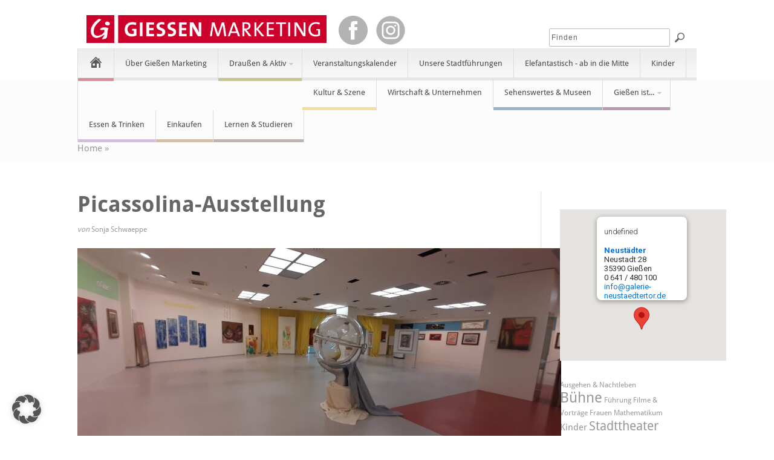

--- FILE ---
content_type: text/html; charset=UTF-8
request_url: https://giessen-entdecken.de/events/picassolina-ausstellung/
body_size: 19879
content:
<!DOCTYPE html PUBLIC "-//W3C//DTD XHTML 1.0 Transitional//EN" "http://www.w3.org/TR/xhtml1/DTD/xhtml1-transitional.dtd">
<html xmlns="http://www.w3.org/1999/xhtml" lang="de" xml:lang="de">
<head>
<meta http-equiv="Content-Type" content="text/html" charset="UTF-8" />
<meta name="viewport" content="width=device-width, initial-scale=1, maximum-scale=1">
<title>Picassolina-Ausstellung - Giessen entdecken | Giessen entdecken</title>
<meta name="description" content="Die Ausstellung auf 400 qm in der Neustädter Galerie zeigt Werke aus den verschiedenen Schaffens-Phasen der Künstlerin Picassolina."/>
<meta property="og:locale" content="de_DE" />
<meta property="og:title" content="Picassolina-Ausstellung" />
<meta property="og:description" content="Die Ausstellung auf 400 qm in der Neustädter Galerie zeigt Werke aus den verschiedenen Schaffens-Phasen der Künstlerin Picassolina." />
<meta property="og:url" content="https://giessen-entdecken.de/events/picassolina-ausstellung/" />
<meta property="og:site_name" content="Giessen entdecken" />
<meta property="og:image" content="https://giessen-entdecken.de/wp-content/uploads/Ausstellung-scaled.jpg" />
<link rel="profile" href="https://gmpg.org/xfn/11" />
<link rel="alternate" type="application/rss+xml" title="Giessen entdecken RSS Feed" href="https://giessen-entdecken.de/feed/" />
<link rel="alternate" type="application/atom+xml" title="Giessen entdecken Atom Feed" href="https://giessen-entdecken.de/feed/atom/" />
<link rel="pingback" href="https://giessen-entdecken.de/xmlrpc.php" />
<script src="https://giessen-entdecken.de/wp-content/themes/pinable-child/includes/js/jquery.min.js"></script>
<script src="https://giessen-entdecken.de/wp-content/themes/pinable-child/includes/js/jquery-ui.min.js"></script>
<link rel="stylesheet" type="text/css" href="https://giessen-entdecken.de/wp-content/themes/pinable-child/includes/js/jquery-ui.min.css"/>
<link rel="stylesheet" type="text/css" href="https://giessen-entdecken.de/wp-content/themes/pinable-child/includes/js/jquery-ui.theme.min.css"/>
<link rel="stylesheet" type="text/css" href="https://giessen-entdecken.de/wp-content/themes/pinable-child/includes/js/jquery-ui.structure.min.css"/>
<script src="https://giessen-entdecken.de/wp-content/themes/pinable-child/includes/js/datepicker-de.js"></script>
<!--[if lt IE 9]>
	<script src="https://giessen-entdecken.de/wp-content/themes/pinable/includes/js/css3-mediaqueries.js"></script>
<![endif]-->
<!--[if lt IE 7]>
	<link rel="stylesheet" href="https://giessen-entdecken.de/wp-content/themes/pinable/css/font-awesome-ie7.min.css">
<![endif]-->

<script type="application/javascript">
    function repairGallery() {
        $('.ad-image-wrapper .ad-image').each(function(index) {
            if(index > 1) {
                $(this).remove();
            }
        });
    }

    $(document).ready(function() {
        $('.ad-gallery').click(repairGallery);
    });
</script>

<meta name='robots' content='index, follow, max-image-preview:large, max-snippet:-1, max-video-preview:-1' />
	<style>img:is([sizes="auto" i], [sizes^="auto," i]) { contain-intrinsic-size: 3000px 1500px }</style>
	
	<!-- This site is optimized with the Yoast SEO plugin v26.0 - https://yoast.com/wordpress/plugins/seo/ -->
	<meta name="description" content="Die Ausstellung auf 400 qm in der Neustädter Galerie zeigt Werke aus den verschiedenen Schaffens-Phasen der Künstlerin Picassolina." />
	<link rel="canonical" href="https://giessen-entdecken.de/events/picassolina-ausstellung/" />
	<script type="application/ld+json" class="yoast-schema-graph">{"@context":"https://schema.org","@graph":[{"@type":"WebPage","@id":"https://giessen-entdecken.de/events/picassolina-ausstellung/","url":"https://giessen-entdecken.de/events/picassolina-ausstellung/","name":"Picassolina-Ausstellung - Giessen entdecken","isPartOf":{"@id":"https://giessen-entdecken.de/#website"},"primaryImageOfPage":{"@id":"https://giessen-entdecken.de/events/picassolina-ausstellung/#primaryimage"},"image":{"@id":"https://giessen-entdecken.de/events/picassolina-ausstellung/#primaryimage"},"thumbnailUrl":"https://giessen-entdecken.de/wp-content/uploads/Ausstellung-scaled.jpg","datePublished":"2022-10-19T08:16:12+00:00","dateModified":"2022-10-19T09:44:54+00:00","description":"Die Ausstellung auf 400 qm in der Neustädter Galerie zeigt Werke aus den verschiedenen Schaffens-Phasen der Künstlerin Picassolina.","breadcrumb":{"@id":"https://giessen-entdecken.de/events/picassolina-ausstellung/#breadcrumb"},"inLanguage":"de","potentialAction":[{"@type":"ReadAction","target":["https://giessen-entdecken.de/events/picassolina-ausstellung/"]}]},{"@type":"ImageObject","inLanguage":"de","@id":"https://giessen-entdecken.de/events/picassolina-ausstellung/#primaryimage","url":"https://giessen-entdecken.de/wp-content/uploads/Ausstellung-scaled.jpg","contentUrl":"https://giessen-entdecken.de/wp-content/uploads/Ausstellung-scaled.jpg","width":2560,"height":1180},{"@type":"BreadcrumbList","@id":"https://giessen-entdecken.de/events/picassolina-ausstellung/#breadcrumb","itemListElement":[{"@type":"ListItem","position":1,"name":"Home","item":"https://giessen-entdecken.de/"},{"@type":"ListItem","position":2,"name":"Veranstaltungen","item":"https://giessen-entdecken.de/events/"},{"@type":"ListItem","position":3,"name":"Picassolina-Ausstellung"}]},{"@type":"WebSite","@id":"https://giessen-entdecken.de/#website","url":"https://giessen-entdecken.de/","name":"Giessen entdecken","description":"","potentialAction":[{"@type":"SearchAction","target":{"@type":"EntryPoint","urlTemplate":"https://giessen-entdecken.de/?s={search_term_string}"},"query-input":{"@type":"PropertyValueSpecification","valueRequired":true,"valueName":"search_term_string"}}],"inLanguage":"de"}]}</script>
	<!-- / Yoast SEO plugin. -->



<link rel="alternate" type="application/rss+xml" title="Giessen entdecken &raquo; Feed" href="https://giessen-entdecken.de/feed/" />
<link rel="alternate" type="application/rss+xml" title="Giessen entdecken &raquo; Kommentar-Feed" href="https://giessen-entdecken.de/comments/feed/" />
<meta content="pinable child theme by fabrik19 v.1.2" name="generator"/><meta content="Theme Junkie Framework v.1.0.5" name="generator"/><link rel='stylesheet' id='shortcodes-css' href='https://giessen-entdecken.de/wp-content/themes/pinable/functions/shortcodes/shortcodes.css?ver=eb154a89962ec905730570975d61472e' type='text/css' media='all' />
<link rel='stylesheet' id='gcp-owl-carousel-css-css' href='https://giessen-entdecken.de/wp-content/plugins/carousel-anything-for-vc/carousel-anything/css/style.css?ver=1.10' type='text/css' media='all' />
<link rel='stylesheet' id='carousel-anything-owl-css' href='https://giessen-entdecken.de/wp-content/plugins/carousel-anything-for-vc/carousel-anything/css/owl.carousel.theme.style.css?ver=1.10' type='text/css' media='all' />
<link rel='stylesheet' id='carousel-anything-single-post-css' href='https://giessen-entdecken.de/wp-content/plugins/carousel-anything-for-vc/carousel-anything/css/single-post.css?ver=1.10' type='text/css' media='all' />
<style id='wp-emoji-styles-inline-css' type='text/css'>

	img.wp-smiley, img.emoji {
		display: inline !important;
		border: none !important;
		box-shadow: none !important;
		height: 1em !important;
		width: 1em !important;
		margin: 0 0.07em !important;
		vertical-align: -0.1em !important;
		background: none !important;
		padding: 0 !important;
	}
</style>
<link rel='stylesheet' id='wp-block-library-css' href='https://giessen-entdecken.de/wp-includes/css/dist/block-library/style.min.css?ver=eb154a89962ec905730570975d61472e' type='text/css' media='all' />
<style id='classic-theme-styles-inline-css' type='text/css'>
/*! This file is auto-generated */
.wp-block-button__link{color:#fff;background-color:#32373c;border-radius:9999px;box-shadow:none;text-decoration:none;padding:calc(.667em + 2px) calc(1.333em + 2px);font-size:1.125em}.wp-block-file__button{background:#32373c;color:#fff;text-decoration:none}
</style>
<style id='global-styles-inline-css' type='text/css'>
:root{--wp--preset--aspect-ratio--square: 1;--wp--preset--aspect-ratio--4-3: 4/3;--wp--preset--aspect-ratio--3-4: 3/4;--wp--preset--aspect-ratio--3-2: 3/2;--wp--preset--aspect-ratio--2-3: 2/3;--wp--preset--aspect-ratio--16-9: 16/9;--wp--preset--aspect-ratio--9-16: 9/16;--wp--preset--color--black: #000000;--wp--preset--color--cyan-bluish-gray: #abb8c3;--wp--preset--color--white: #ffffff;--wp--preset--color--pale-pink: #f78da7;--wp--preset--color--vivid-red: #cf2e2e;--wp--preset--color--luminous-vivid-orange: #ff6900;--wp--preset--color--luminous-vivid-amber: #fcb900;--wp--preset--color--light-green-cyan: #7bdcb5;--wp--preset--color--vivid-green-cyan: #00d084;--wp--preset--color--pale-cyan-blue: #8ed1fc;--wp--preset--color--vivid-cyan-blue: #0693e3;--wp--preset--color--vivid-purple: #9b51e0;--wp--preset--gradient--vivid-cyan-blue-to-vivid-purple: linear-gradient(135deg,rgba(6,147,227,1) 0%,rgb(155,81,224) 100%);--wp--preset--gradient--light-green-cyan-to-vivid-green-cyan: linear-gradient(135deg,rgb(122,220,180) 0%,rgb(0,208,130) 100%);--wp--preset--gradient--luminous-vivid-amber-to-luminous-vivid-orange: linear-gradient(135deg,rgba(252,185,0,1) 0%,rgba(255,105,0,1) 100%);--wp--preset--gradient--luminous-vivid-orange-to-vivid-red: linear-gradient(135deg,rgba(255,105,0,1) 0%,rgb(207,46,46) 100%);--wp--preset--gradient--very-light-gray-to-cyan-bluish-gray: linear-gradient(135deg,rgb(238,238,238) 0%,rgb(169,184,195) 100%);--wp--preset--gradient--cool-to-warm-spectrum: linear-gradient(135deg,rgb(74,234,220) 0%,rgb(151,120,209) 20%,rgb(207,42,186) 40%,rgb(238,44,130) 60%,rgb(251,105,98) 80%,rgb(254,248,76) 100%);--wp--preset--gradient--blush-light-purple: linear-gradient(135deg,rgb(255,206,236) 0%,rgb(152,150,240) 100%);--wp--preset--gradient--blush-bordeaux: linear-gradient(135deg,rgb(254,205,165) 0%,rgb(254,45,45) 50%,rgb(107,0,62) 100%);--wp--preset--gradient--luminous-dusk: linear-gradient(135deg,rgb(255,203,112) 0%,rgb(199,81,192) 50%,rgb(65,88,208) 100%);--wp--preset--gradient--pale-ocean: linear-gradient(135deg,rgb(255,245,203) 0%,rgb(182,227,212) 50%,rgb(51,167,181) 100%);--wp--preset--gradient--electric-grass: linear-gradient(135deg,rgb(202,248,128) 0%,rgb(113,206,126) 100%);--wp--preset--gradient--midnight: linear-gradient(135deg,rgb(2,3,129) 0%,rgb(40,116,252) 100%);--wp--preset--font-size--small: 13px;--wp--preset--font-size--medium: 20px;--wp--preset--font-size--large: 36px;--wp--preset--font-size--x-large: 42px;--wp--preset--spacing--20: 0.44rem;--wp--preset--spacing--30: 0.67rem;--wp--preset--spacing--40: 1rem;--wp--preset--spacing--50: 1.5rem;--wp--preset--spacing--60: 2.25rem;--wp--preset--spacing--70: 3.38rem;--wp--preset--spacing--80: 5.06rem;--wp--preset--shadow--natural: 6px 6px 9px rgba(0, 0, 0, 0.2);--wp--preset--shadow--deep: 12px 12px 50px rgba(0, 0, 0, 0.4);--wp--preset--shadow--sharp: 6px 6px 0px rgba(0, 0, 0, 0.2);--wp--preset--shadow--outlined: 6px 6px 0px -3px rgba(255, 255, 255, 1), 6px 6px rgba(0, 0, 0, 1);--wp--preset--shadow--crisp: 6px 6px 0px rgba(0, 0, 0, 1);}:where(.is-layout-flex){gap: 0.5em;}:where(.is-layout-grid){gap: 0.5em;}body .is-layout-flex{display: flex;}.is-layout-flex{flex-wrap: wrap;align-items: center;}.is-layout-flex > :is(*, div){margin: 0;}body .is-layout-grid{display: grid;}.is-layout-grid > :is(*, div){margin: 0;}:where(.wp-block-columns.is-layout-flex){gap: 2em;}:where(.wp-block-columns.is-layout-grid){gap: 2em;}:where(.wp-block-post-template.is-layout-flex){gap: 1.25em;}:where(.wp-block-post-template.is-layout-grid){gap: 1.25em;}.has-black-color{color: var(--wp--preset--color--black) !important;}.has-cyan-bluish-gray-color{color: var(--wp--preset--color--cyan-bluish-gray) !important;}.has-white-color{color: var(--wp--preset--color--white) !important;}.has-pale-pink-color{color: var(--wp--preset--color--pale-pink) !important;}.has-vivid-red-color{color: var(--wp--preset--color--vivid-red) !important;}.has-luminous-vivid-orange-color{color: var(--wp--preset--color--luminous-vivid-orange) !important;}.has-luminous-vivid-amber-color{color: var(--wp--preset--color--luminous-vivid-amber) !important;}.has-light-green-cyan-color{color: var(--wp--preset--color--light-green-cyan) !important;}.has-vivid-green-cyan-color{color: var(--wp--preset--color--vivid-green-cyan) !important;}.has-pale-cyan-blue-color{color: var(--wp--preset--color--pale-cyan-blue) !important;}.has-vivid-cyan-blue-color{color: var(--wp--preset--color--vivid-cyan-blue) !important;}.has-vivid-purple-color{color: var(--wp--preset--color--vivid-purple) !important;}.has-black-background-color{background-color: var(--wp--preset--color--black) !important;}.has-cyan-bluish-gray-background-color{background-color: var(--wp--preset--color--cyan-bluish-gray) !important;}.has-white-background-color{background-color: var(--wp--preset--color--white) !important;}.has-pale-pink-background-color{background-color: var(--wp--preset--color--pale-pink) !important;}.has-vivid-red-background-color{background-color: var(--wp--preset--color--vivid-red) !important;}.has-luminous-vivid-orange-background-color{background-color: var(--wp--preset--color--luminous-vivid-orange) !important;}.has-luminous-vivid-amber-background-color{background-color: var(--wp--preset--color--luminous-vivid-amber) !important;}.has-light-green-cyan-background-color{background-color: var(--wp--preset--color--light-green-cyan) !important;}.has-vivid-green-cyan-background-color{background-color: var(--wp--preset--color--vivid-green-cyan) !important;}.has-pale-cyan-blue-background-color{background-color: var(--wp--preset--color--pale-cyan-blue) !important;}.has-vivid-cyan-blue-background-color{background-color: var(--wp--preset--color--vivid-cyan-blue) !important;}.has-vivid-purple-background-color{background-color: var(--wp--preset--color--vivid-purple) !important;}.has-black-border-color{border-color: var(--wp--preset--color--black) !important;}.has-cyan-bluish-gray-border-color{border-color: var(--wp--preset--color--cyan-bluish-gray) !important;}.has-white-border-color{border-color: var(--wp--preset--color--white) !important;}.has-pale-pink-border-color{border-color: var(--wp--preset--color--pale-pink) !important;}.has-vivid-red-border-color{border-color: var(--wp--preset--color--vivid-red) !important;}.has-luminous-vivid-orange-border-color{border-color: var(--wp--preset--color--luminous-vivid-orange) !important;}.has-luminous-vivid-amber-border-color{border-color: var(--wp--preset--color--luminous-vivid-amber) !important;}.has-light-green-cyan-border-color{border-color: var(--wp--preset--color--light-green-cyan) !important;}.has-vivid-green-cyan-border-color{border-color: var(--wp--preset--color--vivid-green-cyan) !important;}.has-pale-cyan-blue-border-color{border-color: var(--wp--preset--color--pale-cyan-blue) !important;}.has-vivid-cyan-blue-border-color{border-color: var(--wp--preset--color--vivid-cyan-blue) !important;}.has-vivid-purple-border-color{border-color: var(--wp--preset--color--vivid-purple) !important;}.has-vivid-cyan-blue-to-vivid-purple-gradient-background{background: var(--wp--preset--gradient--vivid-cyan-blue-to-vivid-purple) !important;}.has-light-green-cyan-to-vivid-green-cyan-gradient-background{background: var(--wp--preset--gradient--light-green-cyan-to-vivid-green-cyan) !important;}.has-luminous-vivid-amber-to-luminous-vivid-orange-gradient-background{background: var(--wp--preset--gradient--luminous-vivid-amber-to-luminous-vivid-orange) !important;}.has-luminous-vivid-orange-to-vivid-red-gradient-background{background: var(--wp--preset--gradient--luminous-vivid-orange-to-vivid-red) !important;}.has-very-light-gray-to-cyan-bluish-gray-gradient-background{background: var(--wp--preset--gradient--very-light-gray-to-cyan-bluish-gray) !important;}.has-cool-to-warm-spectrum-gradient-background{background: var(--wp--preset--gradient--cool-to-warm-spectrum) !important;}.has-blush-light-purple-gradient-background{background: var(--wp--preset--gradient--blush-light-purple) !important;}.has-blush-bordeaux-gradient-background{background: var(--wp--preset--gradient--blush-bordeaux) !important;}.has-luminous-dusk-gradient-background{background: var(--wp--preset--gradient--luminous-dusk) !important;}.has-pale-ocean-gradient-background{background: var(--wp--preset--gradient--pale-ocean) !important;}.has-electric-grass-gradient-background{background: var(--wp--preset--gradient--electric-grass) !important;}.has-midnight-gradient-background{background: var(--wp--preset--gradient--midnight) !important;}.has-small-font-size{font-size: var(--wp--preset--font-size--small) !important;}.has-medium-font-size{font-size: var(--wp--preset--font-size--medium) !important;}.has-large-font-size{font-size: var(--wp--preset--font-size--large) !important;}.has-x-large-font-size{font-size: var(--wp--preset--font-size--x-large) !important;}
:where(.wp-block-post-template.is-layout-flex){gap: 1.25em;}:where(.wp-block-post-template.is-layout-grid){gap: 1.25em;}
:where(.wp-block-columns.is-layout-flex){gap: 2em;}:where(.wp-block-columns.is-layout-grid){gap: 2em;}
:root :where(.wp-block-pullquote){font-size: 1.5em;line-height: 1.6;}
</style>
<link rel='stylesheet' id='events-manager-css' href='https://giessen-entdecken.de/wp-content/plugins/events-manager/includes/css/events-manager.min.css?ver=7.2.3' type='text/css' media='all' />
<style id='events-manager-inline-css' type='text/css'>
body .em { --font-family : inherit; --font-weight : inherit; --font-size : 1em; --line-height : inherit; }
</style>
<link rel='stylesheet' id='santapress-css' href='https://giessen-entdecken.de/wp-content/plugins/santapress/public/css/santapress-public-all.min.css?ver=1.6.4' type='text/css' media='all' />
<style id='santapress-inline-css' type='text/css'>
.santapress-post.modal, .sp-modal-iframe.modal { max-width: 500px }
.santapress-post.modal:before { display:none; }
.santapress-post.modal:after { display:none; }
</style>
<link rel='stylesheet' id='wppopups-base-css' href='https://giessen-entdecken.de/wp-content/plugins/wp-popups-lite/src/assets/css/wppopups-base.css?ver=2.2.0.3' type='text/css' media='all' />
<link rel='stylesheet' id='theme-css' href='https://giessen-entdecken.de/wp-content/themes/pinable-child/style.css?ver=eb154a89962ec905730570975d61472e' type='text/css' media='all' />
<link rel='stylesheet' id='color-css' href='https://giessen-entdecken.de/wp-content/themes/pinable/css/color-default.css?ver=eb154a89962ec905730570975d61472e' type='text/css' media='all' />
<link rel='stylesheet' id='font-awesome-css' href='https://giessen-entdecken.de/wp-content/themes/pinable/css/font-awesome.min.css?ver=eb154a89962ec905730570975d61472e' type='text/css' media='all' />
<link rel='stylesheet' id='responsive-css' href='https://giessen-entdecken.de/wp-content/themes/pinable/css/responsive.css?ver=eb154a89962ec905730570975d61472e' type='text/css' media='all' />
<link rel='stylesheet' id='custom-css' href='https://giessen-entdecken.de/wp-content/themes/pinable/css/custom.css?ver=eb154a89962ec905730570975d61472e' type='text/css' media='all' />
<link rel='stylesheet' id='jplayer-css' href='https://giessen-entdecken.de/wp-content/themes/pinable/includes/js/jPlayer/skin/default.css?ver=eb154a89962ec905730570975d61472e' type='text/css' media='all' />
<link rel='stylesheet' id='fancybox-css' href='https://giessen-entdecken.de/wp-content/themes/pinable/includes/css/fancybox.css?ver=eb154a89962ec905730570975d61472e' type='text/css' media='all' />
<link rel='stylesheet' id='tablepress-default-css' href='https://giessen-entdecken.de/wp-content/plugins/tablepress/css/build/default.css?ver=3.2.3' type='text/css' media='all' />
<link rel='stylesheet' id='tablepress-responsive-tables-css' href='https://giessen-entdecken.de/wp-content/plugins/tablepress-responsive-tables/css/tablepress-responsive.min.css?ver=1.8' type='text/css' media='all' />
<link rel='stylesheet' id='borlabs-cookie-custom-css' href='https://giessen-entdecken.de/wp-content/cache/borlabs-cookie/1/borlabs-cookie-1-de.css?ver=3.3.19-21' type='text/css' media='all' />
<link rel='stylesheet' id='js_composer_custom_css-css' href='//giessen-entdecken.de/wp-content/uploads/js_composer/custom.css?ver=7.0' type='text/css' media='all' />
<link rel='stylesheet' id='tx-fontawesome-css' href='https://giessen-entdecken.de/wp-content/plugins/xpert-accordion/assets/vendor/font-awesome/css/font-awesome.min.css?ver=eb154a89962ec905730570975d61472e' type='text/css' media='all' />
<link rel='stylesheet' id='tx-bs-accordion-css' href='https://giessen-entdecken.de/wp-content/plugins/xpert-accordion/assets/css/accordion.min.css?ver=eb154a89962ec905730570975d61472e' type='text/css' media='all' />
<script type='text/javascript'>element_width_px=300;</script><script type='text/javascript'>var custom_num='2'; var element_width_px=222;</script><script type='text/javascript'>element_width_px=290;</script><script type="text/javascript" src="https://giessen-entdecken.de/wp-includes/js/jquery/jquery.min.js?ver=3.7.1" id="jquery-core-js"></script>
<script type="text/javascript" src="https://giessen-entdecken.de/wp-includes/js/jquery/jquery-migrate.min.js?ver=3.4.1" id="jquery-migrate-js"></script>
<script type="text/javascript" src="https://giessen-entdecken.de/wp-content/plugins/carousel-anything-for-vc/carousel-anything/js/min/owl.carousel-min.js?ver=1.3.3" id="carousel-anything-owl-js"></script>
<script type="text/javascript" src="https://giessen-entdecken.de/wp-content/plugins/carousel-anything-for-vc/carousel-anything/js/min/script-min.js?ver=1.10" id="carousel-anything-js"></script>
<script type="text/javascript" src="https://giessen-entdecken.de/wp-includes/js/jquery/ui/core.min.js?ver=1.13.3" id="jquery-ui-core-js"></script>
<script type="text/javascript" src="https://giessen-entdecken.de/wp-includes/js/jquery/ui/mouse.min.js?ver=1.13.3" id="jquery-ui-mouse-js"></script>
<script type="text/javascript" src="https://giessen-entdecken.de/wp-includes/js/jquery/ui/sortable.min.js?ver=1.13.3" id="jquery-ui-sortable-js"></script>
<script type="text/javascript" src="https://giessen-entdecken.de/wp-includes/js/jquery/ui/datepicker.min.js?ver=1.13.3" id="jquery-ui-datepicker-js"></script>
<script type="text/javascript" id="jquery-ui-datepicker-js-after">
/* <![CDATA[ */
jQuery(function(jQuery){jQuery.datepicker.setDefaults({"closeText":"Schlie\u00dfen","currentText":"Heute","monthNames":["Januar","Februar","M\u00e4rz","April","Mai","Juni","Juli","August","September","Oktober","November","Dezember"],"monthNamesShort":["Jan.","Feb.","M\u00e4rz","Apr.","Mai","Juni","Juli","Aug.","Sep.","Okt.","Nov.","Dez."],"nextText":"Weiter","prevText":"Zur\u00fcck","dayNames":["Sonntag","Montag","Dienstag","Mittwoch","Donnerstag","Freitag","Samstag"],"dayNamesShort":["So.","Mo.","Di.","Mi.","Do.","Fr.","Sa."],"dayNamesMin":["S","M","D","M","D","F","S"],"dateFormat":"d. MM yy","firstDay":1,"isRTL":false});});
/* ]]> */
</script>
<script type="text/javascript" src="https://giessen-entdecken.de/wp-includes/js/jquery/ui/resizable.min.js?ver=1.13.3" id="jquery-ui-resizable-js"></script>
<script type="text/javascript" src="https://giessen-entdecken.de/wp-includes/js/jquery/ui/draggable.min.js?ver=1.13.3" id="jquery-ui-draggable-js"></script>
<script type="text/javascript" src="https://giessen-entdecken.de/wp-includes/js/jquery/ui/controlgroup.min.js?ver=1.13.3" id="jquery-ui-controlgroup-js"></script>
<script type="text/javascript" src="https://giessen-entdecken.de/wp-includes/js/jquery/ui/checkboxradio.min.js?ver=1.13.3" id="jquery-ui-checkboxradio-js"></script>
<script type="text/javascript" src="https://giessen-entdecken.de/wp-includes/js/jquery/ui/button.min.js?ver=1.13.3" id="jquery-ui-button-js"></script>
<script type="text/javascript" src="https://giessen-entdecken.de/wp-includes/js/jquery/ui/dialog.min.js?ver=1.13.3" id="jquery-ui-dialog-js"></script>
<script type="text/javascript" id="events-manager-js-extra">
/* <![CDATA[ */
var EM = {"ajaxurl":"https:\/\/giessen-entdecken.de\/wp-admin\/admin-ajax.php","locationajaxurl":"https:\/\/giessen-entdecken.de\/wp-admin\/admin-ajax.php?action=locations_search","firstDay":"1","locale":"de","dateFormat":"yy-mm-dd","ui_css":"https:\/\/giessen-entdecken.de\/wp-content\/plugins\/events-manager\/includes\/css\/jquery-ui\/build.min.css","show24hours":"1","is_ssl":"1","autocomplete_limit":"10","calendar":{"breakpoints":{"small":560,"medium":908,"large":false},"month_format":"M Y"},"phone":"","datepicker":{"format":"d.m.Y","locale":"de"},"search":{"breakpoints":{"small":650,"medium":850,"full":false}},"url":"https:\/\/giessen-entdecken.de\/wp-content\/plugins\/events-manager","assets":{"input.em-uploader":{"js":{"em-uploader":{"url":"https:\/\/giessen-entdecken.de\/wp-content\/plugins\/events-manager\/includes\/js\/em-uploader.js?v=7.2.3","event":"em_uploader_ready"}}},".em-event-editor":{"js":{"event-editor":{"url":"https:\/\/giessen-entdecken.de\/wp-content\/plugins\/events-manager\/includes\/js\/events-manager-event-editor.js?v=7.2.3","event":"em_event_editor_ready"}},"css":{"event-editor":"https:\/\/giessen-entdecken.de\/wp-content\/plugins\/events-manager\/includes\/css\/events-manager-event-editor.min.css?v=7.2.3"}},".em-recurrence-sets, .em-timezone":{"js":{"luxon":{"url":"luxon\/luxon.js?v=7.2.3","event":"em_luxon_ready"}}},".em-booking-form, #em-booking-form, .em-booking-recurring, .em-event-booking-form":{"js":{"em-bookings":{"url":"https:\/\/giessen-entdecken.de\/wp-content\/plugins\/events-manager\/includes\/js\/bookingsform.js?v=7.2.3","event":"em_booking_form_js_loaded"}}},"#em-opt-archetypes":{"js":{"archetypes":"https:\/\/giessen-entdecken.de\/wp-content\/plugins\/events-manager\/includes\/js\/admin-archetype-editor.js?v=7.2.3","archetypes_ms":"https:\/\/giessen-entdecken.de\/wp-content\/plugins\/events-manager\/includes\/js\/admin-archetypes.js?v=7.2.3","qs":"qs\/qs.js?v=7.2.3"}}},"cached":"1","google_maps_api":"AIzaSyB4IkxWOksQSQCfK94pf33FnvdyCI66Sfw","txt_search":"Suche","txt_searching":"Suche...","txt_loading":"Wird geladen\u00a0\u2026"};
/* ]]> */
</script>
<script type="text/javascript" src="https://giessen-entdecken.de/wp-content/plugins/events-manager/includes/js/events-manager.js?ver=7.2.3" id="events-manager-js"></script>
<script type="text/javascript" src="https://giessen-entdecken.de/wp-content/plugins/events-manager/includes/external/flatpickr/l10n/de.js?ver=7.2.3" id="em-flatpickr-localization-js"></script>
<script data-no-optimize="1" data-no-minify="1" data-cfasync="false" type="text/javascript" src="https://giessen-entdecken.de/wp-content/cache/borlabs-cookie/1/borlabs-cookie-config-de.json.js?ver=3.3.19-25" id="borlabs-cookie-config-js"></script>
<script type="text/javascript" src="https://giessen-entdecken.de/wp-content/themes/pinable/includes/js/jquery-ui-1.10.3.custom.min.js?ver=1.10.3" id="jquery-ui-js"></script>
<script type="text/javascript" src="https://giessen-entdecken.de/wp-content/themes/pinable/includes/js/superfish.js?ver=1.4.8" id="jquery-superfish-js"></script>
<script type="text/javascript" src="https://giessen-entdecken.de/wp-content/themes/pinable/includes/js/browser-detect.js?ver=1.0" id="browser-detect-js"></script>
<script type="text/javascript" src="https://giessen-entdecken.de/wp-content/themes/pinable/includes/js/jPlayer/jquery.jplayer.js?ver=2.4.0" id="jquery-jplayer-js"></script>
<script type="text/javascript" src="https://giessen-entdecken.de/wp-content/themes/pinable/includes/js/jquery.imagesloaded.min.js?ver=1.0" id="jquery-imagesloaded-js"></script>
<script type="text/javascript" src="https://giessen-entdecken.de/wp-content/themes/pinable/includes/js/fancybox.js?ver=2.1.5" id="jquery-fancybox-js"></script>
<script type="text/javascript" src="https://giessen-entdecken.de/wp-content/themes/pinable/includes/js/jquery.fitvids.js?ver=1.0" id="jquery-fitvids-js"></script>
<script type="text/javascript" src="https://giessen-entdecken.de/wp-content/themes/pinable/functions/shortcodes/shortcodes.js?ver=1.0.0" id="tj_shortcodes-js"></script>
<script type="text/javascript" src="https://giessen-entdecken.de/wp-content/themes/pinable/includes/js/custom-single.js?ver=1.0" id="jquery-custom-single-js"></script>
<script type="text/javascript" src="https://giessen-entdecken.de/wp-content/themes/pinable/includes/js/jquery.cookie.js?ver=1.4.0" id="jquery-cookie-js"></script>
<script type="text/javascript" src="https://giessen-entdecken.de/wp-content/themes/pinable/includes/js/responsive.js?ver=1.0" id="jquery-responsive-js"></script>
<script type="text/javascript" src="https://giessen-entdecken.de/wp-content/themes/pinable-child/includes/js/custom.js?ver=1.0" id="jquery-custom-js"></script>
<script type="text/javascript" src="https://giessen-entdecken.de/wp-content/themes/pinable-child/includes/js/ad-gallery/jquery.ad-gallery.min.js?ver=1.0" id="jquery-ad-gallery-js"></script>
<script type="text/javascript" src="https://giessen-entdecken.de/wp-content/themes/pinable-child/includes/js/lightbox/js/lightbox.min.js?ver=1.0" id="lightbox-js"></script>
<script type="text/javascript" src="https://giessen-entdecken.de/wp-content/themes/pinable/includes/js/jquery.isotope.min.js?ver=1.5.25" id="jquery-isotope-js"></script>
<script type="text/javascript" src="https://giessen-entdecken.de/wp-content/themes/pinable/includes/js/jquery.infinitescroll.min.js?ver=2.0b2.120519" id="jquery-infinitescroll-js"></script>
<script></script><link rel="https://api.w.org/" href="https://giessen-entdecken.de/wp-json/" /><link rel="EditURI" type="application/rsd+xml" title="RSD" href="https://giessen-entdecken.de/xmlrpc.php?rsd" />

<link rel='shortlink' href='https://giessen-entdecken.de/?p=147427' />
<link rel="alternate" title="oEmbed (JSON)" type="application/json+oembed" href="https://giessen-entdecken.de/wp-json/oembed/1.0/embed?url=https%3A%2F%2Fgiessen-entdecken.de%2Fevents%2Fpicassolina-ausstellung%2F" />
<link rel="alternate" title="oEmbed (XML)" type="text/xml+oembed" href="https://giessen-entdecken.de/wp-json/oembed/1.0/embed?url=https%3A%2F%2Fgiessen-entdecken.de%2Fevents%2Fpicassolina-ausstellung%2F&#038;format=xml" />
<link rel="shortcut icon" href="https://giessen-entdecken.de/wp-content/themes/pinable/images/favicon.ico" /><!-- Custom Styling -->
<style type="text/css">
body { }
</style>
<meta name="generator" content="Powered by WPBakery Page Builder - drag and drop page builder for WordPress."/>
<link rel="icon" href="https://giessen-entdecken.de/wp-content/uploads/icon-klein.png" sizes="32x32" />
<link rel="icon" href="https://giessen-entdecken.de/wp-content/uploads/icon-klein.png" sizes="192x192" />
<link rel="apple-touch-icon" href="https://giessen-entdecken.de/wp-content/uploads/icon-klein.png" />
<meta name="msapplication-TileImage" content="https://giessen-entdecken.de/wp-content/uploads/icon-klein.png" />
		<style type="text/css" id="wp-custom-css">
			#sidebar {
  display: flex;
  flex-direction: column;

  #af-tag-cloud {
    order: 1;
  }
  
  #text-7 {
    order: 2;
  }
  
  #text-6 {
    order: 3;
  }
  
  #custom_html-2 {
    order: 1;
  }
}

		</style>
		<noscript><style> .wpb_animate_when_almost_visible { opacity: 1; }</style></noscript><noscript><style id="rocket-lazyload-nojs-css">.rll-youtube-player, [data-lazy-src]{display:none !important;}</style></noscript><meta name="generator" content="WP Rocket 3.19.4" data-wpr-features="wpr_lazyload_images wpr_image_dimensions wpr_preload_links wpr_desktop" /></head>
<body data-rsssl=1 class="wp-singular event-template-default single single-event postid-147427 wp-theme-pinable wp-child-theme-pinable-child chrome wpb-js-composer js-comp-ver-7.0 vc_responsive">

<div data-rocket-location-hash="33a51ce4811700f4830645d37fdf24b5" id="top">

	<div data-rocket-location-hash="4af40c531a2eeefb6a2d53e9a3990751" class="container clearfix">
		<div data-rocket-location-hash="6fd8d9b2bf26752af247395577e09441" class="menu-button"><i class="icon-align-justify"></i></div>
					<a href="https://giessen-entdecken.de">
								<img width="397" height="46" src="https://giessen-entdecken.de/wp-content/themes/pinable-child/images/Giessen-Marketing_4c.jpg" alt="Giessen entdecken" id="logo" />
			</a>			
									<a href="https://de-de.facebook.com/Giessen.Entdecken" target="_blank"><img width="48" height="48" style="margin-top:26px; margin-left:10px;" src="https://giessen-entdecken.de/wp-content/themes/pinable-child/images/fb.png" id="facebook" /></a>
									<a href="https://www.instagram.com/giessen_entdecken/" target="_blank"><img width="48" height="48" style="margin-top:26px; margin-left:10px;" src="https://giessen-entdecken.de/wp-content/themes/pinable-child/images/ig.png" id="instagram" /></a>
						
		<div data-rocket-location-hash="64ecd87fdb54b4f3c8e2877f8d5d3d13" class="toplinks">
		
					
		<div class="search-form">
	<form height="170px" action="https://giessen-entdecken.de" id="searchform" method="get">
		<input name="s" type="text" placeholder="Finden"></input>
		<button type="submit"></button>
	</form>
</div><!-- .search-form -->		</div>	
					
	</div><!-- .container -->
	
</div><!-- #top -->

<header data-rocket-location-hash="6a591508853cbf81960670de5bffdeb6" id="header">

	<div data-rocket-location-hash="25abc34d946ce661342796882c2c1e31" class="container clearfix">
	
			<nav id="secondary-nav">
									<ul id="secondary-navigation" class="nav">
						<li class="cat-item cat-item-home">
							<a href="https://giessen-entdecken.de" title="Homes"><div class="home-icon"></div></a>
						</li>
						<li id="cat-888" class="cat-item cat-item-giessen-marketing"><a href="https://giessen-entdecken.de/rubrik/giessen-marketing">Über Gießen Marketing</a></li><li id="cat-214" class="cat-item cat-item-freizeit-sport"><a href="https://giessen-entdecken.de/rubrik/freizeit-sport">Draußen &amp; Aktiv</a><ul><li id="cat-4385" class="cat-item cat-item-radfahren"><a href="https://giessen-entdecken.de/rubrik/radfahren">Radfahren</a><li id="cat-4386" class="cat-item cat-item-wandern-und-spaziergaenge"><a href="https://giessen-entdecken.de/rubrik/wandern-und-spaziergaenge">Wandern und Spaziergänge</a></ul></li><li id="cat-4417" class="cat-item cat-item-veranstaltungskalender"><a href="https://giessen-entdecken.de/rubrik/veranstaltungskalender">Veranstaltungskalender</a></li><li id="cat-4416" class="cat-item cat-item-stadtfuehrungen"><a href="https://giessen-entdecken.de/rubrik/stadtfuehrungen">Unsere Stadtführungen</a></li><li id="cat-4379" class="cat-item cat-item-elefantastsich"><a href="https://giessen-entdecken.de/rubrik/elefantastsich">Elefantastisch - ab in die Mitte</a></li><li id="cat-4365" class="cat-item cat-item-kinder"><a href="https://giessen-entdecken.de/rubrik/kinder">Kinder</a></li><li id="cat-601" class="cat-item cat-item-kultur"><a href="https://giessen-entdecken.de/rubrik/kultur">Kultur &amp; Szene</a></li><li id="cat-725" class="cat-item cat-item-wirtschaft-unternehmen"><a href="https://giessen-entdecken.de/rubrik/wirtschaft-unternehmen">Wirtschaft &amp; Unternehmen</a></li><li id="cat-217" class="cat-item cat-item-sehenswert"><a href="https://giessen-entdecken.de/rubrik/sehenswert">Sehenswertes &amp; Museen</a></li><li id="cat-240" class="cat-item cat-item-giessen-ist"><a href="https://giessen-entdecken.de/rubrik/giessen-ist">Gießen ist...</a><ul><li id="cat-242" class="cat-item cat-item-in-filmen"><a href="https://giessen-entdecken.de/rubrik/in-filmen">In Filmen</a><li id="cat-243" class="cat-item cat-item-in-bildern"><a href="https://giessen-entdecken.de/rubrik/in-bildern">In Bildern</a></ul></li><li id="cat-603" class="cat-item cat-item-gastronomie"><a href="https://giessen-entdecken.de/rubrik/gastronomie">Essen &amp; Trinken</a></li><li id="cat-606" class="cat-item cat-item-einkaufen"><a href="https://giessen-entdecken.de/rubrik/einkaufen">Einkaufen</a></li><li id="cat-219" class="cat-item cat-item-bildung-wissenschaft"><a href="https://giessen-entdecken.de/rubrik/bildung-wissenschaft">Lernen &amp; Studieren</a></li>						
					</ul>
							</nav><!-- #secondary-nav -->
			
	</div><!-- .container -->
				
</header><!-- #header -->


	<div id="breadcrumbs" >
				            	<a href="https://giessen-entdecken.de" class="home"><strong>Home</strong></a> » 
								</div><!--end #breadcrumbs-->	<div data-rocket-location-hash="150731128f95c480ebdf9a3f9f3bf7e3" id="wrapper" class="clearfix">
<noscript>
<h1 class="clearfix" style="width: 80%; margin: 20px auto;"><br>Diese Webseite verwendet Javascript um Inhalte anzuzeigen. <br>
Bitte aktivieren Sie Javascript in Ihren Browsereinstellungen.</h1>
</noscript>  					
    <div id="subheader" class="" ></div>
    
	<div data-rocket-location-hash="ae043cb6bc52696a3f797089550b4028" id="content">
	
		<h1 class="entry-title">Picassolina-Ausstellung</h1>
		<header data-rocket-location-hash="b7ab955207e20b8c8e5a9db1c431a32a" class="entry-header clearfix">
			<div class="entry-meta-single">
				von						<span>Sonja Schwaeppe</span>				
						
													</div><!-- .entry-meta -->
		</header><!-- .entry-header -->			
			
							<div class="entry-thumb" >
						<div class="single-img" >
						    <a href= "https://giessen-entdecken.de/wp-content/uploads/Ausstellung-800x369.jpg">
						    	<img width="800" height="369" src="data:image/svg+xml,%3Csvg%20xmlns='http://www.w3.org/2000/svg'%20viewBox='0%200%20800%20369'%3E%3C/svg%3E" data-lazy-src="https://giessen-entdecken.de/wp-content/uploads/Ausstellung-800x369.jpg" /><noscript><img width="800" height="369" src="https://giessen-entdecken.de/wp-content/uploads/Ausstellung-800x369.jpg" /></noscript>
						    </a>		
						    <div id="descriptions-single"></div>    
						    												
						</div>
					</div><!-- .entry-thumb -->
		
		<div data-rocket-location-hash="eedb440bb6695dd4074933679aa478f0" class="locationmap-content">
	<div class="em-location-map-container" id="infoWindow-close-off" style='position:relative; background: #CDCDCD; width: 275px; height: 250px;'>
   			<div class='em-location-map' id='em-location-map-7547f' style="width: 100%; height: 100%;">
   				Loading Map....   			</div>
		</div>
   		<div class='em-location-map-info' id='em-location-map-info-7547f' style="display:none; visibility:hidden;">
   			<div class="em-map-balloon" style="font-size:12px; max-width: 175px; max-height: 120px" >
   				<div class="em-map-balloon-content" >
                    <b><a href="https://giessen-entdecken.de/locations/galerie-neustaedter-tor/">Neustädter</a></b></br>
                    <table border="0">
                        <tr>
                            <td>Neustadt 28                            </td>
                        </tr>
                        <tr>
                            <td>35390 Gießen                            </td>
                        </tr>
                        <tr>
                            <td>0 641 / 480 100                             </td>
                        </tr>
                        <tr>
                            <td>
																<a href="mailto:info@galerie-neustaedtertor.de">info@galerie-neustaedtertor.de</a>
								                            </td>
                        </tr>
                    </table>
                </div>
            </div>
        </div>
		<div class='em-location-map-coords' id='em-location-map-coords-7547f' style="display:none; visibility:hidden;">
		<span class="lat">50.58714</span>
		<span class="lng">8.669575</span>
	</div>			
</div>
 <div data-rocket-location-hash="c74c12cc5ea97d6dcf3c76c6b40e9362" class="entry-content"><div class="em em-view-container" id="em-view-6" data-view="event">
	<div class="em pixelbones em-item em-item-single em-event em-event-single em-event-31734 " id="em-event-6" data-view-id="6">
		<!--div class="locationmap-content">			<div class="em-location-map-container"  style='position:relative; background: #CDCDCD; width: 400px; height: 300px;'>
				 <div class="brlbs-cmpnt-container brlbs-cmpnt-content-blocker brlbs-cmpnt-with-individual-styles" data-borlabs-cookie-content-blocker-id="default" data-borlabs-cookie-content="PGlmcmFtZSBjbGFzcz0iZW0tbG9jYXRpb24tbWFwIiBzdHlsZT0id2lkdGg6MTAwJTsgaGVpZ2h0OjEwMCU7IGJvcmRlcjowOyIgc3JjPSJodHRwczovL3d3dy5nb29nbGUuY29tL21hcHMvZW1iZWQvdjEvcGxhY2U/[base64]"><div class="brlbs-cmpnt-cb-preset-a"> <p class="brlbs-cmpnt-cb-description">Sie sehen gerade einen Platzhalterinhalt von <strong>Standard</strong>. Um auf den eigentlichen Inhalt zuzugreifen, klicken Sie auf den Button unten. Bitte beachten Sie, dass dabei Daten an Drittanbieter weitergegeben werden.</p> <div class="brlbs-cmpnt-cb-buttons"> <a class="brlbs-cmpnt-cb-btn" href="#" data-borlabs-cookie-unblock role="button">Inhalt entsperren</a> <a class="brlbs-cmpnt-cb-btn" href="#" data-borlabs-cookie-accept-service role="button" style="display: none">Erforderlichen Service akzeptieren und Inhalte entsperren</a> </div> <a class="brlbs-cmpnt-cb-provider-toggle" href="#" data-borlabs-cookie-show-provider-information role="button">Weitere Informationen</a> </div></div>
			</div>
			</div-->
<p>
	<strong>Datum/Zeit</strong><br/>
	13.10.2022 - 31.12.2022<br /><i>Ganztägig</i>
</p>
<p class="location-address">
	<strong><a href="https://giessen-entdecken.de/locations/galerie-neustaedter-tor/">Neustädter</a></strong><br/>
	Neustadt 28<br/>
	35390 Gießen<br/>
</p>
<br style="clear:both" />
<p id="viewer-ccvm7" class="mm8Nw _1j-51 roLFQS _1FoOD _3M0Fe Z63qyL roLFQS public-DraftStyleDefault-block-depth0 fixed-tab-size public-DraftStyleDefault-text-ltr"><span class="_2PHJq public-DraftStyleDefault-ltr">Zu den frühen Werken (2003-2009) gehören u.a. Frauenmotive, Porsche Motive aus </span><span class="_2PHJq public-DraftStyleDefault-ltr">weiblicher Sicht sowie abstrakte Malerei mit Reliefs.</span></p>
<p id="viewer-e8ei1" class="mm8Nw _1j-51 roLFQS _1FoOD _3M0Fe Z63qyL roLFQS public-DraftStyleDefault-block-depth0 fixed-tab-size public-DraftStyleDefault-text-ltr"><span class="_2PHJq public-DraftStyleDefault-ltr">Diese Ausstellung widmet die Künstlerin in erster Linie ihrer im Mai 22 verstorbenen </span><span class="_2PHJq public-DraftStyleDefault-ltr">Mutter, Dragica Schmidt (64) und anderen lieben Mitgliedern der Hirntumor </span><span class="_2PHJq public-DraftStyleDefault-ltr">Selbsthilfegruppe Mittelhessen, wie z.B. der verstorbenen Landrätin des Kreises </span><span class="_2PHJq public-DraftStyleDefault-ltr">Marburg Biedenkopf Kirsten Fründt.</span></p>
<p class="mm8Nw _1j-51 roLFQS _1FoOD _3M0Fe Z63qyL roLFQS public-DraftStyleDefault-block-depth0 fixed-tab-size public-DraftStyleDefault-text-ltr"><span class="_2PHJq public-DraftStyleDefault-ltr">Die Teilnehmer der Selbsthilfegruppe feiern mit ihren vielen lebensbejahenden </span><span class="_2PHJq public-DraftStyleDefault-ltr">Aktivitäten auch das Leben. Sie planen ggf. während der Ausstellungszeit im </span><span class="_2PHJq public-DraftStyleDefault-ltr">Spätherbst, im Rahmen der Ausstellung ein kleines Programm in Form eines </span><span class="_2PHJq public-DraftStyleDefault-ltr">Aktionstages vorzustellen. </span><span class="_2PHJq public-DraftStyleDefault-ltr">Besuche der Ausstellung sind montags, freitags und samstags möglich. Auch jetzt </span><span class="_2PHJq public-DraftStyleDefault-ltr">schon während der Aufbauphase, kann die Künstlerin zur Vereinbarung möglicher </span><span class="_2PHJq public-DraftStyleDefault-ltr">Besuchstermine direkt unter 01573-1421122 kontaktiert werden. Es ist bereits jetzt </span><span class="_2PHJq public-DraftStyleDefault-ltr">auch schon möglich Firmen-Kreativworkshops zu buchen.</span></p>
<p id="viewer-8jk8f" class="mm8Nw _1j-51 roLFQS _1FoOD _3M0Fe Z63qyL roLFQS public-DraftStyleDefault-block-depth0 fixed-tab-size public-DraftStyleDefault-text-ltr"><span class="_2PHJq public-DraftStyleDefault-ltr"><span class="_2PHJq public-DraftStyleDefault-ltr">Die für alle Menschen zugängliche d.h.<strong> offene Vernissage zur offiziellen Eröffnung </strong></span><span class="_2PHJq public-DraftStyleDefault-ltr"><strong>findet am Donnerstag, dem 13.10.2022 um 17:00 h statt. Die Landrätin des </strong></span><span class="_2PHJq public-DraftStyleDefault-ltr"><strong>Landkreises Gießen, Anita Schneider wird die Ausstellung an diesem Termin </strong></span><span class="_2PHJq public-DraftStyleDefault-ltr"><strong>eröffnen.</strong></span></span></p>
<p id="viewer-7a4pc" class="mm8Nw _1j-51 roLFQS _1FoOD _3M0Fe Z63qyL roLFQS public-DraftStyleDefault-block-depth0 fixed-tab-size public-DraftStyleDefault-text-ltr"><span class="_2PHJq public-DraftStyleDefault-ltr">Die abstrakte Malerei setzt sich oft mit der Interpretation von Synapsen und Strukturen </span><span class="_2PHJq public-DraftStyleDefault-ltr">der Natur auseinander. Derartige Geflechte findet man auch bei den Pilzgeflechten </span><span class="_2PHJq public-DraftStyleDefault-ltr">(Mycel) unter der Erde oder als Vergrößerung von Steinoberflächen. </span><span class="_2PHJq public-DraftStyleDefault-ltr">Sand ist ein weiteres Material, dass mit Kalkfarben verarbeitet wurde. </span><span class="_2PHJq public-DraftStyleDefault-ltr">Die Künstlerin möchte mit ihren Werken an die verborgene Schönheit und die </span><span class="_2PHJq public-DraftStyleDefault-ltr">lebenswichtigen Bereiche unserer Natur, von Lebensformen und für das Leben </span><span class="_2PHJq public-DraftStyleDefault-ltr">überhaupt erinnern. </span><span class="_2PHJq public-DraftStyleDefault-ltr">Die Synapsen stehen nicht nur für die Informationsverarbeitung, Kommunikation und </span><span class="_2PHJq public-DraftStyleDefault-ltr">Stoffwechsel allein, sondern sollen und können auch für die Plastizität des Gehirns und </span><span class="_2PHJq public-DraftStyleDefault-ltr">seiner Anpassungsfähigkeit interpretiert werden. </span><span class="_2PHJq public-DraftStyleDefault-ltr">Anpassung in vielerlei Hinsicht, aber vor allem mit dem Hinblick der Lernfähigkeit und </span><span class="_2PHJq public-DraftStyleDefault-ltr">Umdenken in Bezug auf unsere biologische Umwelt, als auch den Umgang miteinander </span><span class="_2PHJq public-DraftStyleDefault-ltr">und Aufbau lebensfördernder Sozialsysteme.</span></p>
<p id="viewer-e8ei1" class="mm8Nw _1j-51 roLFQS _1FoOD _3M0Fe Z63qyL roLFQS public-DraftStyleDefault-block-depth0 fixed-tab-size public-DraftStyleDefault-text-ltr"><span class="_2PHJq public-DraftStyleDefault-ltr">Nahezu alle Kreisläufe des Lebens in Groß und Klein sind die zentralen Themen. </span><span class="_2PHJq public-DraftStyleDefault-ltr">Diese Aspekte werden gebündelt in der Globusskulptur, die im Inneren eine Sanduhr </span><span class="_2PHJq public-DraftStyleDefault-ltr">beinhaltet und von der Hand der Menschheit getragen wird. Es liegt in der Hand jeden </span><span class="_2PHJq public-DraftStyleDefault-ltr">einzelnen von uns und damit in der Hand der gesamten Menschheit, wie und was </span><span class="_2PHJq public-DraftStyleDefault-ltr">Gutes wir mit unserer Zeit auf dieser Erde für uns und alle anderen bewirken und </span><span class="_2PHJq public-DraftStyleDefault-ltr">erreichen können. </span><span class="_2PHJq public-DraftStyleDefault-ltr">&#8222;Kunst wäscht den Staub des Alltags von der Seele&#8220;, Pablo Picasso (1881 – 1973)</span></p>
<p id="viewer-599th" class="mm8Nw _1j-51 roLFQS _1FoOD _3M0Fe Z63qyL roLFQS public-DraftStyleDefault-block-depth0 fixed-tab-size public-DraftStyleDefault-text-ltr"><span class="_2PHJq public-DraftStyleDefault-ltr">Gerade in einer Lebensphase die extrem fordernd ist, kann Kunst dem Menschen </span><span class="_2PHJq public-DraftStyleDefault-ltr">Energie spenden. Die Kunst anderer Personen wahrzunehmen oder selbst aktiv zu </span><span class="_2PHJq public-DraftStyleDefault-ltr">werden und damit die inneren Zustände und Geschehnisse auszudrücken, kann solche </span><span class="_2PHJq public-DraftStyleDefault-ltr">extreme Situation erträglicher machen.</span></p>
<p id="viewer-fhfqh" class="mm8Nw _1j-51 roLFQS _1FoOD _3M0Fe Z63qyL roLFQS public-DraftStyleDefault-block-depth0 fixed-tab-size public-DraftStyleDefault-text-ltr"><span class="_2PHJq public-DraftStyleDefault-ltr">Den größten Einfluss auf die Künstlerin hatte die innige Verbindung zu ihrer Mutter, die </span><span class="_2PHJq public-DraftStyleDefault-ltr">15 Jahre gegen einen schnell wachsenden Gehirntumor kämpfte. Die Künstlerin hat </span><span class="_2PHJq public-DraftStyleDefault-ltr">ihre Mutter in all diesen Jahren intensiv begleitet und fast neun Jahre in Vollzeit gepflegt </span><span class="_2PHJq public-DraftStyleDefault-ltr">und betreut. Die Auseinandersetzung mit der Krankheit, den Therapiemöglichkeiten, der </span><span class="_2PHJq public-DraftStyleDefault-ltr">Medizintechnik, dem Leben, der Vergänglichkeit und dem, was man maximal aus der </span><span class="_2PHJq public-DraftStyleDefault-ltr">verbliebenen Lebenszeit machen möchte und unter Berücksichtigung der </span><span class="_2PHJq public-DraftStyleDefault-ltr">Beeinträchtigungen noch kann, bilden in großen Teilen die emotionale und geistige </span><span class="_2PHJq public-DraftStyleDefault-ltr">Grundlage für das künstlerische Werk Picassolinas. Vor diesem Hintergrund initiierte </span><span class="_2PHJq public-DraftStyleDefault-ltr">Picassolina in Zusammenarbeit mit weiteren Betroffenen und deren Zugehörigen eine </span><span class="_2PHJq public-DraftStyleDefault-ltr">Hirntumor Selbsthilfegruppe Mittelhessen.</span></p>
<p id="viewer-13rcg" class="mm8Nw _1j-51 roLFQS _1FoOD _3M0Fe Z63qyL roLFQS public-DraftStyleDefault-block-depth0 fixed-tab-size public-DraftStyleDefault-text-ltr"><span class="_2PHJq public-DraftStyleDefault-ltr">Aus dieser Selbsthilfegruppe ist mittlerweile der Verein „Hirntumor-Selbsthilfegruppe </span><span class="_2PHJq public-DraftStyleDefault-ltr">e.V.“ zur Unterstützung der Selbsthilfearbeit für Hirntumorpatienten. Die Künstlerin </span><span class="_2PHJq public-DraftStyleDefault-ltr">versteigert zu Gunsten dieses Vereins einige Kunstwerke. Und während der </span><span class="_2PHJq public-DraftStyleDefault-ltr">Workshops, die sie im Rahmen der Ausstellung anbietet, ist u.a. ein Workshop </span><span class="_2PHJq public-DraftStyleDefault-ltr">zusammen mit Gehirntumorerkrankten und Angehörigen geplant. Die in den Workshops </span><span class="_2PHJq public-DraftStyleDefault-ltr">entstehenden Arbeiten werden dann auch ausgestellt.</span></p>
	</div>
</div>
	<br><!-- event --><!-- 147427 -->Schlagworte: <a href="/event-tags/ausstellung" >Ausstellung</a>, <a href="/event-tags/galerie-neustaedter" >Galerie Neustädter</a>, <a href="/event-tags/picassolina" >Picassolina</a></div>
        <span class="likeitsingle" mid='147427' ><i class="icon-heart-empty icon-2x" ></i><span style="font-size: large; padding-left: 2px;">0</span></span>
                        <br><br>
                		<footer data-rocket-location-hash="da4f0e422b177bbd048336777b115ad0" class="entry-footer clearfix">
            
        </footer><!-- .entry-footer -->

			  	
 
	  	
	    
    </div><!-- #content -->
    
	<div data-rocket-location-hash="791ff8bbc53e84a580580d447c2a4b0d" id="sidebar">

	<div data-rocket-location-hash="748f76d1e155f3f53f1dbde639b3c9b3" class="widget">
	<div class="textwidget">
		<div id="locationmap">
   	<div class="em-location-map-container" id="infoWindow-close-off" style='position:relative; background: #CDCDCD; width: 275px; height: 250px;'>
   			<div class='em-location-map' id='em-location-map-9cf62' style="width: 100%; height: 100%;">
   				Loading Map....   			</div>
		</div>
   		<div class='em-location-map-info' id='em-location-map-info-9cf62' style="display:none; visibility:hidden;">
   			<div class="em-map-balloon" style="font-size:12px; max-width: 175px; max-height: 120px" >
   				<div class="em-map-balloon-content" >
                    <b><a href="https://giessen-entdecken.de/locations/galerie-neustaedter-tor/">Neustädter</a></b></br>
                    <table border="0">
                        <tr>
                            <td>Neustadt 28                            </td>
                        </tr>
                        <tr>
                            <td>35390 Gießen                            </td>
                        </tr>
                        <tr>
                            <td>0 641 / 480 100                             </td>
                        </tr>
                        <tr>
                            <td>
																<a href="mailto:info@galerie-neustaedtertor.de">info@galerie-neustaedtertor.de</a>
								                            </td>
                        </tr>
                    </table>
                </div>
            </div>
        </div>
		<div class='em-location-map-coords' id='em-location-map-coords-9cf62' style="display:none; visibility:hidden;">
		<span class="lat">50.58714</span>
		<span class="lng">8.669575</span>
	</div>			
</div>
	</div>
		</div>
     		<div data-rocket-location-hash="45daa909de1b87f1fa09e2018d1980aa" id="af-tag-cloud" class="widget">
 			<div class="af-tagcloud">
 				<a href="/event-tags/ausgehen-nachtleben/" class="tagged1" title="80 Beitr&auml;ge">Ausgehen &amp; Nachtleben</a> <a href="/event-tags/buehne/" class="tagged5" title="642 Beitr&auml;ge">Bühne</a> <a href="/event-tags/fuehrung/" class="tagged1" title="49 Beitr&auml;ge">Führung</a> <a href="/event-tags/filme-vortraege/" class="tagged1" title="105 Beitr&auml;ge">Filme &amp; Vorträge</a> <a href="/event-tags/frauen/" class="tagged1" title="60 Beitr&auml;ge">Frauen</a> <a href="/event-tags/mathematikum/" class="tagged1" title="61 Beitr&auml;ge">Mathematikum</a> <a href="/event-tags/kinder/" class="tagged2" title="209 Beitr&auml;ge">Kinder</a> <a href="/event-tags/stadttheater/" class="tagged4" title="543 Beitr&auml;ge">Stadttheater</a> <a href="/event-tags/stadtfuehrung/" class="tagged2" title="262 Beitr&auml;ge">Stadtführung</a> <a href="/event-tags/kirchenmusik/" class="tagged1" title="72 Beitr&auml;ge">Kirchenmusik</a> <a href="/event-tags/konzert/" class="tagged2" title="248 Beitr&auml;ge">Konzert</a> <a href="/event-tags/lesung/" class="tagged1" title="135 Beitr&auml;ge">Lesung</a> <a href="/event-tags/theater/" class="tagged4" title="496 Beitr&auml;ge">Theater</a> <a href="/event-tags/krimifestival/" class="tagged1" title="57 Beitr&auml;ge">Krimifestival</a> <a href="/event-tags/musik/" class="tagged2" title="269 Beitr&auml;ge">Musik</a> <a href="/event-tags/ausstellungen/" class="tagged1" title="71 Beitr&auml;ge">Ausstellungen</a> <a href="/event-tags/familie/" class="tagged1" title="134 Beitr&auml;ge">Familie</a> <a href="/tag/spielplatz/" class="tagged1" title="43 Beitr&auml;ge">Spielplatz</a> <a href="/event-tags/sport/" class="tagged1" title="47 Beitr&auml;ge">Sport</a> <a href="/event-tags/historisch/" class="tagged1" title="49 Beitr&auml;ge">Historisch</a>  			</div>
 		</div>
 		
		<div data-rocket-location-hash="f64e1fd468388e60c3d4a84a6cd43544" id="block-20" class="widget widget_block widget_text">
<p class="has-medium-font-size"><strong>Die nächsten Veranstaltungen der Gießen Marketing</strong></p>
</div><div data-rocket-location-hash="cba4a2b99302c65634942a278cc75b17" id="block-6" class="widget widget_block">
<ul class="wp-block-list">
<li class="has-medium-font-size"><a href="https://giessen-entdecken.de/events/fruehjahrsmesse/">Frühjahrsmesse</a> - 28.03.-12.04.2026</li>



<li class="has-medium-font-size"><a href="https://giessen-entdecken.de/events/sport-in-der-city/">Sport in der City</a> - 03.05.2026</li>



<li class="has-medium-font-size">2. Gießener Kulturnacht - 16.05.2026</li>



<li class="has-medium-font-size"><a href="https://giessen-entdecken.de/events/strasse-der-experimente/">Straße der Experimente</a> - 31.05.2026</li>



<li class="has-medium-font-size"><a href="https://giessen-entdecken.de/events/stadtfest-giessen/">Stadtfest</a> - 14.-16.08.2026</li>



<li class="has-medium-font-size"><a href="https://giessen-entdecken.de/events/museumsfest-rund-um-den-kugelbrunnen/">Museumsfest</a> - 29.08.2026</li>



<li class="has-medium-font-size"><a href="https://giessen-entdecken.de/events/herbstmesse/">Herbstmesse</a> - 26.09.-04.10.2026</li>



<li class="has-medium-font-size"><a href="https://giessen-entdecken.de/events/kraemermarkt-2024/">Krämermarkt</a> - 02.-.04.10.2026</li>



<li class="has-medium-font-size"><a href="https://giessen-entdecken.de/events/suppenfest/">Liebigs Suppenfest</a> - 01.11.2026</li>



<li class="has-medium-font-size"><a href="https://giessen-entdecken.de/events/weihnachtsmarkt-2/" target="_blank" rel="noreferrer noopener">Gießener Weihnachtsmärkte</a> - 23.11.-30.12.2026</li>
</ul>
</div><div data-rocket-location-hash="059fa3c6866944a9e700b59b93321668" id="block-25" class="widget widget_block widget_media_image">
<figure class="wp-block-image size-large is-resized"><a href="https://www.giessen.de/Erleben/Veranstaltungen/"><img fetchpriority="high" decoding="async" width="800" height="800" src="https://giessen-entdecken.de/wp-content/uploads/Hier-gehts-zum-zentralen-Veranstaltungskalender-der-Stadt-Giessen-800x800.jpg" alt="" class="wp-image-151472" style="aspect-ratio:1;width:384px;height:auto" srcset="https://giessen-entdecken.de/wp-content/uploads/Hier-gehts-zum-zentralen-Veranstaltungskalender-der-Stadt-Giessen-800x800.jpg 800w, https://giessen-entdecken.de/wp-content/uploads/Hier-gehts-zum-zentralen-Veranstaltungskalender-der-Stadt-Giessen-360x360.jpg 360w, https://giessen-entdecken.de/wp-content/uploads/Hier-gehts-zum-zentralen-Veranstaltungskalender-der-Stadt-Giessen-150x150.jpg 150w, https://giessen-entdecken.de/wp-content/uploads/Hier-gehts-zum-zentralen-Veranstaltungskalender-der-Stadt-Giessen-768x768.jpg 768w, https://giessen-entdecken.de/wp-content/uploads/Hier-gehts-zum-zentralen-Veranstaltungskalender-der-Stadt-Giessen.jpg 1080w" sizes="(max-width: 800px) 100vw, 800px" /></a></figure>
</div><div data-rocket-location-hash="37d86e9d9a04ee5bedc11042112c50ec" id="block-27" class="widget widget_block">
<div class="wp-block-group"><div class="wp-block-group__inner-container is-layout-constrained wp-block-group-is-layout-constrained">
<figure class="wp-block-image size-large is-resized"><a href="https://giessen-entdecken.de/stadtfuehrungen-fuer-gruppen/" rel="https://giessen-entdecken.de/stadtfuehrungen-fuer-gruppen/"><img decoding="async" width="800" height="800" src="https://giessen-entdecken.de/wp-content/uploads/Kopie-von-Stadtfuehrungen_Gruppen-800x800.jpg" alt="" class="wp-image-152628" style="aspect-ratio:1;width:393px;height:auto" srcset="https://giessen-entdecken.de/wp-content/uploads/Kopie-von-Stadtfuehrungen_Gruppen-800x800.jpg 800w, https://giessen-entdecken.de/wp-content/uploads/Kopie-von-Stadtfuehrungen_Gruppen-360x360.jpg 360w, https://giessen-entdecken.de/wp-content/uploads/Kopie-von-Stadtfuehrungen_Gruppen-150x150.jpg 150w, https://giessen-entdecken.de/wp-content/uploads/Kopie-von-Stadtfuehrungen_Gruppen-768x768.jpg 768w, https://giessen-entdecken.de/wp-content/uploads/Kopie-von-Stadtfuehrungen_Gruppen.jpg 1080w" sizes="(max-width: 800px) 100vw, 800px" /></a></figure>
</div></div>
</div><div data-rocket-location-hash="5bf27558c6503d66eea14ef1248c9dda" id="block-22" class="widget widget_block widget_text">
<p><a href="https://giessen-entdecken.de/anfrage-stadtfuehrung-gruppen/">Hier kommen Sie zum Formular für die unverbindliche Anfrage!</a></p>
</div><div data-rocket-location-hash="6ac8211d198b84c815a185f66238227b" id="block-28" class="widget widget_block widget_media_image">
<figure class="wp-block-image size-large is-resized"><a href="https://giessen-entdecken.de/informationspaket-bestellen/"><img decoding="async" width="800" height="800" src="https://giessen-entdecken.de/wp-content/uploads/Kacheln_Prospekte_bestellen-1-800x800.jpg" alt="" class="wp-image-152723" style="aspect-ratio:1;width:406px;height:auto" srcset="https://giessen-entdecken.de/wp-content/uploads/Kacheln_Prospekte_bestellen-1-800x800.jpg 800w, https://giessen-entdecken.de/wp-content/uploads/Kacheln_Prospekte_bestellen-1-360x360.jpg 360w, https://giessen-entdecken.de/wp-content/uploads/Kacheln_Prospekte_bestellen-1-150x150.jpg 150w, https://giessen-entdecken.de/wp-content/uploads/Kacheln_Prospekte_bestellen-1-768x768.jpg 768w, https://giessen-entdecken.de/wp-content/uploads/Kacheln_Prospekte_bestellen-1.jpg 1080w" sizes="(max-width: 800px) 100vw, 800px" /></a></figure>
</div><div data-rocket-location-hash="34ada3049eab9d59ea7c67c1474a0ce0" id="block-24" class="widget widget_block widget_text">
<p>Hier finden Sie unsere Prospekte zum <a href="https://giessen-entdecken.de/giessen-prospekte-zum-download/" data-type="link" data-id="https://giessen-entdecken.de/giessen-prospekte-zum-download/">Download</a>.</p>
</div><div data-rocket-location-hash="4a82fd07ce0d0eaa312eb12df9d93b0b" id="block-29" class="widget widget_block widget_media_image">
<figure class="wp-block-image size-large is-resized"><a href="https://giessen-entdecken.de/giessen-artikel-online/"><img decoding="async" width="800" height="703" src="https://giessen-entdecken.de/wp-content/uploads/Giessener_Spirituosen_Beispielbild-800x703.jpg" alt="" class="wp-image-155689" style="width:404px;height:auto" srcset="https://giessen-entdecken.de/wp-content/uploads/Giessener_Spirituosen_Beispielbild-800x703.jpg 800w, https://giessen-entdecken.de/wp-content/uploads/Giessener_Spirituosen_Beispielbild-360x316.jpg 360w, https://giessen-entdecken.de/wp-content/uploads/Giessener_Spirituosen_Beispielbild-768x674.jpg 768w, https://giessen-entdecken.de/wp-content/uploads/Giessener_Spirituosen_Beispielbild-1536x1349.jpg 1536w, https://giessen-entdecken.de/wp-content/uploads/Giessener_Spirituosen_Beispielbild-2048x1798.jpg 2048w" sizes="(max-width: 800px) 100vw, 800px" /></a><figcaption class="wp-element-caption">Unsere Gießen Produkte finden Sie <a href="https://giessen-entdecken.de/giessen-artikel-online/" data-type="link" data-id="https://giessen-entdecken.de/giessen-artikel-online/">hier</a> im Shop oder in der <a href="https://giessen-entdecken.de/locations/tourist-information-giessen/">Tourist-Information Gießen</a>.</figcaption></figure>
</div><div data-rocket-location-hash="162d356cf5977f7d58af91273ab7a763" id="text-6" class="widget widget_text">			<div class="textwidget"><a href="/newsletter/"><img width="320" height="134" src="data:image/svg+xml,%3Csvg%20xmlns='http://www.w3.org/2000/svg'%20viewBox='0%200%20320%20134'%3E%3C/svg%3E"/ style="width:100%" data-lazy-src="https://giessen-entdecken.de/wp-content/uploads/newsletter.jpg"><noscript><img width="320" height="134" src="https://giessen-entdecken.de/wp-content/uploads/newsletter.jpg"/ style="width:100%"></noscript></a>
<div class="widget-body" style="position:relative">
<a href="/newsletter/">
<h3 class="widget-title">Newsletter</h3>
<div style="width:70%">Monatliche Tipps zu Highlights in Gießen
und exklusive Vorteile für Abonnenten</div>
</a>
<a href="/newsletter/"><img width="100" height="96" src="data:image/svg+xml,%3Csvg%20xmlns='http://www.w3.org/2000/svg'%20viewBox='0%200%20100%2096'%3E%3C/svg%3E" style="position:absolute; top: -30px; right:0;" data-lazy-src="https://giessen-entdecken.de/wp-content/uploads/jetzt_anmelden.png"><noscript><img width="100" height="96" src="https://giessen-entdecken.de/wp-content/uploads/jetzt_anmelden.png" style="position:absolute; top: -30px; right:0;"></noscript></a>
</div></div>
		</div><div data-rocket-location-hash="7082c6ebc7efe9ab2fdfc852d7ab86de" id="block-5" class="widget widget_block widget_text">
<p></p>
</div><div data-rocket-location-hash="1bcae17ec922ebf171ffef8e9b49d6f0" id="text-7" class="widget widget_text">			<div class="textwidget"><a href="https://www.giessen.de/Tourismus_und_Shopping/%C3%9Cbernachten/" target="_blank"><img width="320" height="153" src="data:image/svg+xml,%3Csvg%20xmlns='http://www.w3.org/2000/svg'%20viewBox='0%200%20320%20153'%3E%3C/svg%3E"/ style="width:100%" data-lazy-src="https://giessen-entdecken.de/wp-content/uploads/hotel.jpg"><noscript><img width="320" height="153" src="https://giessen-entdecken.de/wp-content/uploads/hotel.jpg"/ style="width:100%"></noscript></a>
<div class="widget-body" style="position:relative">
<a href="https://www.giessen.de/Tourismus_und_Shopping/%C3%9Cbernachten/" target="_blank">
<h3 class="widget-title">Hotels suchen und online buchen</h3></a>
</div></div>
		</div></div> <!-- #sidebar-->
<script type="text/javascript">
	jQuery(document).ready(function(){
		jQuery('#text-2').hide();
	});	
</script>

	</div><!-- #wrapper -->

	<div id='bottom-nav'>
		<div data-rocket-location-hash="5d95c5dd93e79b87fc8d1ea90d2c11cd" class="container clearfix">
			<div data-rocket-location-hash="dc2f067388e2588f25b5e0d3ad70103e" class="pull-left">
				<div class="footer-left">
				Themen im &Uuml;berblick
				</div>
			</div>
			<div data-rocket-location-hash="2896c022b1fcba07383fef011bc596e7" class="pull-center">
				<a href="#" ><span class="arrow-up"></span></a>
			</div>
			<div data-rocket-location-hash="7e9c3f6ccaeeb1f76a27d9fe4e30a5d6" class="pull-right">
				<p>
									<a href="https://de-de.facebook.com/Giessen.Entdecken" target="_blank"><span class="fb-icon"></span></a>
									<a href="https://www.instagram.com/giessen_entdecken/ " target="_blank" ><span class="instagram-icon"></span></a>
								</p>
			</div>
		</div>		
		<div data-rocket-location-hash="ba4cac607151df989e092127e1ab429f" class="container clearfix">
		<table class="bottom-nav-table">
	<tr><td><div class="cat-item-bottom cat-item-bottom-giessen-marketing"><a href="https://giessen-entdecken.de/rubrik/giessen-marketing">Über Gießen Marketing</a></td><td></div></td></tr><tr><td><div class="cat-item-bottom cat-item-bottom-freizeit-sport"><a href="https://giessen-entdecken.de/rubrik/freizeit-sport">Draußen &amp; Aktiv</a></td><td><a href="https://giessen-entdecken.de/rubrik/radfahren" class="cat-subitem-bottom">Radfahren</a><a href="https://giessen-entdecken.de/rubrik/wandern-und-spaziergaenge" class="cat-subitem-bottom">Wandern und Spaziergänge</a></div></td></tr><tr><td><div class="cat-item-bottom cat-item-bottom-veranstaltungskalender"><a href="https://giessen-entdecken.de/rubrik/veranstaltungskalender">Veranstaltungskalender</a></td><td></div></td></tr><tr><td><div class="cat-item-bottom cat-item-bottom-stadtfuehrungen"><a href="https://giessen-entdecken.de/rubrik/stadtfuehrungen">Unsere Stadtführungen</a></td><td></div></td></tr><tr><td><div class="cat-item-bottom cat-item-bottom-elefantastsich"><a href="https://giessen-entdecken.de/rubrik/elefantastsich">Elefantastisch - ab in die Mitte</a></td><td></div></td></tr><tr><td><div class="cat-item-bottom cat-item-bottom-kinder"><a href="https://giessen-entdecken.de/rubrik/kinder">Kinder</a></td><td></div></td></tr><tr><td><div class="cat-item-bottom cat-item-bottom-kultur"><a href="https://giessen-entdecken.de/rubrik/kultur">Kultur &amp; Szene</a></td><td></div></td></tr><tr><td><div class="cat-item-bottom cat-item-bottom-wirtschaft-unternehmen"><a href="https://giessen-entdecken.de/rubrik/wirtschaft-unternehmen">Wirtschaft &amp; Unternehmen</a></td><td></div></td></tr><tr><td><div class="cat-item-bottom cat-item-bottom-sehenswert"><a href="https://giessen-entdecken.de/rubrik/sehenswert">Sehenswertes &amp; Museen</a></td><td></div></td></tr><tr><td><div class="cat-item-bottom cat-item-bottom-giessen-ist"><a href="https://giessen-entdecken.de/rubrik/giessen-ist">Gießen ist...</a></td><td><a href="https://giessen-entdecken.de/rubrik/in-filmen" class="cat-subitem-bottom">In Filmen</a><a href="https://giessen-entdecken.de/rubrik/in-bildern" class="cat-subitem-bottom">In Bildern</a></div></td></tr><tr><td><div class="cat-item-bottom cat-item-bottom-gastronomie"><a href="https://giessen-entdecken.de/rubrik/gastronomie">Essen &amp; Trinken</a></td><td></div></td></tr><tr><td><div class="cat-item-bottom cat-item-bottom-einkaufen"><a href="https://giessen-entdecken.de/rubrik/einkaufen">Einkaufen</a></td><td></div></td></tr><tr><td><div class="cat-item-bottom cat-item-bottom-bildung-wissenschaft"><a href="https://giessen-entdecken.de/rubrik/bildung-wissenschaft">Lernen &amp; Studieren</a></td><td></div></td></tr></table>		</div>
	</div>
	<div data-rocket-location-hash="52ff9dfef4079750790628a9c6ba1880" id="footer">
			<div data-rocket-location-hash="d803f9c874e6e64a913370bed7e267e1" class="footer-bottom-left">
			<p>
				<span>
								<a href="https://giessen-entdecken.de/kontakt"  >Kontakt</a>
						  </span>
								<span>
								<a href="https://giessen-entdecken.de/impressum"  >Impressum</a>
						  </span>
								<span>
								<a href="/datenschutz"  >Datenschutzerklärung</a>
						  </span>
											</p>
		</div>
		<div data-rocket-location-hash="9ba882fd2ff63ca36c5e5ccd5d7a2ec9" class="footer-bottom-right">
			<p>Copyright &copy;  Gießen Marketing GmbH</p>
		</div>
	</div><!-- #footer -->
	<script type="text/javascript">
		jQuery('#content').automail();			
    </script>
<script type="speculationrules">
{"prefetch":[{"source":"document","where":{"and":[{"href_matches":"\/*"},{"not":{"href_matches":["\/wp-*.php","\/wp-admin\/*","\/wp-content\/uploads\/*","\/wp-content\/*","\/wp-content\/plugins\/*","\/wp-content\/themes\/pinable-child\/*","\/wp-content\/themes\/pinable\/*","\/*\\?(.+)"]}},{"not":{"selector_matches":"a[rel~=\"nofollow\"]"}},{"not":{"selector_matches":".no-prefetch, .no-prefetch a"}}]},"eagerness":"conservative"}]}
</script>
		<script type="text/javascript">
			(function() {
				let targetObjectName = 'EM';
				if ( typeof window[targetObjectName] === 'object' && window[targetObjectName] !== null ) {
					Object.assign( window[targetObjectName], []);
				} else {
					console.warn( 'Could not merge extra data: window.' + targetObjectName + ' not found or not an object.' );
				}
			})();
		</script>
		<div data-rocket-location-hash="be7e60d7cd4a2f0470d267672486764e" class="wppopups-whole" style="display: none"></div><script type="module" src="https://giessen-entdecken.de/wp-content/plugins/borlabs-cookie/assets/javascript/borlabs-cookie.min.js?ver=3.3.19" id="borlabs-cookie-core-js-module" data-cfasync="false" data-no-minify="1" data-no-optimize="1"></script>
<!--googleoff: all--><div data-nosnippet data-borlabs-cookie-consent-required='true' id='BorlabsCookieBox'></div><div id='BorlabsCookieWidget' class='brlbs-cmpnt-container'></div><!--googleon: all--><link rel='stylesheet' id='jquery-ad-gallery-css-css' href='https://giessen-entdecken.de/wp-content/themes/pinable-child/includes/js/ad-gallery/jquery.ad-gallery.css?ver=eb154a89962ec905730570975d61472e' type='text/css' media='all' />
<link rel='stylesheet' id='lightbox-css-css' href='https://giessen-entdecken.de/wp-content/themes/pinable-child/includes/js/lightbox/css/lightbox.css?ver=eb154a89962ec905730570975d61472e' type='text/css' media='all' />
<script type="text/javascript" src="https://giessen-entdecken.de/wp-includes/js/dist/hooks.min.js?ver=4d63a3d491d11ffd8ac6" id="wp-hooks-js"></script>
<script type="text/javascript" id="wppopups-js-extra">
/* <![CDATA[ */
var wppopups_vars = {"is_admin":"","ajax_url":"https:\/\/giessen-entdecken.de\/wp-admin\/admin-ajax.php","pid":"147427","is_front_page":"","is_blog_page":"","is_category":"","site_url":"https:\/\/giessen-entdecken.de","is_archive":"","is_search":"","is_singular":"1","is_preview":"","facebook":"","twitter":"","val_required":"This field is required.","val_url":"Please enter a valid URL.","val_email":"Please enter a valid email address.","val_number":"Please enter a valid number.","val_checklimit":"You have exceeded the number of allowed selections: {#}.","val_limit_characters":"{count} of {limit} max characters.","val_limit_words":"{count} of {limit} max words.","disable_form_reopen":"__return_false"};
/* ]]> */
</script>
<script type="text/javascript" src="https://giessen-entdecken.de/wp-content/plugins/wp-popups-lite/src/assets/js/wppopups.js?ver=2.2.0.3" id="wppopups-js"></script>
<script type="text/javascript" id="santapress-js-extra">
/* <![CDATA[ */
var data = {"plugin_public_dir_url":"https:\/\/giessen-entdecken.de\/wp-content\/plugins\/santapress\/public\/","ajaxurl":"https:\/\/giessen-entdecken.de\/wp-admin\/admin-ajax.php"};
/* ]]> */
</script>
<script type="text/javascript" src="https://giessen-entdecken.de/wp-content/plugins/santapress/public/js/santapress-public-all.min.js?ver=1.6.4" id="santapress-js"></script>
<script type="text/javascript" id="rocket-browser-checker-js-after">
/* <![CDATA[ */
"use strict";var _createClass=function(){function defineProperties(target,props){for(var i=0;i<props.length;i++){var descriptor=props[i];descriptor.enumerable=descriptor.enumerable||!1,descriptor.configurable=!0,"value"in descriptor&&(descriptor.writable=!0),Object.defineProperty(target,descriptor.key,descriptor)}}return function(Constructor,protoProps,staticProps){return protoProps&&defineProperties(Constructor.prototype,protoProps),staticProps&&defineProperties(Constructor,staticProps),Constructor}}();function _classCallCheck(instance,Constructor){if(!(instance instanceof Constructor))throw new TypeError("Cannot call a class as a function")}var RocketBrowserCompatibilityChecker=function(){function RocketBrowserCompatibilityChecker(options){_classCallCheck(this,RocketBrowserCompatibilityChecker),this.passiveSupported=!1,this._checkPassiveOption(this),this.options=!!this.passiveSupported&&options}return _createClass(RocketBrowserCompatibilityChecker,[{key:"_checkPassiveOption",value:function(self){try{var options={get passive(){return!(self.passiveSupported=!0)}};window.addEventListener("test",null,options),window.removeEventListener("test",null,options)}catch(err){self.passiveSupported=!1}}},{key:"initRequestIdleCallback",value:function(){!1 in window&&(window.requestIdleCallback=function(cb){var start=Date.now();return setTimeout(function(){cb({didTimeout:!1,timeRemaining:function(){return Math.max(0,50-(Date.now()-start))}})},1)}),!1 in window&&(window.cancelIdleCallback=function(id){return clearTimeout(id)})}},{key:"isDataSaverModeOn",value:function(){return"connection"in navigator&&!0===navigator.connection.saveData}},{key:"supportsLinkPrefetch",value:function(){var elem=document.createElement("link");return elem.relList&&elem.relList.supports&&elem.relList.supports("prefetch")&&window.IntersectionObserver&&"isIntersecting"in IntersectionObserverEntry.prototype}},{key:"isSlowConnection",value:function(){return"connection"in navigator&&"effectiveType"in navigator.connection&&("2g"===navigator.connection.effectiveType||"slow-2g"===navigator.connection.effectiveType)}}]),RocketBrowserCompatibilityChecker}();
/* ]]> */
</script>
<script type="text/javascript" id="rocket-preload-links-js-extra">
/* <![CDATA[ */
var RocketPreloadLinksConfig = {"excludeUris":"\/adventskalender\/|\/adventskalender-2\/|\/(?:.+\/)?feed(?:\/(?:.+\/?)?)?$|\/(?:.+\/)?embed\/|\/(index.php\/)?(.*)wp-json(\/.*|$)|\/refer\/|\/go\/|\/recommend\/|\/recommends\/","usesTrailingSlash":"1","imageExt":"jpg|jpeg|gif|png|tiff|bmp|webp|avif|pdf|doc|docx|xls|xlsx|php","fileExt":"jpg|jpeg|gif|png|tiff|bmp|webp|avif|pdf|doc|docx|xls|xlsx|php|html|htm","siteUrl":"https:\/\/giessen-entdecken.de","onHoverDelay":"100","rateThrottle":"3"};
/* ]]> */
</script>
<script type="text/javascript" id="rocket-preload-links-js-after">
/* <![CDATA[ */
(function() {
"use strict";var r="function"==typeof Symbol&&"symbol"==typeof Symbol.iterator?function(e){return typeof e}:function(e){return e&&"function"==typeof Symbol&&e.constructor===Symbol&&e!==Symbol.prototype?"symbol":typeof e},e=function(){function i(e,t){for(var n=0;n<t.length;n++){var i=t[n];i.enumerable=i.enumerable||!1,i.configurable=!0,"value"in i&&(i.writable=!0),Object.defineProperty(e,i.key,i)}}return function(e,t,n){return t&&i(e.prototype,t),n&&i(e,n),e}}();function i(e,t){if(!(e instanceof t))throw new TypeError("Cannot call a class as a function")}var t=function(){function n(e,t){i(this,n),this.browser=e,this.config=t,this.options=this.browser.options,this.prefetched=new Set,this.eventTime=null,this.threshold=1111,this.numOnHover=0}return e(n,[{key:"init",value:function(){!this.browser.supportsLinkPrefetch()||this.browser.isDataSaverModeOn()||this.browser.isSlowConnection()||(this.regex={excludeUris:RegExp(this.config.excludeUris,"i"),images:RegExp(".("+this.config.imageExt+")$","i"),fileExt:RegExp(".("+this.config.fileExt+")$","i")},this._initListeners(this))}},{key:"_initListeners",value:function(e){-1<this.config.onHoverDelay&&document.addEventListener("mouseover",e.listener.bind(e),e.listenerOptions),document.addEventListener("mousedown",e.listener.bind(e),e.listenerOptions),document.addEventListener("touchstart",e.listener.bind(e),e.listenerOptions)}},{key:"listener",value:function(e){var t=e.target.closest("a"),n=this._prepareUrl(t);if(null!==n)switch(e.type){case"mousedown":case"touchstart":this._addPrefetchLink(n);break;case"mouseover":this._earlyPrefetch(t,n,"mouseout")}}},{key:"_earlyPrefetch",value:function(t,e,n){var i=this,r=setTimeout(function(){if(r=null,0===i.numOnHover)setTimeout(function(){return i.numOnHover=0},1e3);else if(i.numOnHover>i.config.rateThrottle)return;i.numOnHover++,i._addPrefetchLink(e)},this.config.onHoverDelay);t.addEventListener(n,function e(){t.removeEventListener(n,e,{passive:!0}),null!==r&&(clearTimeout(r),r=null)},{passive:!0})}},{key:"_addPrefetchLink",value:function(i){return this.prefetched.add(i.href),new Promise(function(e,t){var n=document.createElement("link");n.rel="prefetch",n.href=i.href,n.onload=e,n.onerror=t,document.head.appendChild(n)}).catch(function(){})}},{key:"_prepareUrl",value:function(e){if(null===e||"object"!==(void 0===e?"undefined":r(e))||!1 in e||-1===["http:","https:"].indexOf(e.protocol))return null;var t=e.href.substring(0,this.config.siteUrl.length),n=this._getPathname(e.href,t),i={original:e.href,protocol:e.protocol,origin:t,pathname:n,href:t+n};return this._isLinkOk(i)?i:null}},{key:"_getPathname",value:function(e,t){var n=t?e.substring(this.config.siteUrl.length):e;return n.startsWith("/")||(n="/"+n),this._shouldAddTrailingSlash(n)?n+"/":n}},{key:"_shouldAddTrailingSlash",value:function(e){return this.config.usesTrailingSlash&&!e.endsWith("/")&&!this.regex.fileExt.test(e)}},{key:"_isLinkOk",value:function(e){return null!==e&&"object"===(void 0===e?"undefined":r(e))&&(!this.prefetched.has(e.href)&&e.origin===this.config.siteUrl&&-1===e.href.indexOf("?")&&-1===e.href.indexOf("#")&&!this.regex.excludeUris.test(e.href)&&!this.regex.images.test(e.href))}}],[{key:"run",value:function(){"undefined"!=typeof RocketPreloadLinksConfig&&new n(new RocketBrowserCompatibilityChecker({capture:!0,passive:!0}),RocketPreloadLinksConfig).init()}}]),n}();t.run();
}());
/* ]]> */
</script>
<script type="text/javascript" src="https://giessen-entdecken.de/wp-includes/js/comment-reply.min.js?ver=eb154a89962ec905730570975d61472e" id="comment-reply-js" async="async" data-wp-strategy="async"></script>
<script type="text/javascript" src="https://giessen-entdecken.de/wp-content/plugins/xpert-accordion/assets/vendor/bootstrap/js/transition.js?ver=eb154a89962ec905730570975d61472e" id="tx-bs-transition-js"></script>
<script type="text/javascript" src="https://giessen-entdecken.de/wp-content/plugins/xpert-accordion/assets/vendor/bootstrap/js/collapse.js?ver=eb154a89962ec905730570975d61472e" id="tx-bs-collapse-js"></script>
<script></script><script>window.lazyLoadOptions=[{elements_selector:"img[data-lazy-src],.rocket-lazyload",data_src:"lazy-src",data_srcset:"lazy-srcset",data_sizes:"lazy-sizes",class_loading:"lazyloading",class_loaded:"lazyloaded",threshold:300,callback_loaded:function(element){if(element.tagName==="IFRAME"&&element.dataset.rocketLazyload=="fitvidscompatible"){if(element.classList.contains("lazyloaded")){if(typeof window.jQuery!="undefined"){if(jQuery.fn.fitVids){jQuery(element).parent().fitVids()}}}}}},{elements_selector:".rocket-lazyload",data_src:"lazy-src",data_srcset:"lazy-srcset",data_sizes:"lazy-sizes",class_loading:"lazyloading",class_loaded:"lazyloaded",threshold:300,}];window.addEventListener('LazyLoad::Initialized',function(e){var lazyLoadInstance=e.detail.instance;if(window.MutationObserver){var observer=new MutationObserver(function(mutations){var image_count=0;var iframe_count=0;var rocketlazy_count=0;mutations.forEach(function(mutation){for(var i=0;i<mutation.addedNodes.length;i++){if(typeof mutation.addedNodes[i].getElementsByTagName!=='function'){continue}
if(typeof mutation.addedNodes[i].getElementsByClassName!=='function'){continue}
images=mutation.addedNodes[i].getElementsByTagName('img');is_image=mutation.addedNodes[i].tagName=="IMG";iframes=mutation.addedNodes[i].getElementsByTagName('iframe');is_iframe=mutation.addedNodes[i].tagName=="IFRAME";rocket_lazy=mutation.addedNodes[i].getElementsByClassName('rocket-lazyload');image_count+=images.length;iframe_count+=iframes.length;rocketlazy_count+=rocket_lazy.length;if(is_image){image_count+=1}
if(is_iframe){iframe_count+=1}}});if(image_count>0||iframe_count>0||rocketlazy_count>0){lazyLoadInstance.update()}});var b=document.getElementsByTagName("body")[0];var config={childList:!0,subtree:!0};observer.observe(b,config)}},!1)</script><script data-no-minify="1" async src="https://giessen-entdecken.de/wp-content/plugins/wp-rocket/assets/js/lazyload/17.8.3/lazyload.min.js"></script>
<script>var rocket_beacon_data = {"ajax_url":"https:\/\/giessen-entdecken.de\/wp-admin\/admin-ajax.php","nonce":"c3d351ff93","url":"https:\/\/giessen-entdecken.de\/events\/picassolina-ausstellung","is_mobile":false,"width_threshold":1600,"height_threshold":700,"delay":500,"debug":null,"status":{"atf":true,"lrc":true,"preconnect_external_domain":true},"elements":"img, video, picture, p, main, div, li, svg, section, header, span","lrc_threshold":1800,"preconnect_external_domain_elements":["link","script","iframe"],"preconnect_external_domain_exclusions":["static.cloudflareinsights.com","rel=\"profile\"","rel=\"preconnect\"","rel=\"dns-prefetch\"","rel=\"icon\""]}</script><script data-name="wpr-wpr-beacon" src='https://giessen-entdecken.de/wp-content/plugins/wp-rocket/assets/js/wpr-beacon.min.js' async></script></body>
</html>
<!-- This website is like a Rocket, isn't it? Performance optimized by WP Rocket. Learn more: https://wp-rocket.me -->

--- FILE ---
content_type: application/javascript
request_url: https://giessen-entdecken.de/wp-content/themes/pinable/includes/js/responsive.js?ver=1.0
body_size: 853
content:

jQuery(document).ready(function($){

/*-----------------------------------------------------------------------------------*/
/*  jQuery Superfish Menu
/*-----------------------------------------------------------------------------------*/
    function init_nav(){
        jQuery('ul.nav').superfish({ 
          delay:       1000,                             // one second delay on mouse out 
          animation:   {opacity:'show',height:'show'},  // fade-in and slide-down animation 
          speed:       'fast'                           // faster animation speed 
      });
    }
    init_nav();

    /*---Center Nav Sub Menus---*/

  jQuery('.nav li ul').each(function(){
  
    li_width = jQuery(this).parent('li').width();
    li_width = li_width / 2;
    li_width = 100 - li_width - 10;
    
    jQuery(this).css('margin-left', - li_width);
  
  });
  
/*-----------------------------------------------------------------------------------*/
/*  Responsive Layout
/*-----------------------------------------------------------------------------------*/
    var isSelect = false;


    function response_layout(){
        var newWindowWidth = jQuery(window).width();
        if(newWindowWidth < 960){
            jQuery('#secondary-nav').hide();
            jQuery('select.select-nav').show();
            if(!isSelect){
                response_nav();
            }else{
                jQuery('#secondary-nav').hide();
                jQuery('select.select-nav').show();
            }
        }else if(newWindowWidth < 960){
            jQuery('select.select-nav').show();
            jQuery('#secondary-nav').hide();
        }else{
            jQuery('select.select-nav').hide();
            jQuery('#secondary-nav').show();
        }
    }
    jQuery(window).bind("resize", response_layout);
    response_layout();

    function response_nav(){
        if(!isSelect){
            jQuery('span.sf-sub-indicator').remove();

            var mainNavigate = jQuery('#secondary-nav').clone();

            var selectNav = jQuery('<select style="width:100%; padding:15px 20px;" class="select-nav"></select>');

            jQuery(selectNav).append('<option value="" href="">Rubrik w&auml;hlen</option>');

            jQuery(mainNavigate).children('ul').children('li').each(function(){

                var href = jQuery(this).children('a').attr('href');
                var text = jQuery(this).children('a').text();

                jQuery(selectNav).append('<option value="'+href+'">'+text+'</option>');


                if(jQuery(this).children('ul').length>0){
                    jQuery(this).children('ul').children('li').each(function(){

                        var href2 = jQuery(this).children('a').attr('href');
                        var text2 = jQuery(this).children('a').text();

                        jQuery(selectNav).append('<option value="'+href2+'">--'+text2+'</option>');
                        

                    });
                }

            });

            jQuery('#secondary-nav').show();
            jQuery(selectNav).insertAfter(jQuery('#top'));
            isSelect = true;

            jQuery(selectNav).change(function(){
                window.location.href = this.options[this.selectedIndex].value;
            });
            

        }
    }

  var isopen=0;
  $(".menu-button").toggle(function(){
        $("#primary-nav").animate({"left":"0"});        
        $("body").animate({"margin-left":"150px"});
        $("body").css("overflow-x","hidden");
        isopen=1;
      },function(){
        $("#primary-nav").animate({"left":"-100%"});              
        $("body").animate({"margin-left":"0"});
        isopen=0;
      }
  );  
  $(window).resize(function() {
    if($(document).width()<=959){
      if(isopen===1)
        $("body").css({"margin-left":"150px"});
    }else{
        $("body").css({"margin-left":"0"});
    }   
  });

  
})

--- FILE ---
content_type: text/javascript
request_url: https://maps.google.com/maps-api-v3/api/js/62/13e/marker.js
body_size: 20066
content:
google.maps.__gjsload__('marker', function(_){var XTa=function(a,b){const c=_.Ba(b);a.Dg.set(c,b);_.Mq(a.Eg)},YTa=function(a,b){if(a.Eg.has(b)){_.Dn(b,"UPDATE_BASEMAP_COLLISION");_.Dn(b,"UPDATE_MARKER_COLLISION");_.Dn(b,"REMOVE_COLLISION");a.Eg.delete(b);var c=a.Fg;const d=_.Ba(b);c.Dg.has(d)&&(c.Dg.delete(d),b.ho=null,_.Mq(c.Eg));_.Uba(a.Dg,b)}},ZTa=function(a,b){a.Eg.has(b)||(a.Eg.add(b),_.yn(b,"UPDATE_BASEMAP_COLLISION",()=>{a.Gg.add(b);a.Hg.rp()}),_.yn(b,"UPDATE_MARKER_COLLISION",()=>{a.Hg.rp()}),_.yn(b,"REMOVE_COLLISION",()=>{YTa(a,b)}),
XTa(a.Fg,b),_.Tba(a.Dg,b))},$Ta=function(a){return`${_.Em(a)}-internal-${a}`},aUa=function(a,b){b=(a=a.__e3_)&&a[b];return!!b&&Object.values(b).some(c=>c.PC)},bUa=function(a,b,c){return new _.xn(a,`${b}${"_removed"}`,c,0,!1)},cUa=function(a,b,c){return new _.xn(a,`${b}${"_added"}`,c,0,!1)},yR=function(a){return a?_.Ar.has(a)?_.Ar.get(a):a instanceof ShadowRoot?yR(a.host):yR(a.parentNode):null},dUa=function(a){var b=1;return()=>{--b||a()}},zR=function(a){return a instanceof _.pC},AR=function(a){return zR(a)?
a.getSize():a.size},eUa=function(a,b){if(!(a&&b&&a.isConnected&&b.isConnected))return!1;a=a.getBoundingClientRect();b=b.getBoundingClientRect();return b.x+b.width<a.x-0||b.x>a.x+a.width+0||b.y+b.height<a.y-0||b.y>a.y+a.height+0?!1:!0},fUa=function(a,b){_.UI().Dg.load(new _.sL(a),c=>{b(c&&c.size)})},gUa=function(a,b){a=a.getBoundingClientRect();b=b instanceof Element?b.getBoundingClientRect():a;return{offset:new _.Fo(b.x-a.x,b.y-a.y),size:new _.Jo(b.width,b.height)}},BR=function(a){a=new DOMMatrixReadOnly(a.transform);
return{offsetX:a.m41,offsetY:a.m42}},CR=function(a){const b=window.devicePixelRatio||1;return Math.round(a*b)/b},hUa=function(a,{clientX:b,clientY:c}){const {height:d,left:e,top:f,width:g}=a.getBoundingClientRect();return{jh:CR(b-(e+g/2)),mh:CR(c-(f+d/2))}},iUa=function(a,b){if(!a||!b)return null;a=a.getProjection();return _.Px(b,a)},jUa=function(a,b){const c=_.YL(a);if(!b||!c)return!1;a=Math.abs(c.clientX-b.clientX);b=Math.abs(c.clientY-b.clientY);return a*a+b*b>=4},kUa=function(a,b){const c=[];
c.push("@-webkit-keyframes ",b," {\n");_.Mb(a.frames,d=>{c.push(d.time*100+"% { ");c.push("-webkit-transform: translate3d("+d.translate[0]+"px,",d.translate[1]+"px,0); ");c.push("-webkit-animation-timing-function: ",d.Fm,"; ");c.push("}\n")});c.push("}\n");return c.join("")},lUa=function(a,b){for(let c=0;c<a.frames.length-1;c++){const d=a.frames[c+1];if(b>=a.frames[c].time&&b<d.time)return c}return a.frames.length-1},mUa=function(a){if(a.Dg)return a.Dg;a.Dg="_gm"+Math.round(Math.random()*1E4);var b=
kUa(a,a.Dg);DR||(DR=_.ul("style"),DR.type="text/css",document.querySelectorAll("HEAD")[0].appendChild(DR));b=DR.textContent+b;b=_.Al(b);DR.textContent=_.Ri(new _.Qi(b));return a.Dg},nUa=function(a){a=a.get("collisionBehavior");return a==="REQUIRED_AND_HIDES_OPTIONAL"||a==="OPTIONAL_AND_HIDES_LOWER_PRIORITY"},oUa=function(a,b,c=!1){if(!b.get("internalMarker")){_.zo(a,"Om");_.M(a,149055);c?(_.zo(a,"Wgmk"),_.M(a,149060)):a instanceof _.ho?(_.zo(a,"Ramk"),_.M(a,149057)):a instanceof _.bp&&(_.zo(a,"Svmk"),
_.M(a,149059),a.get("standAlone")&&(_.zo(a,"Ssvmk"),_.M(a,149058)));c=a.get("styles")||[];Array.isArray(c)&&c.some(e=>"stylers"in e)&&(_.zo(a,"Csmm"),_.M(a,174113));nUa(b)&&(_.zo(a,"Mocb"),_.M(a,149062));b.get("anchorPoint")&&(_.zo(a,"Moap"),_.M(a,149064));c=b.get("animation");c===1&&(_.zo(a,"Moab"),_.M(a,149065));c===2&&(_.zo(a,"Moad"),_.M(a,149066));b.get("clickable")===!1&&(_.zo(a,"Ucmk"),_.M(a,149091),b.get("title")&&(_.zo(a,"Uctmk"),_.M(a,149063)));b.get("draggable")&&(_.zo(a,"Drmk"),_.M(a,149069),
b.get("clickable")===!1&&(_.zo(a,"Dumk"),_.M(a,149070)));b.get("visible")===!1&&(_.zo(a,"Ivmk"),_.M(a,149081));b.get("crossOnDrag")&&(_.zo(a,"Mocd"),_.M(a,149067));b.get("cursor")&&(_.zo(a,"Mocr"),_.M(a,149068));b.get("label")&&(_.zo(a,"Molb"),_.M(a,149080));b.get("title")&&(_.zo(a,"Moti"),_.M(a,149090));b.get("opacity")!=null&&(_.zo(a,"Moop"),_.M(a,149082));b.get("optimized")===!0?(_.zo(a,"Most"),_.M(a,149085)):b.get("optimized")===!1&&(_.zo(a,"Mody"),_.M(a,149071));b.get("zIndex")!=null&&(_.zo(a,
"Mozi"),_.M(a,149092));c=b.get("icon");var d=new ER;(d=!c||c===d.icon.url||c.url===d.icon.url)?(_.zo(a,"Dmii"),_.M(a,173084)):(_.zo(a,"Cmii"),_.M(a,173083));typeof c==="string"?(_.zo(a,"Mosi"),_.M(a,149079)):c&&c.url!=null?(c.anchor&&(_.zo(a,"Moia"),_.M(a,149074)),c.labelOrigin&&(_.zo(a,"Moil"),_.M(a,149075)),c.origin&&(_.zo(a,"Moio"),_.M(a,149076)),c.scaledSize&&(_.zo(a,"Mois"),_.M(a,149077)),c.size&&(_.zo(a,"Moiz"),_.M(a,149078))):c&&c.path!=null?(c=c.path,c===0?(_.zo(a,"Mosc"),_.M(a,149088)):c===
1?(_.zo(a,"Mosfc"),_.M(a,149072)):c===2?(_.zo(a,"Mosfo"),_.M(a,149073)):c===3?(_.zo(a,"Mosbc"),_.M(a,149086)):c===4?(_.zo(a,"Mosbo"),_.M(a,149087)):(_.zo(a,"Mosbu"),_.M(a,149089))):zR(c)&&(_.zo(a,"Mpin"),_.M(a,149083));b.get("shape")&&(_.zo(a,"Mosp"),_.M(a,149084),d&&(_.zo(a,"Dismk"),_.M(a,162762)));if(c=b.get("place"))c.placeId?(_.zo(a,"Smpi"),_.M(a,149093)):(_.zo(a,"Smpq"),_.M(a,149094)),b.get("attribution")&&(_.zo(a,"Sma"),_.M(a,149061))}},qUa=function(a,b,c){pUa(a,c,d=>{a.set(b,d);const e=d?AR(d):
null;b==="viewIcon"&&d&&e&&a.Dg&&a.Dg(e,d.anchor,d.labelOrigin);d=a.get("modelLabel");a.set("viewLabel",d?{text:d.text||d,color:_.sm(d.color,"#000000"),fontWeight:_.sm(d.fontWeight,""),fontSize:_.sm(d.fontSize,"14px"),fontFamily:_.sm(d.fontFamily,"Roboto,Arial,sans-serif"),className:d.className||""}:null)})},pUa=function(a,b,c){b?zR(b)?c(b):b.path!=null?c(a.Eg(b)):(_.um(b)||(b.size=b.size||b.scaledSize),b.size?c(b):(b.url||(b={url:b}),fUa(b.url,d=>{b.size=d||new _.Jo(24,24);c(b)}))):c(null)},rUa=
function(a){const b=a.get("mapPixelBoundsQ");var c=a.get("icon");const d=a.get("position");if(!b||!c||!d)return a.get("visible")!==!1;const e=c.anchor||_.ep,f=c.size.width+Math.abs(e.x);c=c.size.height+Math.abs(e.y);return d.x>b.minX-f&&d.y>b.minY-c&&d.x<b.maxX+f&&d.y<b.maxY+c?a.get("visible")!==!1:!1},sUa=function(a,b){a.origin=b;_.Mq(a.Eg)},FR=function(a){a.Dg&&(_.Nx(a.Dg),a.Dg=null)},tUa=function(a,b,c){_.WI(()=>{a.style.webkitAnimationDuration=c.duration?c.duration+"ms":"";a.style.webkitAnimationIterationCount=
`${c.Bm}`;a.style.webkitAnimationName=b||""})},uUa=function(){const a=[];for(let b=0;b<GR.length;b++){const c=GR[b];c.tick();c.Dg||a.push(c)}GR=a;GR.length===0&&(window.clearInterval(HR),HR=null)},IR=function(a){return a?a.__gm_at||_.ep:null},wUa=function(a,b){var c=1,d=a.animation;var e=d.frames[lUa(d,b)];var f;d=a.animation;(f=d.frames[lUa(d,b)+1])&&(c=(b-e.time)/(f.time-e.time));b=IR(a.element);d=a.element;f?(c=(0,vUa[e.Fm||"linear"])(c),e=e.translate,f=f.translate,c=new _.Fo(Math.round(c*f[0]-
c*e[0]+e[0]),Math.round(c*f[1]-c*e[1]+e[1]))):c=new _.Fo(e.translate[0],e.translate[1]);c=d.__gm_at=c;d=c.x-b.x;b=c.y-b.y;if(d!==0||b!==0)c=a.element,e=new _.Fo(_.rm(c.style.left)||0,_.rm(c.style.top)||0),e.x+=d,e.y+=b,_.Fx(c,e);_.On(a,"tick")},zUa=function(a,b,c){let d;var e;if(e=c.HH!==!1)e=_.ar(),e=e.Dg.Lg||e.Dg.Ig&&_.uw(e.Dg.version,7);e?d=new xUa(a,b,c):d=new yUa(a,b,c);d.start();return d},LR=function(a){a.Hg&&(JR(a.Lh),a.Hg.release(),a.Hg=null);a.Dg&&_.Nx(a.Dg);a.Dg=null;a.Gg&&_.Nx(a.Gg);a.Gg=
null;KR(a,!0);a.Kg=[]},KR=function(a,b=!1){a.Og?a.Vg=!0:(_.On(a,b?"ELEMENTS_REMOVED":"CLEAR_TARGET"),a.targetElement&&_.Nx(a.targetElement),a.targetElement=null,a.Ig&&(a.Ig.unbindAll(),a.Ig.release(),a.Ig=null,JR(a.Qg),a.Qg=null),a.Lg&&a.Lg.remove(),a.Mg&&a.Mg.remove())},BUa=function(a,b){const c=a.Yg();if(c){var d=c.url!=null;a.Dg&&a.th==d&&(_.Nx(a.Dg),a.Dg=null);a.th=!d;var e=null;d&&(e={Hs:()=>{}});a.Dg=MR(a,b,a.Dg,c,e);AUa(a,c,NR(a))}},FUa=function(a){var b=a.eh();if(b){if(!a.Hg){const e=a.Hg=
new CUa(a.getPanes(),b,a.get("opacity"),a.get("visible"),a.Ci);a.Lh=[_.yn(a,"label_changed",function(){e.setLabel(this.get("label"))}),_.yn(a,"opacity_changed",function(){e.setOpacity(this.get("opacity"))}),_.yn(a,"panes_changed",function(){var f=this.get("panes");e.Ll=f;FR(e);_.Mq(e.Eg)}),_.yn(a,"visible_changed",function(){e.setVisible(this.get("visible"))})]}if(b=a.Yg()){var c=a.Dg,d=NR(a);c=DUa(a,b,d,IR(c)||_.ep);d=AR(b);d=b.labelOrigin||new _.Fo(d.width/2,d.height/2);zR(b)&&(b=b.getSize().width,
d=new _.Fo(b/2,b/2));sUa(a.Hg,new _.Fo(c.x+d.x,c.y+d.y));a.Hg.setZIndex(EUa(a));_.Nq(a.Hg.Eg)}}},HUa=function(a){if(!a.Ug){a.Fg&&(a.Ng&&_.Bn(a.Ng),a.Fg.cancel(),a.Fg=null);var b=a.get("animation");if(b=GUa[b]){var c=b.options;a.Dg&&(a.Ug=!0,a.set("animating",!0),b=zUa(a.Dg,b.icon,c),a.Fg=b,a.Ng=_.Kn(b,"done",function(){a.set("animating",!1);a.Fg=null;a.set("animation",null)}))}}},JR=function(a){if(a)for(let b=0,c=a.length;b<c;b++)_.Bn(a[b])},NR=function(a){return _.ar().transform?Math.min(1,a.get("scale")||
1):1},DUa=function(a,b,c,d){const e=a.getPosition(),f=AR(b);var g=(b=OR(b))?b.x:f.width/2;a.hh.x=e.x+d.x-Math.round(g-(g-f.width/2)*(1-c));b=b?b.y:f.height;a.hh.y=e.y+d.y-Math.round(b-(b-f.height/2)*(1-c));return a.hh},EUa=function(a){let b=a.get("zIndex");a.Yk&&(b=1E6);_.pm(b)||(b=Math.min(a.getPosition().y,999999));return b},OR=function(a){return zR(a)?a.getAnchor():a.anchor},AUa=function(a,b,c){const d=AR(b);a.nh.width=c*d.width;a.nh.height=c*d.height;a.set("size",a.nh);const e=a.get("anchorPoint");
if(!e||e.Dg)b=OR(b),a.Pg.x=c*(b?d.width/2-b.x:0),a.Pg.y=-c*(b?b.y:d.height),a.Pg.Dg=!0,a.set("anchorPoint",a.Pg)},MR=function(a,b,c,d,e){if(zR(d))a=IUa(a,b,c,d);else if(d.url!=null){const f=d.origin||_.ep;a=a.get("opacity");const g=_.sm(a,1);c?(c.firstChild.__src__!=d.url&&_.uL(c.firstChild,d.url),_.wL(c,d.size,f,d.scaledSize),c.firstChild.style.opacity=`${g}`):(e=e||{},e.IA=!_.Zq.Kg,e.alpha=!0,e.opacity=a,c=_.vL(d.url,null,f,d.size,null,d.scaledSize,e),c.style.display="none",b.appendChild(c));a=
c}else b=c||_.Gx("div",b),b.textContent="",c=_.vs(),e=_.Bx(b).createElement("canvas"),e.width=d.size.width*c,e.height=d.size.height*c,e.style.width=_.ym(d.size.width),e.style.height=_.ym(d.size.height),_.br(b,d.size),b.appendChild(e),_.Fx(e,_.ep),_.er(e),e=e.getContext("2d"),e.lineCap=e.lineJoin="round",e.scale(c,c),c=new _.NFa(e),e.beginPath(),c.Ch(d.IG,d.anchor.x,d.anchor.y,d.rotation||0,d.scale),d.fillOpacity&&(e.fillStyle=d.fillColor,e.globalAlpha=d.fillOpacity,e.fill()),d.strokeWeight&&(e.lineWidth=
d.strokeWeight,e.strokeStyle=d.strokeColor,e.globalAlpha=d.strokeOpacity,e.stroke()),_.cJ(b,_.sm(a.get("opacity"),1)),a=b;c=a;c.uy=d;return c},JUa=function(a,b){a.Lg&&a.Mg&&a.qh==b||(a.qh=b,a.Lg&&a.Lg.remove(),a.Mg&&a.Mg.remove(),a.Lg=_.ty(b,{Ik:function(c){a.Og++;_.ey(c);_.On(a,"mousedown",c.Dg)},Zk:function(c){a.Og--;!a.Og&&a.Vg&&_.VI(this,function(){a.Vg=!1;KR(a);_.Nq(a.Jg)},0);_.gy(c);_.On(a,"mouseup",c.Dg)},Hk:({event:c,Vq:d})=>{if(a.get("clickable")!==!1||a.getDraggable())_.ix(c.Dg),c.button==
3?d||c.button==3&&_.On(a,"rightclick",c.Dg):d?_.On(a,"dblclick",c.Dg):(_.On(a,"click",c.Dg),_.zo(window,"Mmi"),_.M(window,171150))},gu:c=>{_.hy(c);_.On(a,"contextmenu",c.Dg)}}),a.Mg=new _.SB(b,b,{Is:function(c){_.On(a,"mouseout",c)},Js:function(c){_.On(a,"mouseover",c)}}))},IUa=function(a,b,c,d){c=c||_.Gx("div",b);_.wr(c);b===a.getPanes().overlayMouseTarget?(b=d.element.cloneNode(!0),_.cJ(b,0),c.appendChild(b)):c.appendChild(d.element);b=d.getSize();c.style.width=_.Ho(b);c.style.height=_.Io(b);c.style.pointerEvents=
"none";c.style.userSelect="none";_.Kn(d,"changed",()=>{a.Eg()});return c},PR=function(a){const b=a.marker.get("place");a=a.marker.get("position");return b&&b.location||a},QR=function(a,b){a.Gg&&a.Gg.has(b)&&({marker:a}=a.Gg.get(b),b.Im=KUa(a),b.Im&&(b=a.getMap()))&&(_.zo(b,"Mwfl"),_.M(b,184438))},MUa=function(a,b){if(a.Gg){var {mF:c,marker:d}=a.Gg.get(b);for(const e of LUa)c.push(cUa(d,e,()=>{QR(a,b)})),c.push(bUa(d,e,()=>{!KUa(d)&&b.Im&&QR(a,b)}))}},NUa=function(a){const b=a.Eg.__gm;a.Dg.bindTo("mapPixelBounds",
b,"pixelBounds");a.Dg.bindTo("panningEnabled",a.Eg,"draggable");a.Dg.bindTo("panes",b)},OUa=function(a){const b=a.Eg.__gm;_.yn(a.Lg,"dragging_changed",()=>{b.set("markerDragging",a.marker.get("dragging"))});b.set("markerDragging",b.get("markerDragging")||a.marker.get("dragging"))},QUa=function(a){a.Ig.push(_.Nn(a.Dg,"panbynow",a.Eg.__gm));PUa.forEach(b=>{a.Ig.push(_.yn(a.Dg,b,c=>{const d=a.Mg?PR(a):a.marker.get("internalPosition");c=new _.TB(d,c,a.Dg.get("position"));_.On(a.marker,b,c)}))})},RUa=
function(a){const b=()=>{a.marker.get("place")?a.Dg.set("draggable",!1):a.Dg.set("draggable",!!a.marker.get("draggable"))};a.Ig.push(_.yn(a.Lg,"draggable_changed",b));a.Ig.push(_.yn(a.Lg,"place_changed",b));b()},SUa=function(a){a.Ig.push(_.yn(a.Eg,"projection_changed",()=>{RR(a)}));a.Ig.push(_.yn(a.Lg,"position_changed",()=>{RR(a)}));a.Ig.push(_.yn(a.Lg,"place_changed",()=>{RR(a)}))},UUa=function(a){a.Ig.push(_.yn(a.Dg,"dragging_changed",()=>{if(a.Dg.get("dragging"))a.Pg=a.Hg.wn(),a.Pg&&_.EM(a.Hg,
a.Pg);else{a.Pg=null;a.Og=null;var b=a.Hg.getPosition();if(b&&(b=_.Zr(b,a.Eg.get("projection")),b=TUa(a,b))){const c=_.Px(b,a.Eg.get("projection"));a.marker.get("place")||(a.Ng=!1,a.marker.set("position",b),a.Ng=!0);a.Hg.setPosition(c)}}}));a.Ig.push(_.yn(a.Dg,"deltaclientposition_changed",()=>{var b=a.Dg.get("deltaClientPosition");if(b&&(a.Pg||a.Og)){var c=a.Og||a.Pg;a.Og={clientX:c.clientX+b.clientX,clientY:c.clientY+b.clientY};b=a.ah.bm(a.Og);b=_.Zr(b,a.Eg.get("projection"));c=a.Og;var d=TUa(a,
b);d&&(a.marker.get("place")||(a.Ng=!1,a.marker.set("position",d),a.Ng=!0),d.equals(b)||(b=_.Px(d,a.Eg.get("projection")),c=a.Hg.wn(b)));c&&_.EM(a.Hg,c)}}))},VUa=function(a){if(a.Fg){a.Dg.bindTo("scale",a.Fg);a.Dg.bindTo("position",a.Fg,"pixelPosition");const b=a.Eg.__gm;a.Fg.bindTo("latLngPosition",a.marker,"internalPosition");a.Fg.bindTo("focus",a.Eg,"position");a.Fg.bindTo("zoom",b);a.Fg.bindTo("offset",b);a.Fg.bindTo("center",b,"projectionCenterQ");a.Fg.bindTo("projection",a.Eg)}},XUa=function(a){if(a.Fg){const b=
new WUa(a.Eg instanceof _.bp);b.bindTo("internalPosition",a.Fg,"latLngPosition");b.bindTo("place",a.marker);b.bindTo("position",a.marker);b.bindTo("draggable",a.marker);a.Dg.bindTo("draggable",b,"actuallyDraggable")}},RR=function(a){if(a.Ng){var b=PR(a);b&&a.Hg.setPosition(_.Px(b,a.Eg.get("projection")))}},TUa=function(a,b){const c=a.Eg.__gm.get("snappingCallback");return c&&(a=c({latLng:b,overlay:a.marker}))?a:b},KUa=function(a){return LUa.some(b=>aUa(a,b))},ZUa=function(a,b,c){if(b instanceof _.ho){const d=
b.__gm;Promise.all([d.Eg,d.Fg]).then(([{ah:e},f])=>{YUa(a,b,c,e,f)})}else YUa(a,b,c,null)},YUa=function(a,b,c,d,e=!1){const f=new Map,g=h=>{var k=b instanceof _.ho;const m=k?h.__gm.jr.map:h.__gm.jr.streetView,p=m&&m.Eg===b,r=p!==a.contains(h);m&&r&&(k?(h.__gm.jr.map.dispose(),h.__gm.jr.map=null):(h.__gm.jr.streetView.dispose(),h.__gm.jr.streetView=null));!a.contains(h)||!k&&h.get("mapOnly")||p||(b instanceof _.ho?(k=b.__gm,h.__gm.jr.map=new $Ua(h,b,c,_.vM(k,h),d,k.Rg,f)):h.__gm.jr.streetView=new $Ua(h,
b,c,_.Fk,null,null,null),oUa(b,h,e))};_.yn(a,"insert",g);_.yn(a,"remove",g);a.forEach(g)},SR=function(a){return _.vs()/(a.webkitBackingStorePixelRatio||a.mozBackingStorePixelRatio||a.msBackingStorePixelRatio||a.oBackingStorePixelRatio||a.backingStorePixelRatio||1)},aVa=function(a,b,c){a=a.Dg;a.width=b;a.height=c;return a},bVa=function(a){const b=[];a.Ri.forEach(c=>{b.push(c)});b.sort((c,d)=>c.zIndex-d.zIndex);return b},cVa=function(a){const b=bVa(a),c=a.getContext(),d=SR(c);a=a.Bh.size;c.clearRect(0,
0,Math.ceil(a.jh*d),Math.ceil(a.mh*d));b.forEach(e=>{c.globalAlpha=_.sm(e.opacity,1);c.drawImage(e.image,e.mz,e.nz,e.lz,e.fz,Math.round(e.dx*d),Math.round(e.dy*d),e.Hq*d,e.Eq*d)})},dVa=function(a,b,c){if(c.dx>a||c.dy>b||c.dx+c.Hq<a||c.dy+c.Eq<b)a=!1;else a:{var d=c.Xv.shape;a-=c.dx;b-=c.dy;if(!d)throw Error("Shape cannot be null.");c=d.coords||[];switch(d.type.toLowerCase()){case "rect":a=c[0]<=a&&a<=c[2]&&c[1]<=b&&b<=c[3];break a;case "circle":d=c[2];a-=c[0];b-=c[1];a=a*a+b*b<=d*d;break a;default:d=
c,c=d.length,d[0]==d[c-2]&&d[1]==d[c-1]||d.push(d[0],d[1]),a=_.sEa(a,b,d)!=0}}return a},TR=function(a,b,c,d){var e=b.yi,f=a.Eg.get();if(!f)return null;f=f.Bh.size;c=_.FM(a.Fg,e,new _.Fo(c,d));if(!c)return null;a=new _.Fo(c.Pt.rh*f.jh,c.Pt.sh*f.mh);const g=[];c.wk.Ri.forEach(h=>g.push(h));g.sort((h,k)=>k.zIndex-h.zIndex);c=null;for(e=0;d=g[e];++e)if(f=d.Xv,f.clickable!==!1&&(f=f.xA,dVa(a.x,a.y,d))){c=f;break}c&&(b.xj=d);return c},fVa=function(a,b){if(!b.sB){b.sB=!0;var c=_.Yr(a.get("projection")),
d=b.Yt;d.dx<-64||d.dy<-64||d.dx+d.Hq>64||d.dy+d.Eq>64?(_.Pq(a.Gg,b),d=a.Fg.search(_.It)):(d=b.latLng,d=new _.Fo(d.lat(),d.lng()),b.yi=d,_.yM(a.Hg,{yi:d,marker:b}),d=_.oEa(a.Fg,d));for(let f=0,g=d.length;f<g;++f){var e=d[f];const h=e.wk||null;if(e=eVa(a,h,e.zH||null,b,c))b.Ri[_.Rn(e)]=e,_.Pq(h.Ri,e)}}},gVa=function(a,b){b.sB&&(b.sB=!1,a.Gg.contains(b)?a.Gg.remove(b):a.Hg.remove({yi:b.yi,marker:b}),_.km(b.Ri,(c,d)=>{delete b.Ri[c];d.wk.Ri.remove(d)}))},hVa=function(a,b){a.Ig[_.Rn(b)]=b;var c={rh:b.ui.x,
sh:b.ui.y,yh:b.zoom};const d=_.Yr(a.get("projection"));var e=_.Xy(a.Eg,c);e=new _.Fo(e.Dg,e.Eg);const {min:f,max:g}=_.CI(a.Eg,c,64/a.Eg.size.jh);c=_.sp(f.Dg,f.Eg,g.Dg,g.Eg);_.rEa(c,d,e,(h,k)=>{h.zH=k;h.wk=b;b.op[_.Rn(h)]=h;_.wM(a.Fg,h);k=(a.Hg.search(h)||[]).map(m=>m.marker);a.Gg.forEach((0,_.Da)(k.push,k));for(let m=0,p=k.length;m<p;++m){const r=k[m],t=eVa(a,b,h.zH,r,d);t&&(r.Ri[_.Rn(t)]=t,_.Pq(b.Ri,t))}});b.div&&b.Ri&&a.Kg(b.div,b.Ri)},iVa=function(a,b){b&&(delete a.Ig[_.Rn(b)],b.Ri.forEach(function(c){b.Ri.remove(c);
delete c.Xv.Ri[_.Rn(c)]}),_.km(b.op,(c,d)=>{a.Fg.remove(d)}))},eVa=function(a,b,c,d,e){if(!e||!c||!d.latLng)return null;var f=e.fromLatLngToPoint(c);c=e.fromLatLngToPoint(d.latLng);e=a.Eg.size;a=_.Yza(a.Eg,new _.lr(c.x,c.y),new _.lr(f.x,f.y),b.zoom);c.x=a.rh*e.jh;c.y=a.sh*e.mh;a=d.zIndex;_.pm(a)||(a=c.y);a=Math.round(a*1E3)+_.Rn(d)%1E3;f=d.Yt;b={image:f.image,mz:f.mz,nz:f.nz,lz:f.lz,fz:f.fz,dx:f.dx+c.x,dy:f.dy+c.y,Hq:f.Hq,Eq:f.Eq,zIndex:a,opacity:d.opacity,wk:b,Xv:d};return b.dx>e.jh||b.dy>e.mh||
b.dx+b.Hq<0||b.dy+b.Eq<0?null:b},jVa=function(a,b,c){a.Gg++<4?c?a.Eg.gE(b):a.Eg.XM(b):a.Dg=!0;a.zo||(a.zo=_.WI((0,_.Da)(a.Fg,a)))},kVa=function(a){return typeof a==="string"?(UR.has(a)||UR.set(a,{url:a}),UR.get(a)):a},qVa=function(a,b,c){const d=new _.Kr,e=new _.Kr,f=new lVa;new mVa(a,d,new ER,f,c);const g=_.Bx(b.getDiv()).createElement("canvas"),h={};a=_.sp(-100,-300,100,300);const k=new _.hN(a);a=_.sp(-90,-180,90,180);const m=_.qEa(a,(w,y)=>w.marker===y.marker);let p=null,r=null;const t=new _.$o(null),
v=b.__gm;v.Eg.then(w=>{v.Jg.register(new nVa(h,v,t,w.ah.Ij));_.sw(w.Nr,y=>{if(y&&p!==y.Bh){r&&r.unbindAll();var C=p=y.Bh;r=new oVa(h,d,e,function(F,K){return new pVa(K,new VR(F,K,g,C),F)},k,m,p);r.bindTo("projection",b);t.set(r.Dg())}})});_.GM(b,t,"markerLayer",-1)},sVa=function(a){a.zo||(a.zo=_.WI(()=>{a.zo=0;const b=a.pv;a.pv={};const c=a.qw;for(const d of Object.values(b))rVa(a,d);c&&!a.qw&&a.Mt.forEach(d=>{rVa(a,d)})}))},rVa=function(a,b){var c=b.get("place");c=c?c.location:b.get("position");
b.set("internalPosition",c);b.changed=a.rM;if(!b.get("animating"))if(a.UC.remove(b),!c||b.get("visible")==0||b.__gm&&b.__gm.ho)a.Mt.remove(b);else{a.qw&&!a.nF&&a.Mt.getSize()>=256&&(a.qw=!1);c=b.get("optimized");const e=b.get("draggable"),f=!!b.get("animation");var d=b.get("icon");const g=!!d&&d.path!=null;d=zR(d);const h=b.get("label")!=null;a.nF||c==0||e||f||g||d||h||!c&&a.qw?_.Pq(a.Mt,b):(a.Mt.remove(b),_.Pq(a.UC,b))}},tVa=function(a,b){const c=new _.qq;c.onAdd=()=>{};c.onContextLost=()=>{};c.onRemove=
()=>{};c.onContextRestored=()=>{};c.onDraw=({transformer:d})=>{a.onDraw(d)};_.tu.add(c);c.setMap(b);return c},uVa=function(a){a.Jg||(a.Jg=setTimeout(()=>{const b=[...a.Gg].filter(c=>!c.ap).length;b>0&&a.zh.Ug(a.map,b);a.Jg=0},0))},xVa=function(a,b){a.Hg.has(b)||(a.Hg.add(b),_.Cz(_.Bz(),()=>{if(a.map){var c=[];for(const d of a.Hg){if(!d.map)continue;const e=d.targetElement;e.parentNode||c.push(d);const f=d.ho!==!1&&WR(d)||d.ss,g=_.io(a.map);g||(a.Kg||(a.Kg=a.Eg.attachShadow({mode:_.Xq[166]?"open":
"closed"}),a.Kg.append(a.Ig,a.Dg)),a.Eg.append(e));g&&e.parentElement===g||!g&&e.parentElement===a.Eg?e.setAttribute("slot",f?vVa:wVa):e.style.visibility=f?"hidden":"";d.pm(!f);d.aw=!1}a.Hg.clear();for(const d of c)d.rz(!0)}}))},yVa=function(a){YR||(YR=new ResizeObserver(b=>{for(const c of b)c.target.dispatchEvent(new CustomEvent("marker-resize",{detail:c.contentRect}))}));YR.observe(a)},BVa=function(a,b){const c=_.Ba(b);let d=ZR.get(c);d||(d=new zVa(b),ZR.set(c,d));b=d;AVa(a,b.ln);b.Gg.add(a);uVa(b);
yVa(a.targetElement)},CVa=function(a){a=_.Ba(a);(a=ZR.get(a))&&a.requestRedraw()},DVa=function(a,b){b=_.Ba(b);(b=ZR.get(b))&&xVa(b,a)},EVa=function(a){let b=0,c=0;for(const d of a)switch(d){case "ArrowLeft":--b;break;case "ArrowRight":b+=1;break;case "ArrowDown":c+=1;break;case "ArrowUp":--c}return{deltaX:b,deltaY:c}},aS=function(a,b,c=!0){a.Dg.position=a.Og;$R(a,b,c)},$R=function(a,b,c=!0){b.preventDefault();b.stopImmediatePropagation();bS(a);FVa(a);a.Eg&&(a.Eg.release(),a.Eg=null);c&&cS(a.Dg,"dragend",
b)},dS=function(a,b){if(b){a.Fg.style.display="";b=a.Dg.anchorTop||"-100%";let c=a.Dg.anchorLeft||"-50%";b==="0"&&(b="0px");c==="0"&&(c="0px");a.Fg.style.left=`calc(-1 * ${c})`;a.Fg.style.top=`calc(-1 * ${b})`}else a.Fg.style.display="none"},HVa=function(a){a.Fg.style.opacity="0.5";a.Fg.style.position="absolute";dS(a,!1);a.Fg.style.transform="translate(-50%, -50%)";a.Fg.style.zIndex="-1";GVa(a);const b=a.Dg.Po;b.addEventListener("pointerenter",a.Sg);b.addEventListener("pointerleave",a.Vg);b.addEventListener("focus",
a.Sg);b.addEventListener("blur",a.Vg)},IVa=function(a,b=!1){return a.Gg?_.Mz:b?"pointer":_.ila},eS=function(a){const b=a.Dg.Vj;b&&b.appendChild(a.Fg)},GVa=function(a){a.Fg.children[0]?.remove();var b=a.Dg,c;if(!(c=b.dragIndicator)){if(!b.mv){const {url:d,scaledSize:e}=(new ER).Dg;b.mv=new Image(e.width,e.height);b.mv.src=d;b.mv.alt=""}c=b.mv}a.Fg.appendChild(c);eS(a)},KVa=function(a){if(!a.Dg.qA){a.Eg=new _.iN((c,d)=>{var e=a.Dg;e.Jh&&_.On(e.Jh,"panbynow",c,d)});_.DM(a.Eg,!0);var b=JVa(a.Dg);_.CM(a.Eg,
b);a.Eg.Gg=a.Hg}},LVa=function(a,b){bS(a);a.Hg=!1;a.Eg&&(a.Eg.Gg=!1);a.Ig=a.Dg.wn();a.Mg=_.YL(b)},MVa=function(a,b){var c=_.YL(b);if(c){b=c.clientX;c=c.clientY;var d=b-a.Mg.clientX,e=c-a.Mg.clientY;a.Mg={clientX:b,clientY:c};b={clientX:a.Ig.clientX+d,clientY:a.Ig.clientY+e};a.Ig=b;a.Dg.IC(b)}},NVa=function(a,b){a.Ig=a.Dg.wn();a.Og=a.Dg.position;a.Mg=_.YL(b);a.Gg=!0;KVa(a);a.Dg.Po.setAttribute("aria-grabbed","true");fS(a.Dg);a.Dg.Po.style.zIndex="2147483647";a.Fg.style.opacity="1";dS(a,!0);cS(a.Dg,
"dragstart",b)},OVa=function(a){a.Hg&&(a.Ig=a.Dg.wn())},gS=function(a){_.sy!==2?(document.removeEventListener("pointermove",a.Qg),document.removeEventListener("pointerup",a.Jg),document.removeEventListener("pointercancel",a.Jg)):(document.removeEventListener("touchmove",a.Qg,{passive:!1}),document.removeEventListener("touchend",a.Jg),document.removeEventListener("touchcancel",a.Jg),document.removeEventListener("touchstart",a.Jg));bS(a);FVa(a);a.Eg&&(a.Eg.release(),a.Eg=null)},bS=function(a){const b=
a.Dg.Po;b.removeEventListener("keydown",a.nh);b.removeEventListener("keyup",a.qh);b.removeEventListener("blur",a.kh)},PVa=function(a){if(a.Pg.size===0)a.Ng=0;else{var {deltaX:b,deltaY:c}=EVa(a.Pg),d=1;_.hM(a.Xg)&&(d=a.Xg.next());var e=Math.round(3*d*b);d=Math.round(3*d*c);e===0&&(e=b);d===0&&(d=c);e={clientX:a.Ig.clientX+e,clientY:a.Ig.clientY+d};a.Ig=e;a.Dg.IC(e);a.Ng=window.setTimeout(()=>{PVa(a)},10)}},FVa=function(a){a.Gg=!1;a.Hg=!1;a.Mg=null;a.Ig=null;clearTimeout(a.Ng);a.Ng=0;a.Og=null;a.Ug=
null;a.Lg=null;const b=a.Dg.Po,c=a.Dg.zIndex;a.Fg.style.opacity="0.5";b.setAttribute("aria-grabbed","false");b.style.zIndex=c==null?"":`${c}`;QVa(a.Dg)},AVa=function(a,b){a.tA=b;if(a.Hu){var c=a.getAttribute("aria-describedby");c=c?c.split(" "):[];c.push(b);a.setAttribute("aria-describedby",c.join(" "))}},WR=function(a){return a.collisionBehavior!=="REQUIRED"&&!a.Yk&&!!a.map&&!!a.position},JVa=function(a){return a.Jh?a.Jh.get("pixelBounds"):null},cS=function(a,b,c){_.On(a,b,new _.TB(a.ep,c,a.Tv?new _.Fo(a.Tv.jh,
a.Tv.mh):null))},fS=function(a){_.On(a,"REMOVE_COLLISION")},QVa=function(a){a.style.cursor=a.Ti?IVa(a.Ti,a.Mv):a.Mv?"pointer":""},hS=function(a,b=!1){WR(a)&&(a.Jh&&ZTa(a.Jh.Xg,a),_.On(a,"UPDATE_MARKER_COLLISION"),b&&a.Xw&&_.On(a,"UPDATE_BASEMAP_COLLISION"))},RVa=function(a){a.qp.then(()=>{_.es(a,"marker-view");a.style.position="absolute";a.style.left="0px"})},iS=function(a){const b=a.Fn;if(b){var {width:c}=a.getBoundingClientRect(),{offsetX:d,offsetY:e}=BR(a.hA);a.Tq.set("anchorPoint",new _.Fo((c?
c/2:0)+(d-b.x),e-b.y))}},jS=function(a){a.style.pointerEvents=a.Ay?"none":a.TF?"auto":""},kS=function(a){a.Im=a.Mv||!!a.Hu},SVa=function(a){!a.rk&&a.map&&a.Jh&&(a.OC=!0,a.rk=_.ty(a,{Hk:({event:b,Vq:c})=>{a.TF?(_.ix(b.Dg),b.button===3||c||a.kv(b.Dg)):a===b.Dg.target||a.Ay||(console.debug('To make AdvancedMarkerElement clickable and provide better accessible experiences, use addListener() to register a "click" event on the AdvancedMarkerElement instance.'),a.zh.Mg(a.map))}}),a.JA=_.pla({draggable:a.DF,
RE:new _.jC(a.map,"gestureHandling"),Fk:a.Jh.Fl}),_.sw(a.JA,a.qF),a.OC=!1)},lS=function(a){const b=c=>c.nodeType===Node.TEXT_NODE&&c.nodeValue!=null&&!/\S/.test(c.nodeValue);return a.childNodes.length>0?([...a.childNodes].every(b)&&_.sn(_.gq(a,"AdvancedMarkerElement is displaying empty text content. If you want a pin to appear, make sure to remove any whitespace between the <gmp-advanced-marker> tags.")),[...a.childNodes]):a.kl&&a.kl.contains(a.Dl)?[a.Dl]:[]},TVa=function(a,b,c){if(b&&c&&({altitude:b}=
new _.Ip(b),b>0||b<0))throw a.zh.Ng(window),_.Lm("Draggable AdvancedMarkerElement with non-zero altitude is not supported");},mS=function(a){if(a.Xj){const b=_.Ba(a.Xj),c=ZR.get(b);c&&(c.Gg.delete(a),c.isEmpty()&&(c.dispose(),ZR.delete(b)));YR&&YR.unobserve(a.targetElement);_.On(a,"REMOVE_FOCUS");_.On(a,"REMOVE_COLLISION");a.ah&&(a.Uj&&(a.ah.bl(a.Uj),a.Uj=null),a.ah=null);a.Ti&&gS(a.Ti);a.vE?.remove();a.UH?.remove();a.OG?.remove();a.oG?.remove();a.JA?.removeListener(a.qF);a.rk&&(a.rk.remove(),a.rk=
null);a.Tq.set("map",null);a.Xw=null;a.Jh=null;a.Xj=null;a.aw=!0}},nS=function(a){if(a.Jh&&!a.Yk){var b=a.Jh.Rg;b&&(a.Im&&a.Fn&&!a.ho?b.Xg(a):_.On(a,"REMOVE_FOCUS"))}},VVa=function(a){var b=a.Jh.get("baseMapType");b=b&&(!b.mapTypeId||!Object.values(_.et).includes(b.mapTypeId));a.Xw=a.VF&&!b;if(!a.ap||a.position)a.Xw?CVa(a.map):UVa(a)},WVa=function(a){if(!a.ap){var b=a.Jh.Dg;b.GB.then(()=>{const c=_.lq(b,"ADVANCED_MARKERS");if(!c.isAvailable){a.Jh&&a.Jh.wh();for(const d of c.Dg)b.log(d);a.zh.Lg(a.map);
a.dispose()}})}},XVa=function(a){a.zh.Sg(a.map);a.zh.Gg(a.map,a.Ay);if(a.Mv){const b=_.An(a,"gmp-click");a.zh.Eg(a.map,b)}a.gmpDraggable&&a.zh.Hg(a.map);a.title&&a.zh.Ig(a.map);a.zIndex!==null&&a.zh.Jg(a.map);a.sl()>0&&a.zh.Dg(a.map);a.zh.Fg(a.map,a.collisionBehavior)},oS=function(a,b){a.Fn=b;a.Ti&&OVa(a.Ti);a.Tq.set("pixelPosition",a.ss?null:b);if(b){a.style.transform=`${`translate(${a.anchorLeft||"-50%"}, ${a.anchorTop||"-100%"})`} ${`translate(${b.x}px, ${b.y}px)`}`;const c=a.style.willChange?
a.style.willChange.replace(/\s+/g,"").split(","):[];c.includes("transform")||_.Cz(_.Bz(),()=>{c.push("transform");a.style.willChange=c.join(",")},a,a)}nS(a)},UVa=function(a){var b=iUa(a.Xj,a.ep);a.Uj?a.Uj.setPosition(b,a.sl()):a.ah&&(b=new _.kN(a.ah.Ij,a,b,a.ah,null,a.sl(),a.DK),a.ah.Pi(b),a.Uj=b)};_.Fo.prototype.Jy=_.ca(16,function(){return Math.sqrt(this.x*this.x+this.y*this.y)});
var LUa=["click","dblclick","rightclick","contextmenu"],YVa=class extends _.Sn{constructor(){super();this.constraint=0;this.Dg=!1}position_changed(){this.Dg||(this.Dg=!0,this.set("rawPosition",this.get("position")),this.Dg=!1)}rawPosition_changed(){if(!this.Dg){this.Dg=!0;var a=this.set,b;var c=this.get("rawPosition");if(c){(b=this.get("snappingCallback"))&&(c=b(c));b=c.x;c=c.y;var d=this.get("referencePosition");d&&(this.constraint===2?b=d.x:this.constraint===1&&(c=d.y));b=new _.Fo(b,c)}else b=null;
a.call(this,"position",b);this.Dg=!1}}},ZVa=class{constructor(a,b,c,d,e=0,f=0){this.width=c;this.height=d;this.offsetX=e;this.offsetY=f;this.Eg=new Float64Array(2);this.Eg[0]=a;this.Eg[1]=b;this.Dg=new Float32Array(2)}transform(a){a.zu(1,this.Eg,this.Dg,0,0,0);this.Dg[0]+=this.offsetX;this.Dg[1]+=this.offsetY}isVisible(a){return this.Dg[0]>=-this.width&&this.Dg[0]<=a.width+this.width&&this.Dg[1]>=-this.height&&this.Dg[1]<=a.height+this.height}equals(a){return this.Eg[0]===a.Eg[0]&&this.Eg[1]===a.Eg[1]&&
this.width===a.width&&this.height===a.height&&this.offsetX===a.offsetX&&this.offsetY===a.offsetY}Fg(a){return this.Dg[0]>a.right||this.Dg[0]+this.width<a.left||this.Dg[1]>a.bottom||this.Dg[1]+this.height<a.top?!1:!0}},vUa={linear:a=>a,["ease-out"]:a=>1-Math.pow(a-1,2),["ease-in"]:a=>Math.pow(a,2)},pS=class{constructor(a){this.frames=a;this.Dg=""}},DR;var GUa={[1]:{options:{duration:700,Bm:"infinite"},icon:new pS([{time:0,translate:[0,0],Fm:"ease-out"},{time:.5,translate:[0,-20],Fm:"ease-in"},{time:1,translate:[0,0],Fm:"ease-out"}])},[2]:{options:{duration:500,Bm:1},icon:new pS([{time:0,translate:[0,-500],Fm:"ease-in"},{time:.5,translate:[0,0],Fm:"ease-out"},{time:.75,translate:[0,-20],Fm:"ease-in"},{time:1,translate:[0,0],Fm:"ease-out"}])},[3]:{options:{duration:200,Jy:20,Bm:1,HH:!1},icon:new pS([{time:0,translate:[0,0],Fm:"ease-in"},{time:1,
translate:[0,-20],Fm:"ease-out"}])},[4]:{options:{duration:500,Jy:20,Bm:1,HH:!1},icon:new pS([{time:0,translate:[0,-20],Fm:"ease-in"},{time:.5,translate:[0,0],Fm:"ease-out"},{time:.75,translate:[0,-10],Fm:"ease-in"},{time:1,translate:[0,0],Fm:"ease-out"}])}};var ER=class{constructor(){this.icon={url:_.ws("api-3/images/spotlight-poi3",!0),scaledSize:new _.Jo(26,37),origin:new _.Fo(0,0),anchor:new _.Fo(13,37),labelOrigin:new _.Fo(13,14)};this.Eg={url:_.ws("api-3/images/spotlight-poi-dotless3",!0),scaledSize:new _.Jo(26,37),origin:new _.Fo(0,0),anchor:new _.Fo(13,37),labelOrigin:new _.Fo(13,14)};this.Dg={url:_.ws("api-3/images/drag-cross",!0),scaledSize:new _.Jo(13,11),origin:new _.Fo(0,0),anchor:new _.Fo(7,6)};this.shape={coords:[13,0,4,3.5,0,12,2.75,21,
13,37,23.5,21,26,12,22,3.5],type:"poly"}}};var $Va=class extends _.Sn{constructor(a,b){super();this.Eg=a;this.Dg=b;qS||(qS=new ER)}changed(a){a!=="modelIcon"&&a!=="modelShape"&&a!=="modelCross"&&a!=="modelLabel"||_.Cz(_.Bz(),this.Fg,this,this)}Fg(){const a=this.get("modelIcon");var b=this.get("modelLabel");qUa(this,"viewIcon",a||b&&qS.Eg||qS.icon);qUa(this,"viewCross",qS.Dg);b=this.get("useDefaults");let c=this.get("modelShape");c||a&&!b||(c=qS.shape);this.get("viewShape")!==c&&this.set("viewShape",c)}},qS;var aWa=class extends _.Sn{constructor(){super();this.Eg=!1;this.Dg=rUa(this);this.set("shouldRender",this.Dg)}changed(){if(!this.Eg){var a=rUa(this);this.Dg!==a&&(this.Dg=a,this.Eg=!0,this.set("shouldRender",this.Dg),this.Eg=!1)}}};var WUa=class extends _.Sn{constructor(a){super();this.Eg=a;this.Dg=!1}internalPosition_changed(){if(!this.Dg){this.Dg=!0;var a=this.get("position"),b=this.get("internalPosition");a&&b&&!a.equals(b)&&this.set("position",this.get("internalPosition"));this.Dg=!1}}draggable_changed(){if(!this.Dg){this.Dg=!0;if(this.Eg){const a=this.get("place");a?this.set("internalPosition",a.location):this.set("internalPosition",this.get("position"))}this.get("place")?this.set("actuallyDraggable",!1):this.set("actuallyDraggable",
this.get("draggable"));this.Dg=!1}}position_changed(){this.draggable_changed()}place_changed(){this.draggable_changed()}};var CUa=class{constructor(a,b,c,d,e){this.Ll=a;this.label=b;this.opacity=c;this.visible=d;this.origin=void 0;this.zIndex=0;this.Fg=this.Hg=this.Dg=null;this.Eg=new _.Lq(this.Ig,0,this);this.Gg=e;this.Ll=a;this.label=b;this.opacity=c;this.visible=d}setOpacity(a){this.opacity=a;_.Mq(this.Eg)}setLabel(a){this.label=a;_.Mq(this.Eg)}setVisible(a){this.visible=a;_.Mq(this.Eg)}setZIndex(a){this.zIndex=a;_.Mq(this.Eg)}release(){this.Ll=null;FR(this)}Ig(){if(this.Ll&&this.label&&this.visible!==!1){var a=this.Ll.markerLayer,
b=this.label;this.Dg?a.appendChild(this.Dg):(this.Dg=document.createElement("div"),a.appendChild(this.Dg),this.Dg.style.transform="translateZ(0)");a=this.Dg;this.origin&&_.Fx(a,this.origin);var c=a.firstElementChild;c||(c=document.createElement("div"),a.appendChild(c),c.style.height="100px",c.style.transform="translate(-50%, -50px)",c.style.display="table",c.style.borderSpacing="0");let d=c.firstElementChild;d||(d=document.createElement("div"),c.appendChild(d),d.style.display="table-cell",d.style.verticalAlign=
"middle",d.style.whiteSpace="nowrap",d.style.textAlign="center");c=d.firstElementChild||_.Gx("div",d);c.textContent=b.text;c.style.color=b.color;c.style.fontSize=b.fontSize;c.style.fontWeight=b.fontWeight;c.style.fontFamily=b.fontFamily;c.className=b.className;c.setAttribute("aria-hidden","true");if(this.Gg&&b!==this.Fg){this.Fg=b;const {width:e,height:f}=c.getBoundingClientRect();b=new _.Jo(e,f);b.equals(this.Hg)||(this.Hg=b,this.Gg(b))}_.cJ(c,_.sm(this.opacity,1));_.Hx(a,this.zIndex)}else FR(this)}};var xUa=class{constructor(a,b,c){this.element=a;this.animation=b;this.options=c;this.Eg=!1;this.Dg=null}start(){this.options.Bm=this.options.Bm||1;this.options.duration=this.options.duration||1;_.In(this.element,"webkitAnimationEnd",()=>{this.Eg=!0;_.On(this,"done")});tUa(this.element,mUa(this.animation),this.options)}cancel(){this.Dg&&(this.Dg.remove(),this.Dg=null);tUa(this.element,null,{});_.On(this,"done")}stop(){this.Eg||(this.Dg=_.In(this.element,"webkitAnimationIteration",()=>{this.cancel()}))}};var GR=[],HR=null,yUa=class{constructor(a,b,c){this.element=a;this.animation=b;this.Bm=-1;this.Dg=!1;this.startTime=0;c.Bm!=="infinity"&&(this.Bm=c.Bm||1);this.duration=c.duration||1E3}start(){GR.push(this);HR||(HR=window.setInterval(uUa,10));this.startTime=Date.now();this.tick()}cancel(){this.Dg||(this.Dg=!0,wUa(this,1),_.On(this,"done"))}stop(){this.Dg||(this.Bm=1)}tick(){if(!this.Dg){var a=Date.now();wUa(this,(a-this.startTime)/this.duration);a>=this.startTime+this.duration&&(this.startTime=Date.now(),
this.Bm!=="infinite"&&(this.Bm--,this.Bm||this.cancel()))}}};var bWa=_.pa.DEF_DEBUG_MARKERS,rS=class extends _.Sn{constructor(a,b,c){super();this.Jg=new _.Lq(()=>{var d=this.get("panes"),e=this.get("scale");if(!d||!this.getPosition()||this.Ni()==0||_.pm(e)&&e<.1&&!this.Yk)LR(this);else{BUa(this,d.markerLayer);if(!this.Og){var f=this.Yg();if(f){var g=f.url;e=this.get("clickable")!=0;var h=this.getDraggable(),k=this.get("title")||"",m=k;m||(m=(m=this.eh())?m.text:"");if(e||h||m){var p=!e&&!h&&!k,r=zR(f),t=OR(f),v=this.get("shape"),w=AR(f),y={};if(_.Jx())f=w.width,
w=w.height,r=new _.Jo(f+16,w+16),f={url:_.QB,size:r,anchor:t?new _.Fo(t.x+8,t.y+8):new _.Fo(Math.round(f/2)+8,w+8),scaledSize:r};else{const F=f.scaledSize||w;(_.Zq.Eg||_.Zq.Dg)&&v&&(y.shape=v,w=F);if(!r||v)f={url:_.QB,size:w,anchor:t,scaledSize:F}}t=f.url!=null;this.Gh===t&&KR(this);this.Gh=!t;y=this.targetElement=MR(this,this.getPanes().overlayMouseTarget,this.targetElement,f,y);this.targetElement.style.pointerEvents=p?"none":"";if(p=y.querySelector("img"))p.style.removeProperty("position"),p.style.removeProperty("opacity"),
p.style.removeProperty("left"),p.style.removeProperty("top");p=y;if((t=p.getAttribute("usemap")||p.firstChild&&p.firstChild.getAttribute("usemap"))&&t.length&&(p=_.Bx(p).getElementById(t.substr(1))))var C=p.firstChild;C&&(C.tabIndex=-1,C.style.display="inline",C.style.position="absolute",C.style.left="0px",C.style.top="0px");bWa&&(y.dataset.debugMarkerImage=g);y=C||y;y.title=k;m&&this.Kp().setAttribute("aria-label",m);this.Gw();h&&!this.Ig&&(g=this.Ig=new _.OFa(y,this.Sg,this.targetElement),this.Sg?
(g.bindTo("deltaClientPosition",this),g.bindTo("position",this)):g.bindTo("position",this.Rg,"rawPosition"),g.bindTo("containerPixelBounds",this,"mapPixelBounds"),g.bindTo("anchorPoint",this),g.bindTo("size",this),g.bindTo("panningEnabled",this),this.Qg||(this.Qg=[_.Nn(g,"dragstart",this),_.Nn(g,"drag",this),_.Nn(g,"dragend",this),_.Nn(g,"panbynow",this)]));g=this.get("cursor")||"pointer";h?this.Ig.set("draggableCursor",g):y.style.cursor=e?g:"";JUa(this,y)}}}d=d.overlayLayer;if(h=e=this.get("cross"))h=
this.get("crossOnDrag"),h===void 0&&(h=this.get("raiseOnDrag")),h=h!=0&&this.getDraggable()&&this.Yk;h?this.Gg=MR(this,d,this.Gg,e):(this.Gg&&_.Nx(this.Gg),this.Gg=null);this.Kg=[this.Dg,this.Gg,this.targetElement];FUa(this);for(e=0;e<this.Kg.length;++e)if(h=this.Kg[e])d=h,g=h.uy,k=IR(h)||_.ep,h=NR(this),g=DUa(this,g,h,k),_.Fx(d,g),(g=_.ar().transform)&&(d.style[g]=h!=1?"scale("+h+") ":""),d&&_.Hx(d,EUa(this));HUa(this);for(d=0;d<this.Kg.length;++d)(e=this.Kg[d])&&_.aJ(e);_.On(this,"UPDATE_FOCUS")}},
0);this.Hi=a;this.Ci=c;this.Sg=b||!1;this.Rg=new YVa;this.Rg.bindTo("position",this);this.Hg=this.Dg=null;this.Lh=[];this.th=!1;this.targetElement=null;this.Gh=!1;this.Gg=null;this.Kg=[];this.hh=new _.Fo(0,0);this.nh=new _.Jo(0,0);this.Pg=new _.Fo(0,0);this.Ug=!0;this.Og=0;this.Fg=this.Eh=this.Yh=this.Vh=null;this.Vg=!1;this.wh=[_.yn(this,"dragstart",this.ki),_.yn(this,"dragend",this.ii),_.yn(this,"panbynow",()=>_.Nq(this.Jg))];this.qh=this.Mg=this.Lg=this.Ig=this.Ng=this.Qg=null;this.Xg=!1;this.getPosition=
_.so("position");this.getPanes=_.so("panes");this.Ni=_.so("visible");this.Yg=_.so("icon");this.eh=_.so("label");this.Gp=null}QG(){}get Im(){return this.Xg}set Im(a){this.Xg!==a&&(this.Xg=a,_.On(this,"UPDATE_FOCUS"))}get Yk(){return this.get("dragging")}panes_changed(){LR(this);_.Mq(this.Jg)}xo(a){this.set("position",a&&new _.Fo(a.jh,a.mh))}Ps(){this.unbindAll();this.set("panes",null);this.Fg&&this.Fg.stop();this.Ng&&(_.Bn(this.Ng),this.Ng=null);this.Fg=null;JR(this.wh);this.wh=[];LR(this);_.On(this,
"RELEASED")}kh(){var a;if(!(a=this.Vh!=(this.get("clickable")!=0)||this.Yh!=this.getDraggable())){a=this.Eh;var b=this.get("shape");a=!(a==null||b==null?a==b:a.type==b.type&&_.GI(a.coords,b.coords))}a&&(this.Vh=this.get("clickable")!=0,this.Yh=this.getDraggable(),this.Eh=this.get("shape"),KR(this),_.Mq(this.Jg))}Eg(){_.Mq(this.Jg)}position_changed(){this.Sg?_.Nq(this.Jg):_.Mq(this.Jg)}Kp(){return this.targetElement}Gw(){const a=this.Kp();if(a){var b=!!this.get("title");b||(b=(b=this.eh())?!!b.text:
!1);this.Im?a.setAttribute("role","button"):b?a.setAttribute("role","img"):a.removeAttribute("role")}}ky(a){_.On(this,"click",a);_.zo(window,"Mki");_.M(window,171149)}Ys(){}Qq(a){_.ix(a);_.On(this,"click",a);_.zo(window,"Mmi");_.M(window,171150)}jy(){}getDraggable(){return!!this.get("draggable")}ki(){this.set("dragging",!0);this.Rg.set("snappingCallback",this.Hi)}ii(){this.Rg.set("snappingCallback",null);this.set("dragging",!1)}animation_changed(){this.Ug=!1;this.get("animation")?HUa(this):(this.set("animating",
!1),this.Fg&&this.Fg.stop())}SF(a){const b=this.get("markerPosition");return this.Gp&&b&&this.Gp.size?eUa(a,this.targetElement):!1}};_.z=rS.prototype;_.z.shape_changed=rS.prototype.kh;_.z.clickable_changed=rS.prototype.kh;_.z.draggable_changed=rS.prototype.kh;_.z.cursor_changed=rS.prototype.Eg;_.z.scale_changed=rS.prototype.Eg;_.z.raiseOnDrag_changed=rS.prototype.Eg;_.z.crossOnDrag_changed=rS.prototype.Eg;_.z.zIndex_changed=rS.prototype.Eg;_.z.opacity_changed=rS.prototype.Eg;_.z.title_changed=rS.prototype.Eg;
_.z.cross_changed=rS.prototype.Eg;_.z.icon_changed=rS.prototype.Eg;_.z.visible_changed=rS.prototype.Eg;_.z.dragging_changed=rS.prototype.Eg;var PUa="click dblclick mouseup mousedown mouseover mouseout rightclick dragstart drag dragend contextmenu".split(" "),$Ua=class{constructor(a,b,c,d,e,f,g){this.marker=a;this.Eg=b;this.ah=e;this.Qg=f;this.Gg=g;this.Ng=!0;this.Og=this.Pg=null;this.Ig=[];this.Mg=b instanceof _.ho;f=PR(this);b=this.Mg&&f?_.Px(f,b.getProjection()):null;this.Dg=new rS(d,!!this.Mg,h=>{this.Dg.Gp=a.__gm.Gp={...a.__gm.Gp,aR:h};a.__gm.Qx&&a.__gm.Qx()});_.yn(this.Dg,"RELEASED",()=>{var h=this.Dg;if(this.Gg&&this.Gg.has(h)){({mF:h}=
this.Gg.get(h));for(const k of h)k.remove()}this.Gg&&this.Gg.delete(this.Dg)});this.Qg&&this.Gg&&!this.Gg.has(this.Dg)&&(this.Gg.set(this.Dg,{marker:this.marker,mF:[]}),this.Qg.Qg(this.Dg),QR(this,this.Dg),MUa(this,this.Dg));(this.Hg=this.Mg?new _.kN(e.Ij,this.Dg,b,e,()=>{if(this.Dg.get("dragging")&&!this.marker.get("place")){var h=this.Hg.getPosition();h&&(h=_.Zr(h,this.Eg.get("projection")),this.Ng=!1,this.marker.set("position",h),this.Ng=!0)}}):null)&&e.Pi(this.Hg);this.Jg=new $Va(c,(h,k,m)=>{this.Dg.Gp=
a.__gm.Gp={...a.__gm.Gp,size:h,anchor:k,labelOrigin:m};a.__gm.Qx&&a.__gm.Qx()});this.Fg=this.Mg?null:new _.$M;this.Kg=this.Mg?null:new aWa;this.Lg=new _.Sn;this.Lg.bindTo("position",this.marker);this.Lg.bindTo("place",this.marker);this.Lg.bindTo("draggable",this.marker);this.Lg.bindTo("dragging",this.marker);this.Jg.bindTo("modelIcon",this.marker,"icon");this.Jg.bindTo("modelLabel",this.marker,"label");this.Jg.bindTo("modelCross",this.marker,"cross");this.Jg.bindTo("modelShape",this.marker,"shape");
this.Jg.bindTo("useDefaults",this.marker,"useDefaults");this.Dg.bindTo("icon",this.Jg,"viewIcon");this.Dg.bindTo("label",this.Jg,"viewLabel");this.Dg.bindTo("cross",this.Jg,"viewCross");this.Dg.bindTo("shape",this.Jg,"viewShape");this.Dg.bindTo("title",this.marker);this.Dg.bindTo("cursor",this.marker);this.Dg.bindTo("dragging",this.marker);this.Dg.bindTo("clickable",this.marker);this.Dg.bindTo("zIndex",this.marker);this.Dg.bindTo("opacity",this.marker);this.Dg.bindTo("anchorPoint",this.marker);this.Dg.bindTo("markerPosition",
this.marker,"position");this.Dg.bindTo("animation",this.marker);this.Dg.bindTo("crossOnDrag",this.marker);this.Dg.bindTo("raiseOnDrag",this.marker);this.Dg.bindTo("animating",this.marker);this.Kg||this.Dg.bindTo("visible",this.marker);NUa(this);OUa(this);QUa(this);this.Mg?(RUa(this),SUa(this),UUa(this)):(VUa(this),this.Fg&&(this.Kg.bindTo("visible",this.marker),this.Kg.bindTo("cursor",this.marker),this.Kg.bindTo("icon",this.marker),this.Kg.bindTo("icon",this.Jg,"viewIcon"),this.Kg.bindTo("mapPixelBoundsQ",
this.Eg.__gm,"pixelBoundsQ"),this.Kg.bindTo("position",this.Fg,"pixelPosition"),this.Dg.bindTo("visible",this.Kg,"shouldRender")),XUa(this))}dispose(){this.Dg.set("animation",null);this.Dg.Ps();this.ah&&this.Hg?this.ah.bl(this.Hg):this.Dg.Ps();this.Kg&&this.Kg.unbindAll();this.Fg&&this.Fg.unbindAll();this.Jg.unbindAll();this.Lg.unbindAll();this.Ig.forEach(_.Bn);this.Ig.length=0}};var VR=class{constructor(a,b,c,d){this.div=a;this.Ri=b;this.Dg=c;this.Bh=d}getContext(){if(!this.context){const a=this.div,b=a.ownerDocument.createElement("canvas");_.er(b);b.style.position="absolute";b.style.top=b.style.left="0";const c=b.getContext("2d"),d=SR(c),e=this.Bh.size;b.width=Math.ceil(e.jh*d);b.height=Math.ceil(e.mh*d);b.style.width=_.ym(e.jh);b.style.height=_.ym(e.mh);a.appendChild(b);this.context=c}return this.context}gE(a){const b=bVa(this),c=this.getContext(),d=SR(c),e=Math.round(a.dx*
d),f=Math.round(a.dy*d),g=Math.ceil(a.Hq*d);a=Math.ceil(a.Eq*d);const h=aVa(this,g,a),k=h.getContext("2d");k.translate(-e,-f);b.forEach(m=>{k.globalAlpha=_.sm(m.opacity,1);k.drawImage(m.image,m.mz,m.nz,m.lz,m.fz,Math.round(m.dx*d),Math.round(m.dy*d),m.Hq*d,m.Eq*d)});c.clearRect(e,f,g,a);c.globalAlpha=1;c.drawImage(h,e,f)}};VR.prototype.XM=VR.prototype.gE;var lVa=class{constructor(){this.Dg=_.UI().Dg}load(a,b){return this.Dg.load(new _.sL(a.url),c=>{if(c){var d=c.size,e=a.size||a.scaledSize||d;a.size=e;var f=a.scaledSize||d,g=a.anchor||new _.Fo(e.width/2,e.height),h=f.width/d.width,k=f.height/d.height,m=a.origin?a.origin.x/h:0,p=a.origin?a.origin.y/k:0,r=-g.x;g=-g.y;var t=e.width/h,v=e.width,w=e.height/k,y=e.height;m*h+e.width>f.width&&(t=d.width-m*h,v=f.width);p*k+e.height>f.height&&(w=d.height-p*k,y=f.height);b({image:c,mz:m,nz:p,lz:t,fz:w,dx:r,
dy:g,Hq:v,Eq:y})}else b(null)})}cancel(a){this.Dg.cancel(a)}};var nVa=class{constructor(a,b,c,d){this.Dg=b;this.Eg=c;this.zIndex=40;this.Fg=new _.lN(a,d,c)}Vs(a){return a!=="dragstart"&&a!=="drag"&&a!=="dragend"}ht(a,b){return b?TR(this,a,-8,0)||TR(this,a,0,-8)||TR(this,a,8,0)||TR(this,a,0,8):TR(this,a,0,0)}handleEvent(a,b,c){const d=b.xj;if(a==="mouseout")this.Dg.set("cursor",""),this.Dg.set("title",null);else if(a==="mouseover"){var e=d.Xv;this.Dg.set("cursor",e.cursor);(e=e.title)&&this.Dg.set("title",e)}let f;d&&a!=="mouseout"?f=d.Xv.latLng:f=b.latLng;a===
"dblclick"&&_.wn(b.domEvent);_.On(c,a,new _.TB(f,b.domEvent))}};var oVa=class extends _.Nr{constructor(a,b,c,d,e,f,g){super();this.Ig=a;this.Kg=d;this.Gg=c;this.Fg=e;this.Hg=f;this.Eg=g||_.dC;b.Dg=h=>{fVa(this,h)};b.onRemove=h=>{gVa(this,h)};b.forEach(h=>{fVa(this,h)})}Dg(){return{Bh:this.Eg,Gl:2,ml:this.Jg.bind(this)}}Jg(a,b={}){const c=document.createElement("div"),d=this.Eg.size;c.style.width=`${d.jh}px`;c.style.height=`${d.mh}px`;c.style.overflow="hidden";a={div:c,zoom:a.yh,ui:new _.Fo(a.rh,a.sh),op:{},Ri:new _.Kr};c.wk=a;hVa(this,a);let e=!1;return{Qi:()=>
c,ym:()=>e,loaded:new Promise(f=>{_.Kn(c,"load",()=>{e=!0;f()})}),release:()=>{const f=c.wk;c.wk=null;iVa(this,f);c.textContent="";b.gj&&b.gj()}}}};var pVa=class{constructor(a,b,c){this.Eg=b;this.zo=null;this.Dg=!1;this.Gg=0;const d=this;a.Dg=e=>{d.br(e)};a.onRemove=e=>{d.Ks(e)};this.Hg=c;a.getSize()?(this.Dg=!0,this.Fg()):_.Jq(_.pI(_.On,c,"load"))}br(a){jVa(this,a,!0)}Ks(a){jVa(this,a,!1)}Fg(){this.Dg&&cVa(this.Eg);this.Dg=!1;this.zo=null;this.Gg=0;_.Jq(_.pI(_.On,this.Hg,"load"))}};var mVa=class{constructor(a,b,c,d,e){var f=kVa;this.markers=a;this.Eg=b;this.Dg=c;this.Hg=f;this.Gg=d;this.Fg=e;this.markers.Dg=g=>{this.br(g)};this.markers.onRemove=g=>{this.Ks(g)}}br(a){var b=a.get("internalPosition"),c=a.get("zIndex");const d=a.get("opacity"),e=a.__gm.ty={xA:a,latLng:b,zIndex:c,opacity:d,Ri:{}};b=a.get("useDefaults");c=a.get("icon");const f=a.get("shape")||c&&!b?a.get("shape"):this.Dg.shape,g=c?this.Hg(c):this.Dg.icon,h=dUa(()=>{e===a.__gm.ty&&(e.Yt||e.sH)&&this.Jl(a,e,g,f)});
g.url?this.Gg.load(g,k=>{e.Yt=k;h()}):(e.sH=this.Fg(g),h())}Ks(a){this.Eg.remove(a.__gm.ty);a.__gm.ty=null}Jl(a,b,c,d){if(b.Yt){c=c.size;var e=a.get("anchorPoint");if(!e||e.Dg)e=new _.Fo(b.Yt.dx+c.width/2,b.Yt.dy),e.Dg=!0,a.set("anchorPoint",e)}else c=b.sH.size;d?d.coords=d.coords||d.coord:d={type:"rect",coords:[0,0,c.width,c.height]};b.shape=d;b.clickable=a.get("clickable");b.title=a.get("title")||null;b.cursor=a.get("cursor")||"pointer";_.Pq(this.Eg,b)}};var UR=new Map;var cWa=class{constructor(a,b,c,d){this.pv={};this.zo=0;this.qw=!0;const e=this;this.UC=b;this.Mt=c;this.nF=d;const f={animating:1,animation:1,attribution:1,clickable:1,cursor:1,draggable:1,flat:1,icon:1,label:1,opacity:1,optimized:1,place:1,position:1,shape:1,__gmHiddenByCollision:1,title:1,visible:1,zIndex:1};this.rM=function(g){g in f&&(delete this.changed,e.pv[_.Rn(this)]=this,sVa(e))};a.Dg=g=>{e.br(g)};a.onRemove=g=>{e.Ks(g)};a=a.elements;for(const g of Object.values(a))this.br(g)}br(a){this.pv[_.Rn(a)]=
a;sVa(this)}Ks(a){delete a.changed;delete this.pv[_.Rn(a)];this.UC.remove(a);this.Mt.remove(a)}};var sS=class extends Event{constructor(){super("gmp-click",{bubbles:!0})}};var dWa=class{Sg(){}Pg(){}Eg(){}Fg(){}Gg(){}Lg(){}Ng(){}Jg(){}Hg(){}Ig(){}Mg(){}Og(){}Dg(){}Qg(){}Rg(){}Vg(){}Ug(){}Kg(){}};var eWa=(0,_.Xi)`.yNHHyP-marker-view .IPAZAH-content-container\u003e*{pointer-events:none}.yNHHyP-marker-view .IPAZAH-content-container.HJDHPx-interactive\u003e*{pointer-events:auto}\n`;var wVa=$Ta("visible-gmp-advanced-markers"),vVa=$Ta("hidden-gmp-advanced-markers"),zVa=class{constructor(a){this.zh=fWa;this.Fo=null;this.Mg=!1;this.Kg=null;this.Jg=0;this.Lg=null;this.map=a;this.Gg=new Set;this.Hg=new Set;this.ln=`maps-aria-${_.go()}`;this.Fg=document.createElement("span");this.Fg.id=this.ln;this.Fg.textContent="To activate drag with keyboard, press Alt + Enter. Once in keyboard drag state, use the arrow keys to move the marker. To complete the drag, press the Enter key. To cancel, press Escape.";
this.Fg.style.display="none";this.Ig=document.createElement("div");this.Dg=document.createElement("div");CSS.supports("content-visibility: hidden")?this.Dg.style.contentVisibility="hidden":this.Dg.style.visibility="hidden";var b=document.createElement("slot");b.setAttribute("name",wVa);this.Ig.appendChild(b);b=document.createElement("slot");b.setAttribute("name",vVa);this.Dg.appendChild(b);this.Eg=document.createElement("div");this.Eg.append(this.Ig,this.Dg);const c=a.__gm;this.Og=c.Hp;this.Ng=new Promise(d=>
{c.Fg.then(e=>{this.map&&(e&&(this.Fo=tVa(this,a)),this.Mg=!0);d()})});_.Zu(eWa,this.map.getDiv());Promise.all([c.Eg,this.Ng]).then(([{Ll:d}])=>{this.map&&d.overlayMouseTarget.append(this.Fg,this.Eg);this.Lg=c.addListener("panes_changed",e=>{this.map&&e.overlayMouseTarget.append(this.Fg,this.Eg)})})}dispose(){this.Fo&&(this.Fo.setMap(null),this.Fo=null);this.Lg&&this.Lg.remove();this.Fg.remove();this.Dg.remove();this.Ig.remove();this.Eg.remove();this.Dg.textContent="";this.Ig.textContent="";this.Gg.clear();
this.Hg.clear();this.map=null}isEmpty(){return this.Gg.size===0}requestRedraw(){this.Mg?this.Fo&&this.Fo.requestRedraw():this.Ng.then(()=>{this.Fo&&this.Fo.requestRedraw()})}onDraw(a){if(this.map){var b=this.Og.offsetWidth,c=this.Og.offsetHeight,d=_.kr(this.map.getZoom()||1,this.map.getTilt()||0,this.map.getHeading()||0);for(const h of this.Gg.values()){var e=h.FL;var f=this.map.getCenter();if(e&&f){f=_.nm(f.lng(),-180,180);var g=_.nm(e.lng,-180,180);f>0&&g<f-180?g+=360:f<0&&g>f+180&&(g-=360);e=new _.Ip({altitude:e.altitude,
lat:e.lat,lng:g},!0)}else e=null;if(!e){h.xo(null,d);continue}e=a.fromLatLngAltitude(e);f=Array.from(e);e=g=[0,0,0];const k=e[0],m=e[1],p=e[2],r=1/(f[3]*k+f[7]*m+f[11]*p+f[15]);e[0]=(f[0]*k+f[4]*m+f[8]*p+f[12])*r;e[1]=(f[1]*k+f[5]*m+f[9]*p+f[13])*r;e[2]=(f[2]*k+f[6]*m+f[10]*p+f[14])*r;const {xL:t,vO:v}={xL:f[14]<0&&f[15]<0,vO:g};t?h.xo(null,d):h.xo({jh:CR(v[0]/2*b),mh:CR(-v[1]/2*c)},d,{jh:b,mh:c})}}}};var ZR=new Map,fWa=new class extends dWa{Sg(a){a&&this.fj(a,181191,"Acamk")}Pg(a){if(a){var b=a.getRenderingType();b!=="UNINITIALIZED"&&this.fj(a,159713,"Mlamk");b==="RASTER"?this.fj(a,157416,"Raamk"):b==="VECTOR"&&this.fj(a,157417,"Veamk")}}Eg(a,b=!1){this.fj(a,158896,"Camk");b&&this.fj(a,185214,"Cgmk")}Fg(a,b){b&&(b!=="REQUIRED"&&this.fj(a,160097,"Csamk"),b==="REQUIRED_AND_HIDES_OPTIONAL"?this.fj(a,160098,"Cramk"):b==="OPTIONAL_AND_HIDES_LOWER_PRIORITY"&&this.fj(a,160099,"Cpamk"))}Gg(a,b){b?this.fj(a,
159404,"Dcamk"):this.fj(a,159405,"Ccamk")}Lg(a){this.fj(a,159484,"Ceamk")}Ng(a){this.fj(a,160438,"Dwaamk")}Jg(a){this.fj(a,159521,"Ziamk")}Hg(a){this.fj(a,160103,"Dgamk")}Ig(a){this.fj(a,159805,"Tiamk")}Mg(a){this.fj(a,159490,"Ckamk")}Og(a){this.fj(a,159812,"Fcamk")}Dg(a){this.fj(a,159609,"Atamk")}Qg(a){this.fj(a,160122,"Kdamk")}Rg(a){this.fj(a,160106,"Ldamk")}Vg(a){this.fj(a,160478,"pdamk")}Ug(a,b){const c=[{threshold:1E4,So:160636,kp:"Amk10K"},{threshold:5E3,So:160635,kp:"Amk5K"},{threshold:2E3,
So:160634,kp:"Amk2K"},{threshold:1E3,So:160633,kp:"Amk1K"},{threshold:500,So:160632,kp:"Amk500"},{threshold:200,So:160631,kp:"Amk200"},{threshold:100,So:160630,kp:"Amk100"},{threshold:50,So:159732,kp:"Amk50"},{threshold:10,So:160629,kp:"Amk10"},{threshold:1,So:160628,kp:"Amk1"}];for(const {threshold:d,So:e,kp:f}of c)if(b>=d){this.fj(a,e,f);break}}Kg(a){a=a instanceof KeyboardEvent;this.fj(window,a?171152:171153,a?"Amki":"Ammi")}fj(a,b,c){a&&(_.M(a,b),_.zo(a,c))}},gWa=new dWa,YR=null;var hWa=class{constructor(a){this.Dg=a;this.Hg=this.Gg=!1;this.Lg=this.Eg=this.Ig=this.Mg=this.Og=this.Ug=null;this.Ng=0;this.Xg=null;this.eh=b=>{this.Xs(b)};this.hh=b=>{b.touches.length===1&&this.Xs(b)};this.Yg=b=>{b.preventDefault();b.stopImmediatePropagation()};this.Rg=b=>{if(this.Hg||this.Kg||jUa(b,this.Ug))this.Kg=!0};a=this.Dg.Po;_.sy!==2?(a.addEventListener("pointerdown",this.eh),a.addEventListener("pointermove",this.Rg)):(a.addEventListener("touchstart",this.hh,{passive:!1}),a.addEventListener("touchmove",
this.Rg,{passive:!1}));a.addEventListener("mousedown",this.Yg);this.Qg=b=>{b.preventDefault();b.stopImmediatePropagation();this.Hg?LVa(this,b):this.Gg?(MVa(this,b),cS(this.Dg,"drag",b)):(NVa(this,b),b=this.Dg,b.zh.Vg(b.map))};this.Jg=b=>{this.Lg&&b.timeStamp-this.Lg>=500&&(!this.Gg||this.Hg)?(this.Hg?LVa(this,b):(NVa(this,b),b=this.Dg,b.zh.Rg(b.map),b.ap&&_.On(b,"longpressdragstart")),this.Kg=!0):(this.Gg&&(this.Hg||this.Kg||jUa(b,this.Ug))&&(this.Kg=!0),this.Hg&&$R(this,b),b.type==="touchend"&&dS(this,
!1),this.Gg?(b.stopImmediatePropagation(),MVa(this,b),gS(this),hS(this.Dg,!0),cS(this.Dg,"dragend",b)):gS(this))};this.nh=b=>{this.wh(b)};this.qh=b=>{this.th(b)};this.kh=b=>{aS(this,b)};this.wh=b=>{if(b.altKey&&(_.Ez(b)||b.key===_.voa))aS(this,b);else if(!b.altKey&&_.Ez(b))this.Kg=!0,$R(this,b);else if(_.Fz(b)||_.Hz(b)||_.Gz(b)||_.Iz(b))b.preventDefault(),this.Pg.add(b.key),this.Ng||(this.Xg=new _.zM(100),PVa(this)),cS(this.Dg,"drag",b);else if(b.code==="Equal"||b.code==="Minus"){var c=this.Dg;b=
b.code==="Equal"?1:-1;const d=iUa(c.Xj,c.ep);d&&c.ah.TH(b,d)}};this.th=b=>{(_.Fz(b)||_.Hz(b)||_.Gz(b)||_.Iz(b))&&this.Pg.delete(b.key)};this.Sg=()=>{dS(this,!0)};this.Vg=()=>{this.Gg||dS(this,!1)};this.Fg=document.createElement("div");HVa(this);this.Kg=!1;this.Pg=new Set}rz(a){this.Eg&&_.AM(this.Eg,a)}Xs(a){this.Kg=!1;if(this.Dg.gmpDraggable&&(a.button===0||a.type==="touchstart")){const b=this.Dg.Po;b.focus();const c=document;_.sy!==2||a.preventDefault();a.stopImmediatePropagation();this.Lg=a.timeStamp;
_.sy!==2?(c.addEventListener("pointermove",this.Qg),c.addEventListener("pointerup",this.Jg),c.addEventListener("pointercancel",this.Jg)):(c.addEventListener("touchmove",this.Qg,{passive:!1}),c.addEventListener("touchend",this.Jg),c.addEventListener("touchcancel",this.Jg),c.addEventListener("touchstart",this.Jg));this.Gg||(this.Ug=_.YL(a));b.style.cursor=_.Mz}}ky(){this.Gg||(this.Kg=!1)}Ys(a){if(this.Dg.gmpDraggable&&!this.Hg&&!this.Gg){var b=this.Dg.Po;b.addEventListener("keydown",this.nh);b.addEventListener("keyup",
this.qh);b.addEventListener("blur",this.kh);this.Ig=this.Dg.wn();this.Og=this.Dg.position;this.Hg=this.Gg=!0;KVa(this);b=this.Dg.Po;b.setAttribute("aria-grabbed","true");fS(this.Dg);b.style.zIndex="2147483647";this.Fg.style.opacity="1";cS(this.Dg,"dragstart",a);a=this.Dg;a.zh.Qg(a.map)}}jy(a,b=!0){this.Hg?aS(this,a,b):this.Gg&&(this.Dg.position=this.Og,a.stopImmediatePropagation(),gS(this),b&&cS(this.Dg,"dragend",a))}Yk(){return this.Gg}dispose(){gS(this);const a=this.Dg.Po;_.sy!==2?(a.removeEventListener("pointerdown",
this.eh),a.removeEventListener("pointermove",this.Rg)):(a.removeEventListener("touchstart",this.hh,{passive:!1}),a.removeEventListener("touchmove",this.Rg,{passive:!1}));a.removeEventListener("mousedown",this.Yg);a.removeEventListener("pointerenter",this.Sg);a.removeEventListener("pointerleave",this.Vg);a.removeEventListener("focus",this.Sg);a.removeEventListener("blur",this.Vg);this.Fg.remove()}};var tS=!1,uS=class extends _.ru{set anchorTop(a){this.tL=this.dh("anchorTop",_.mt,a);oS(this,this.Fn);hS(this,!0);iS(this)}get anchorTop(){return this.tL}set anchorLeft(a){this.sL=this.dh("anchorLeft",_.mt,a);oS(this,this.Fn);hS(this,!0);iS(this)}get anchorLeft(){return this.sL}constructor(a={}){super(a);this.mv=this.rk=this.Ti=null;this.tA="";this.al=this.Tv=this.Fn=this.ah=this.Uj=this.kl=null;this.BD=!1;this.wz=null;this.jC=this.VF=this.xz=this.DD=!1;this.Jh=this.Xw=this.oG=this.OG=this.UH=this.vE=
null;this.AD=void 0;this.Hu=this.CD=!1;this.DF=_.ap(!1);this.ep=this.Iu=this.JA=null;this.Cr="";this.Xj=this.yz=void 0;this.cA=this.dA=!0;this.qB=this.OC=!1;this.aw=!0;document.createElement("div");RVa(this);this.targetElement=this;this.Po=this;this.ap=tS;Object.defineProperties(this,{ap:{value:tS,writable:!1}});this.zh=this.ap?gWa:fWa;this.addEventListener("focus",e=>{this.YA(e)},!0);this.addEventListener("marker-resize",()=>{iS(this)});this.Dl=(new _.pC).element;this.Aj=document.createElement("div");
_.es(this.Aj,"content-container");this.kl=document.createElement("slot");this.kl.addEventListener("slotchange",()=>{this.ks()});this.Aj.appendChild(this.kl);this.kl.prepend(this.Dl);this.ks();Promise.resolve().then(()=>{jS(this);a.anchorTop&&(this.anchorTop=a.anchorTop);a.anchorLeft&&(this.anchorLeft=a.anchorLeft)});this.hA=getComputedStyle(this);this.DK=(e,f,g)=>this.Ux(e,f,g);const b=()=>{jS(this);kS(this);const e=_.An(this,"gmp-click");this.zh.Eg(this.map,e)},c=()=>{jS(this);kS(this)},d=["click"];
d.push("gmp-click");for(const e of d)cUa(this,e,b),bUa(this,e,c);this.Tq=new _.Sn;this.qF=e=>{this.rk?.sr(e==="cooperative"||e==="none")};this.collisionBehavior=a.collisionBehavior;a.content!=null&&(this.content=a.content);this.qA=!!a.qA;this.gmpClickable=a.gmpClickable;this.gmpDraggable=a.gmpDraggable;this.position=a.position;this.title=a.title??"";this.zIndex=a.zIndex;this.map=a.map;this.Sh(a,uS,"AdvancedMarkerElement")}addEventListener(a,b,c){a!=="click"||this.OC||_.sn(_.gq(this,"Please use addEventListener('gmp-click', ...) instead of addEventListener('click', ...)."));
super.addEventListener(a,b,c)}addListener(a,b){a==="click"&&_.sn(_.gq(this,"Please use addEventListener('gmp-click', ...) instead of addEventListener('click', ...)."));return _.yn(this,a,b)}kv(a){var b;if(b=this.Ti)b=this.Ti,b=b.Lg&&a.timeStamp-b.Lg>=500?!0:b.Kg;if(!b&&this.ep){this.gmpDraggable||this.focus();cS(this,"click",a);if(this.gmpClickable||_.An(this,"gmp-click"))b=new sS,_.On(this,"gmp-click",b),this.dispatchEvent(b);this.zh.Kg(a)}}YA(a){var b=a.target,c=a.relatedTarget;if(this!==b)if(a.stopPropagation(),
a.stopImmediatePropagation(),console.debug('Focusable child elements in AdvancedMarkerElement are not supported. To make AdvancedMarkerElement focusable, use addListener() to register a "click" event on the AdvancedMarkerElement instance.'),this.zh.Og(this.map),a=[document.body,..._.Lx(document.body)],b=a.indexOf(b),c=a.indexOf(c),b===-1||c===-1)this.focus();else for(c=b>c?1:-1,b+=c;b>=0&&b<a.length;b+=c){const d=a[b];if(this.Im&&d===this||!this.contains(d)){(d instanceof HTMLElement||d instanceof
SVGElement)&&d.focus();break}}}ky(a){this.Ti&&this.Ti.ky();this.kv(a)}Ys(a){this.Ti&&this.Ti.Ys(a)}Xs(a){this.Ti&&this.Ti.Xs(a)}lF(){return new Promise(a=>{if(this.Im){var b=()=>{this.isConnected&&this.Fn?setTimeout(()=>{this.focus();a()},0):_.Cz(_.Bz(),b)};b()}})}Qq(){}jy(a){this.Ti&&(this.Ti.jy(a,!this.ap),this.ap&&_.On(this,"dragcancel"))}get collisionBehavior(){return this.AD}set collisionBehavior(a){a=this.dh("collisionBehavior",_.Xm(_.Qm(_.zt)),a)||"REQUIRED";this.collisionBehavior!==a&&(this.AD=
a,this.zh.Fg(this.map,this.AD),this.map&&(!WR(this)&&this.Jh?YTa(this.Jh.Xg,this):hS(this,!0)))}get element(){return this}get Ay(){return lS(this)[0]===this.Dl}get content(){const a=lS(this);a.length>1&&console.debug("The content getter of AdvancedMarkerElement only returns the first content when there are multiple contents, use childNodes or children to get all the contents.");return a[0]}set content(a){a=this.dh("content",_.Xm(_.Vm([_.Pm(Node,"Node"),_.Um(_.Om)])),a)||this.Dl;const b=lS(this);if(b.length!==
1||b[0]!==a)a!==this.Dl?this.replaceChildren(a):a===this.Dl&&this.replaceChildren(),this.ks()}ks(){const a=()=>{this.kl&&!this.kl.contains(this.Dl)&&this.kl.prepend(this.Dl);this.al=null;this.Ti&&eS(this.Ti);hS(this,!0);jS(this)};this.zh.Gg(this.map,this.Ay);this.qp.then(()=>{a()})}get dragIndicator(){}set dragIndicator(a){}get gmpClickable(){return this.CD}set gmpClickable(a){a=this.dh("gmpClickable",_.nt,a)||!1;this.CD!==a&&(this.CD=a,jS(this),kS(this))}get gmpDraggable(){return this.Hu}set gmpDraggable(a){a=
this.dh("gmpDraggable",_.nt,a)||!1;TVa(this,this.position,a);this.DF.set(a);this.Hu!==a&&((this.Hu=a)?(this.zh.Hg(this.map),this.setAttribute("aria-grabbed","false"),AVa(this,this.tA),this.Ti=new hWa(this),GVa(this.Ti)):(this.removeAttribute("aria-grabbed"),this.QG(this.tA),this.Ti.dispose(),this.Ti=null),jS(this),kS(this))}QG(a){var b=this.getAttribute("aria-describedby");b=(b?b.split(" "):[]).filter(c=>c!==a);b.length>0?this.setAttribute("aria-describedby",b.join(" ")):this.removeAttribute("aria-describedby")}get map(){return this.Xj}set map(a){this.setMap(a);
this.Xj&&(a=_.io(this.Xj))&&this.parentElement!==a&&a.append(this)}setMap(a){this.Xj!==a&&(a=this.dh("map",_.Xm(_.Pm(_.ho,"MapsApiMap")),a),a instanceof _.ho&&(a=a.yN),a&&this.isConnected?mS(this):this.dispose(),this.Xj=a,this.Tq.set("map",this.Xj),this.Xj instanceof _.ho?(this.Xj&&BVa(this,this.Xj),this.Jh=this.Xj.__gm,SVa(this),this.vE=this.Xj.addListener("bounds_changed",()=>{nS(this)}),this.UH=this.Xj.addListener("zoom_changed",()=>{nS(this)}),this.OG=this.Xj.addListener("projection_changed",
()=>{nS(this)}),this.oG=this.Xj.addListener("maptypeid_changed",()=>{VVa(this)}),Promise.all([this.Jh.Eg,this.Jh.Fg]).then(([b,c])=>{this.Xj===b.map&&(this.VF=c,this.zh.Pg(b.map),c=this.Jh.Dg,this.ap||_.lq(c,"ADVANCED_MARKERS").isAvailable)&&(this.ah=b.ah,VVa(this))}),WVa(this),XVa(this)):this.Jh=null)}get position(){return this.Iu}set position(a){a=(a=this.dh("position",_.Xm(_.Wr),a)||null)&&new _.Ip(a);const b=this.Iu;TVa(this,a,this.gmpDraggable);if(b&&a){var c=new _.Ip(b,!0);const d=new _.Ip(a,
!0);c=!c.equals(d)}else c=b!==a;c&&(this.ep=(this.Iu=a)?new _.hn(a):null,this.jC=!0,a||oS(this,null),this.Tq.set("position",this.ep),this.Xw?CVa(this.map):UVa(this),this.sl()>0&&this.zh.Dg(this.map),_.aq(this,"position",b))}get FL(){return this.Iu}get title(){return this.Cr}set title(a){a=this.dh("title",_.ms,a);const b=this.Cr;a!==this.title&&(this.Cr=a,this.title&&this.zh.Ig(this.map),this.title===""?(this.removeAttribute("aria-label"),this.removeAttribute("title")):(this.setAttribute("aria-label",
this.title),this.setAttribute("title",this.title)),this.Gw(),_.aq(this,"title",b))}get zIndex(){return this.yz}set zIndex(a){a=this.dh("zIndex",_.Xm(_.ht),a);this.yz=a==null?null:a;this.style.zIndex=this.yz==null?"":`${this.yz}`;this.zIndex!==null&&this.zh.Jg(this.map);hS(this)}get Mv(){const a=_.An(this,"click"),b=_.An(this,"gmp-click");return a||b||!!this.gmpClickable}get TF(){return this.Mv||!!this.gmpDraggable}get Im(){return this.BD}set Im(a){QVa(this);this.BD!==a&&(this.BD=a,nS(this))}get ss(){return this.xz}set ss(a){if(a!==
this.xz){if(this.xz=a)this.cA=this.dA=!1,fS(this);this.map&&DVa(this,this.map)}}get ho(){return this.wz}set ho(a){a!==this.wz&&(this.wz=a,this.map&&DVa(this,this.map),nS(this),_.On(this,"UPDATE_BASEMAP_COLLISION"))}Ev(){if(!this.Fn)return null;if(!this.al)for(const c of lS(this)){var a=this.hA;const {offset:d,size:e}=gUa(this,c);var b=BR(a);a=b.offsetY+d.y;b=b.offsetX+d.x;a=_.sp(b,a,b+e.width,a+e.height);this.al?this.al.extendByBounds(a):this.al=a}return this.al}sl(){return this.Iu?this.Iu.altitude:
0}Ux(a,b,c){return this.Xj?(c=_.JCa(this.Xj.getProjection(),this.ep,c))?a/c*Math.sin(b*Math.PI/180):0:0}xo(a,b,c){if(a){if(this.Ti){b=this.Ti;var d=b.Dg;b=(d=d.Jh?d.Jh.Hp:null)&&b.Ig&&b.Gg&&!b.Hg?hUa(d,b.Ig):null}else b=null;b&&(a=b);this.Tv=a;b=this.ss;this.ss=!(!c||!(Math.abs(a.jh)>c.jh/2+512||Math.abs(a.mh)>c.mh/2+512));b&&this.ss||(this.aw&&this.map&&(c=_.Ba(this.map),(c=ZR.get(c))&&xVa(c,this)),(new _.Fo(a.jh,a.mh)).equals(this.Fn)||(oS(this,new _.Fo(a.jh,a.mh)),this.rz(this.jC)),this.jC=!1,
this.cA=this.dA=!0)}else this.ss=!0,this.Tv=null,oS(this,null)}rz(a){this.al=null;this.Ti&&this.Ti.Eg&&this.Ti.rz(this.Ev());hS(this,a)}pm(a){this.DD!==a&&(this.DD=a,this.Tq.set("map",this.DD?this.map:null))}Zx(){if(!WR(this)||this.ho||!lS(this).length)return null;var a=this.map.getProjection();if(!a)return null;a=a.fromLatLngToPoint(this.ep);const b=[];for(const f of lS(this)){a:{var c=f;var d=this.Fn;var e=this.hA;if(!d){d={size:new _.Jo(0,0),offset:new _.Fo(0,0)};break a}const {size:k,offset:m}=
gUa(this,c);c=BR(e);d={size:k,offset:new _.Fo(c.offsetX-d.x+m.x,c.offsetY-d.y+m.y)}}const {size:g,offset:h}=d;d=new ZVa(a.x,a.y,g.width,g.height,h.x,h.y);b.push(d)}return b}Ps(){}Kp(){return this}SF(a){return!this.position||this.wz?!1:eUa(a,this)}Gw(){const a=this.Kp();this.Im?a.setAttribute("role","button"):this.title?a.setAttribute("role","img"):a.removeAttribute("role")}get Yk(){return this.Ti?this.Ti.Yk():!1}km(){oS(this,null);fS(this);this.dA&&this.ah&&this.Uj&&(this.ah.bl(this.Uj),this.Uj=null);
this.remove();this.aw=!0}dispose(){if(!this.qB){this.qB=!0;try{this.Xj&&(mS(this),this.km())}finally{this.qB=!1}}}IC(a){{const c=this.Jh?.get("projectionController");if(this.Jh&&a&&c){var b=this.Jh.Hp.getBoundingClientRect();a=c.fromContainerPixelToLatLng(new _.Fo(a.clientX-b.left,a.clientY-b.top))}else a=null}a&&(this.position=a)}wn(){var a=this.Jh?.get("projectionController");if(!this.Jh||!a||!this.ep)return null;a=a.fromLatLngToContainerPixel(this.ep);const b=this.Jh.Hp.getBoundingClientRect();
return{clientX:a.x+b.left,clientY:a.y+b.top}}connectedCallback(){super.connectedCallback();this.Vj.appendChild(this.Aj);this.Ti&&eS(this.Ti);if(this.isConnected&&this.parentNode){const a=yR(this);a?this.setMap(a):(mS(this),console.error("AdvancedMarkerElement: parent element must be a <gmp-map>."))}}disconnectedCallback(){!this.isConnected&&this.cA&&(this.map=null);this.aw=!0;super.disconnectedCallback()}};uS.prototype.addListener=uS.prototype.addListener;uS.prototype.addEventListener=uS.prototype.addEventListener;
uS.prototype.constructor=uS.prototype.constructor;uS.ci={ei:181577,di:181576};_.La([_.Fr({Zg:"anchor-top",type:String,fh:!0}),_.A("design:type",Object),_.A("design:paramtypes",[Object])],uS.prototype,"anchorTop",null);_.La([_.Fr({Zg:"anchor-left",type:String,fh:!0}),_.A("design:type",Object),_.A("design:paramtypes",[Object])],uS.prototype,"anchorLeft",null);
_.La([_.Fr({Zg:"gmp-clickable",type:Boolean,fh:!0}),_.A("design:type",Object),_.A("design:paramtypes",[Object])],uS.prototype,"gmpClickable",null);_.La([_.Fr({Ih:_.Kt,Bj:_.Pp,fh:!0}),_.A("design:type",Object),_.A("design:paramtypes",[Object])],uS.prototype,"position",null);_.La([_.Fr({Ih:{Zj:a=>a||"",Nj:a=>a||null},fh:!0}),_.A("design:type",String),_.A("design:paramtypes",[String])],uS.prototype,"title",null);
var iWa=!1,jWa=class extends uS{constructor(a={}){super(a);if(!tS)throw Error("InternalUseAdvancedMarkerView is not allowed to be instantiated directly.");}};_.qp("gmp-internal-use-am",jWa);var vS={Marker:_.Ct,CollisionBehavior:_.zt,Animation:_.Sga,IJ:()=>{},Zz:function(a,b,c){const d=_.LEa();if(b instanceof _.bp)ZUa(a,b,d);else{const e=new _.Kr;ZUa(e,b,d);const f=new _.Kr;c||qVa(f,b,d);new cWa(a,f,e,c)}},EE:function(a={}){tS=!0;a=new jWa(a);tS=!1;return a},AdvancedMarkerElement:uS,PinElement:_.pC,AdvancedMarkerClickEvent:sS,AdvancedMarkerView:void 0,PinView:void 0,connectForExplicitThirdPartyLoad:()=>{const a={AdvancedMarkerElement:uS,PinElement:_.pC,AdvancedMarkerClickEvent:sS,AdvancedMarkerView:void 0,
PinView:void 0};_.Bm(a);_.pa.google.maps.marker=a;iWa||(iWa=!0,_.qp("gmp-advanced-marker",uS))}};_.Cm(vS,["IJ","Zz","EE","connectForExplicitThirdPartyLoad"]);_.Bm(vS);_.Ll("marker",vS);});


--- FILE ---
content_type: application/javascript
request_url: https://giessen-entdecken.de/wp-content/themes/pinable/includes/js/custom-single.js?ver=1.0
body_size: 1928
content:
var flv_per_height=60; // what video flv height's percentage of this object width.
var show_out=1000; //show action delay.
/* Get my location */
var js=document.scripts;
var jsPath;
for(var i=js.length;i>0;i--){
	if(js[i-1].src.indexOf("custom-single.js")>-1){
		jsPath=js[i-1].src.substring(0,js[i-1].src.lastIndexOf("/")+1);
	}
}

jQuery(document).ready(function($){

	is_ie_low=false;//ie7 detact
	if(BrowserDetect.browser=="Explorer"&&BrowserDetect.version<=7)
		is_ie_low=true;
	 
	function LowBrowserfitVids(){
		$("embed").each(function(index, element) {
			if($(this).parent().data("fit")!=1){
				$(this).width("100%");
				embed_height=$(this).parent().width()*($(this).width()/$(this).height());
				$(this).height(embed_height);
				$(this).parent().data("fit",1);
				
			}
		});
		$("iframe").each(function(index, element) {
			if($(this).data("fit")!=1){
				$(this).width("100%");
				iframe_height=$(this).parent().width()*($(this).width()/$(this).height());
				$(this).height(iframe_height);
				$(this).data("fit",1);
				
			}
		});		
	}
	/* jplayer init */
	function install_jplayer(){
		
		if( $().jPlayer ) {
			/* video */
			$(".jp-video").each(function(index, element) {
				var video_obj=$(this).find(".jquery-jplayer-video");
 				    
					if(video_obj.attr("flv")){
	
						video_obj.jPlayer({
							ready: function () {
								$(this).jPlayer("setMedia", {
										flv: video_obj.attr("flv")
										//poster: video_obj.attr("poster"),
								}).jPlayer("play").jPlayer("pause");
								if(video_obj.attr("poster")){
									$(this).find("object").css({"position":"absolute","margin-top":"-141005px"});
									$(this).css("visibility","hidden");
									//$(this).find(".fluid-width-video-wrapper").css("padding-top","0");
									$(this).before("<img src='"+video_obj.attr("poster")+"' width='100%'>")
									$(this).prev().imagesLoaded(function(){
										if($("#main").data("isotope_initialized")==1)
											$('#main').isotope('reLayout');//reLayout istoper
									
									});
								}
								
							},
							//warningAlerts:true,
							play:function(){
								
								if($(this).css("visibility","hidden")){
									//$(this).jPlayer("pause");
									$(this).prev().hide();
									$(this).find("object").css({"position":"relative","margin-top":"0"});
									$(this).css("visibility","visible");
									setTimeout(function(){// chorme issues
										video_obj.jPlayer("play");
									},show_out)
									//$(this).find(".fluid-width-video-wrapper").css("padding-top","100%");
								}
								if($("#main").data("isotope_initialized")==1)
										$('#main').isotope('reLayout');//reLayout istoper
								
							},	
							size: {
								width:"100%",
								height:$("#content-left").width()*flv_per_height/100,
								cssClass: "jp-video-normal"
							},						
	
							solution:"flash, html",
							swfPath: jsPath+"jPlayer/Jplayer.swf",
							cssSelectorAncestor: ".jp-video-container:eq("+index+")",
							supplied: "flv"
						});
	
					}else{
						
						
						if($.trim(video_obj.attr("m4v")).length==0&&$.trim(video_obj.attr("webmv")).length==0&&$.trim(video_obj.attr("ogv")).length==0&&$.trim(video_obj.attr("flv")).length==0){//
							video_obj.parent().html("No media input.");
							$(this).data("thisIsDead","1");
						}
						
						if(BrowserDetect.browser=="Explorer"){//ie html5 hidden
							video_obj.parent().html("No support html5 video.");
							$(this).data("thisIsDead","1");
						}
						if(navigator.vendor){//opera m4v hidden
							if(BrowserDetect.browser=="Opera"||navigator.vendor.indexOf('Opera')!=-1 &&$.trim(video_obj.attr("m4v"))){//
								video_obj.parent().html("No support m4v video.");
								$(this).data("thisIsDead","1");
							}
						}
						
						if($(this).data("thisIsDead")!=1){
							video_obj.jPlayer({
								ready: function () {
									$(this).jPlayer("setMedia", {
											m4v: $.trim(video_obj.attr("m4v")),
											webmv: $.trim(video_obj.attr("webmv")),
											ogv: $.trim(video_obj.attr("ogv"))
									})
									if(video_obj.attr("poster")){
										//alert(index);
										$(this).find("video").css("display","none");
										$(this).before("<img src='"+$.trim(video_obj.attr("poster"))+"'>");
									}
								
									//
									
								},
								play:function(){
									if($(this).find("video").css("display","none")){
										$(this).find("video").css("display","block");
										$(this).prev().hide();
										
										if($("#main").data("isotope_initialized")==1)
											$('#main').isotope('reLayout');//reLayout istoper

									}
								},
								
								sizeFull : {
									cssClass: "jp-video-normal"
								},
								cssSelectorAncestor: ".jp-video-container:eq("+index+")",
								supplied: "m4v,webmv,ogv,flv"
							});
						}// end BrowserDetect
					}//end flv jurgment
			});
			/* video end */
			
			/* audio */
			$(".jp-audio").each(function(index, element) {
				
				var audio_obj=$(this).find(".jquery-jplayer-audio");
				
				if( $(this).data("visted")!="1"){
					$(this).data("visted","1");
					if($.trim(audio_obj.attr("mp3")).length==0&&$.trim(audio_obj.attr("m4a")).length==0&&$.trim(audio_obj.attr("oga")).length==0){//
						audio_obj.parent().html("No media input.");
						$(this).data("thisIsDead","1");
					}
					if($(this).data("thisIsDead")!=1){
						
						audio_obj.jPlayer({
							ready: function () {
								//alert($.trim(audio_obj.attr("oga")));
								$(this).jPlayer("setMedia", {
										mp3: $.trim(audio_obj.attr("mp3")),
										m4a: $.trim(audio_obj.attr("m4a")),
										oga: $.trim(audio_obj.attr("oga"))
								})
								if(audio_obj.attr("poster")){
									$(this).before("<img src='"+audio_obj.attr("poster")+"'>");
								}
							},
							sizeFull : {
								cssClass: "jp-audio-normal"
							},
							keyEnabled: false,
							volume:0.5,
							//solution:"html,flash",
							swfPath: jsPath+"jPlayer/Jplayer.swf",
							cssSelectorAncestor: ".jp-audio-container:eq("+index+")",
							supplied: "mp3,m4a,oga"
						});
					}
				}
			});/* audio end */
		}/* jplayer end */		
	}
	if($(".video-thumb").length>0||$(".audio-thumb").length>0)
		install_jplayer();
    /* like it */
    $(".likeit").each(function(index, element) {
      var obj=$(this);
	  var account= $.cookie("like_me_"+obj.attr("mid"));
	  if(account){
			  obj.find("i").removeClass("icon-heart-empty");
			  obj.find("i").addClass("icon-heart");
			  obj.find("i").css("color","#e26f6a");
	  }
      if(!obj.data("events")&&!account)
		  $(this).bind("click",'',function(){  
			var data={
			   action:'like',
			   id: $(this).attr("mid")
			};
			$.ajax({
					type: "POST",
					url: jsPath.replace('/wp-content/themes/pinable/includes/js','')+'index.php',
					data: "likeid=" + $(this).attr("mid")
			}); 			
			
			$.post( jsPath+'../likeit.php', data, function(response){
			  if(obj.html()!=response){
				  obj.find("i").removeClass("icon-heart-empty");
				  obj.find("i").addClass("icon-heart");
				  obj.find("i").css("color","#e26f6a");
				  obj.find("span").html(response);
			  }
			})
		  })
    });/* end like it */
	$(".fancybox").unbind();
	$(".fancybox").fancybox();
	
	if(is_ie_low){		
		LowBrowserfitVids();
	}else{
		$(".video-thumb").fitVids();//fit sosial media
	}	
	/* user login top magin */
	if($("#wpadminbar")[0]){$("#top").css("top","28px");}
	
})